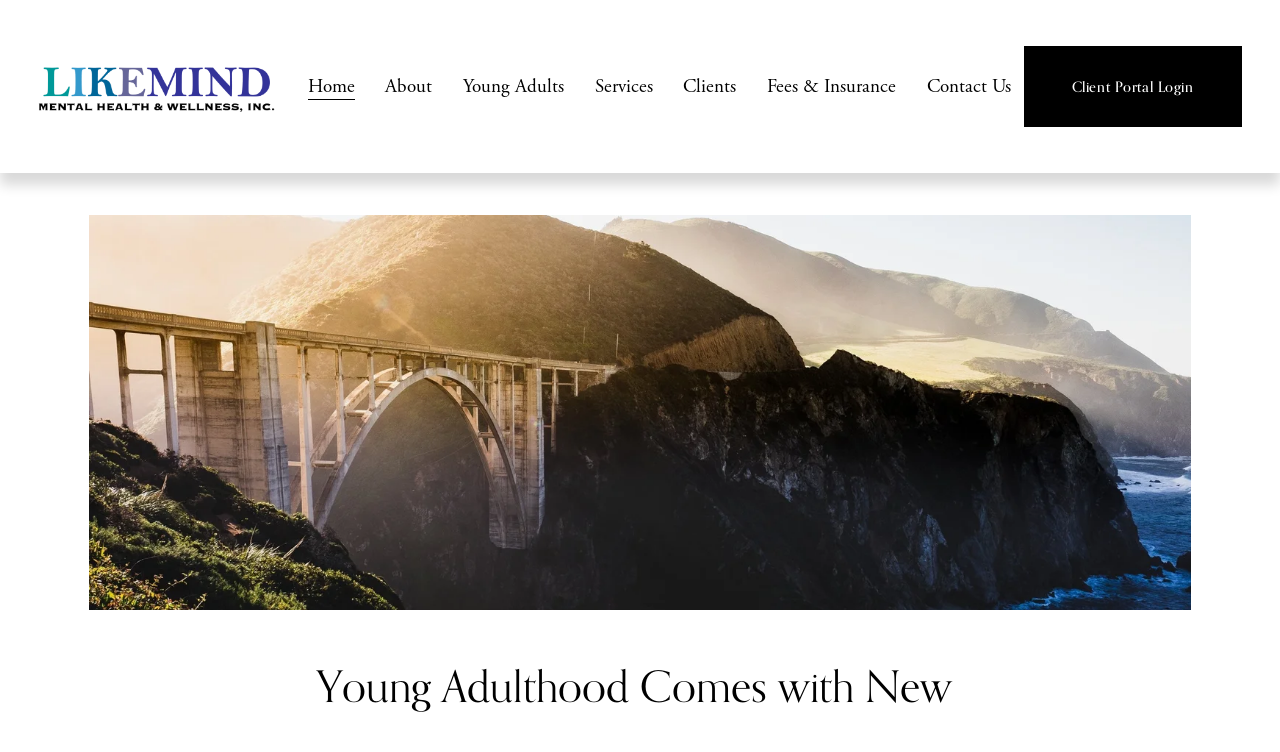

--- FILE ---
content_type: text/html;charset=utf-8
request_url: https://likemindmentalhealth.com/
body_size: 32862
content:
<!doctype html>
<html xmlns:og="http://opengraphprotocol.org/schema/" xmlns:fb="http://www.facebook.com/2008/fbml" lang="en-US"  >
  <head>
    <meta http-equiv="X-UA-Compatible" content="IE=edge,chrome=1">
    <meta name="viewport" content="width=device-width, initial-scale=1">
    <!-- This is Squarespace. --><!-- likemindmentalhealth -->
<base href="">
<meta charset="utf-8" />
<title>LIKEMIND | Mental Health Services for Young Adults</title>
<meta http-equiv="Accept-CH" content="Sec-CH-UA-Platform-Version, Sec-CH-UA-Model" /><link rel="icon" type="image/x-icon" href="https://images.squarespace-cdn.com/content/v1/678012040dcd47114769565a/d138b8a2-3d18-4bcd-9c75-7ac6ebdf7563/favicon.ico?format=100w"/>
<link rel="canonical" href="https://likemindmentalhealth.com"/>
<meta property="og:site_name" content="LIKEMIND"/>
<meta property="og:title" content="LIKEMIND | Mental Health Services for Young Adults"/>
<meta property="og:url" content="https://likemindmentalhealth.com"/>
<meta property="og:type" content="website"/>
<meta property="og:description" content="Discover personalized mental health services for young adults, including therapy, group therapy, executive functioning coaching, and more at LIKEMIND Mental Health &amp; Wellness."/>
<meta property="og:image" content="http://static1.squarespace.com/static/678012040dcd47114769565a/t/67801274722f3247c2ae82d7/1736446580945/LMMH_LOGO+BLACK.png?format=1500w"/>
<meta property="og:image:width" content="1500"/>
<meta property="og:image:height" content="342"/>
<meta itemprop="name" content="LIKEMIND &#124; Mental Health Services for Young Adults"/>
<meta itemprop="url" content="https://likemindmentalhealth.com"/>
<meta itemprop="description" content="Discover personalized mental health services for young adults, including therapy, group therapy, executive functioning coaching, and more at LIKEMIND Mental Health &amp; Wellness."/>
<meta itemprop="thumbnailUrl" content="http://static1.squarespace.com/static/678012040dcd47114769565a/t/67801274722f3247c2ae82d7/1736446580945/LMMH_LOGO+BLACK.png?format=1500w"/>
<link rel="image_src" href="http://static1.squarespace.com/static/678012040dcd47114769565a/t/67801274722f3247c2ae82d7/1736446580945/LMMH_LOGO+BLACK.png?format=1500w" />
<meta itemprop="image" content="http://static1.squarespace.com/static/678012040dcd47114769565a/t/67801274722f3247c2ae82d7/1736446580945/LMMH_LOGO+BLACK.png?format=1500w"/>
<meta name="twitter:title" content="LIKEMIND &#124; Mental Health Services for Young Adults"/>
<meta name="twitter:image" content="http://static1.squarespace.com/static/678012040dcd47114769565a/t/67801274722f3247c2ae82d7/1736446580945/LMMH_LOGO+BLACK.png?format=1500w"/>
<meta name="twitter:url" content="https://likemindmentalhealth.com"/>
<meta name="twitter:card" content="summary"/>
<meta name="twitter:description" content="Discover personalized mental health services for young adults, including therapy, group therapy, executive functioning coaching, and more at LIKEMIND Mental Health &amp; Wellness."/>
<meta name="description" content="Discover personalized mental health services for young adults, including 
therapy, group therapy, executive functioning coaching, and more at 
LIKEMIND Mental Health &amp; Wellness." />
<link rel="preconnect" href="https://images.squarespace-cdn.com">
<link rel="preconnect" href="https://use.typekit.net" crossorigin>
<link rel="preconnect" href="https://p.typekit.net" crossorigin>
<script type="text/javascript" src="//use.typekit.net/ik/[base64].js" async fetchpriority="high" onload="try{Typekit.load();}catch(e){} document.documentElement.classList.remove('wf-loading');"></script>
<script>document.documentElement.classList.add('wf-loading')</script>
<style>@keyframes fonts-loading { 0%, 99% { color: transparent; } } html.wf-loading * { animation: fonts-loading 3s; }</style>
<script type="text/javascript" crossorigin="anonymous" defer="true" nomodule="nomodule" src="//assets.squarespace.com/@sqs/polyfiller/1.6/legacy.js"></script>
<script type="text/javascript" crossorigin="anonymous" defer="true" src="//assets.squarespace.com/@sqs/polyfiller/1.6/modern.js"></script>
<script type="text/javascript">SQUARESPACE_ROLLUPS = {};</script>
<script>(function(rollups, name) { if (!rollups[name]) { rollups[name] = {}; } rollups[name].js = ["//assets.squarespace.com/universal/scripts-compressed/extract-css-runtime-b4777557eb488183-min.en-US.js"]; })(SQUARESPACE_ROLLUPS, 'squarespace-extract_css_runtime');</script>
<script crossorigin="anonymous" src="//assets.squarespace.com/universal/scripts-compressed/extract-css-runtime-b4777557eb488183-min.en-US.js" defer ></script><script>(function(rollups, name) { if (!rollups[name]) { rollups[name] = {}; } rollups[name].js = ["//assets.squarespace.com/universal/scripts-compressed/extract-css-moment-js-vendor-6f2a1f6ec9a41489-min.en-US.js"]; })(SQUARESPACE_ROLLUPS, 'squarespace-extract_css_moment_js_vendor');</script>
<script crossorigin="anonymous" src="//assets.squarespace.com/universal/scripts-compressed/extract-css-moment-js-vendor-6f2a1f6ec9a41489-min.en-US.js" defer ></script><script>(function(rollups, name) { if (!rollups[name]) { rollups[name] = {}; } rollups[name].js = ["//assets.squarespace.com/universal/scripts-compressed/cldr-resource-pack-22ed584d99d9b83d-min.en-US.js"]; })(SQUARESPACE_ROLLUPS, 'squarespace-cldr_resource_pack');</script>
<script crossorigin="anonymous" src="//assets.squarespace.com/universal/scripts-compressed/cldr-resource-pack-22ed584d99d9b83d-min.en-US.js" defer ></script><script>(function(rollups, name) { if (!rollups[name]) { rollups[name] = {}; } rollups[name].js = ["//assets.squarespace.com/universal/scripts-compressed/common-vendors-stable-fbd854d40b0804b7-min.en-US.js"]; })(SQUARESPACE_ROLLUPS, 'squarespace-common_vendors_stable');</script>
<script crossorigin="anonymous" src="//assets.squarespace.com/universal/scripts-compressed/common-vendors-stable-fbd854d40b0804b7-min.en-US.js" defer ></script><script>(function(rollups, name) { if (!rollups[name]) { rollups[name] = {}; } rollups[name].js = ["//assets.squarespace.com/universal/scripts-compressed/common-vendors-ca5ce1a64a3152e7-min.en-US.js"]; })(SQUARESPACE_ROLLUPS, 'squarespace-common_vendors');</script>
<script crossorigin="anonymous" src="//assets.squarespace.com/universal/scripts-compressed/common-vendors-ca5ce1a64a3152e7-min.en-US.js" defer ></script><script>(function(rollups, name) { if (!rollups[name]) { rollups[name] = {}; } rollups[name].js = ["//assets.squarespace.com/universal/scripts-compressed/common-4af50033f568d6e6-min.en-US.js"]; })(SQUARESPACE_ROLLUPS, 'squarespace-common');</script>
<script crossorigin="anonymous" src="//assets.squarespace.com/universal/scripts-compressed/common-4af50033f568d6e6-min.en-US.js" defer ></script><script>(function(rollups, name) { if (!rollups[name]) { rollups[name] = {}; } rollups[name].js = ["//assets.squarespace.com/universal/scripts-compressed/user-account-core-ea67c11a9369a4e1-min.en-US.js"]; })(SQUARESPACE_ROLLUPS, 'squarespace-user_account_core');</script>
<script crossorigin="anonymous" src="//assets.squarespace.com/universal/scripts-compressed/user-account-core-ea67c11a9369a4e1-min.en-US.js" defer ></script><script>(function(rollups, name) { if (!rollups[name]) { rollups[name] = {}; } rollups[name].css = ["//assets.squarespace.com/universal/styles-compressed/user-account-core-a6aa76ad471115e5-min.en-US.css"]; })(SQUARESPACE_ROLLUPS, 'squarespace-user_account_core');</script>
<link rel="stylesheet" type="text/css" href="//assets.squarespace.com/universal/styles-compressed/user-account-core-a6aa76ad471115e5-min.en-US.css"><script>(function(rollups, name) { if (!rollups[name]) { rollups[name] = {}; } rollups[name].js = ["//assets.squarespace.com/universal/scripts-compressed/performance-6c7058b44420b6db-min.en-US.js"]; })(SQUARESPACE_ROLLUPS, 'squarespace-performance');</script>
<script crossorigin="anonymous" src="//assets.squarespace.com/universal/scripts-compressed/performance-6c7058b44420b6db-min.en-US.js" defer ></script><script data-name="static-context">Static = window.Static || {}; Static.SQUARESPACE_CONTEXT = {"betaFeatureFlags":["section-sdk-plp-list-view-atc-button-enabled","override_block_styles","marketing_landing_page","campaigns_new_image_layout_picker","member_areas_feature","campaigns_discount_section_in_blasts","scripts_defer","i18n_beta_website_locales","enable_modernized_pdp_m3_layout_data","new_stacked_index","nested_categories","marketing_automations","enable_form_submission_trigger","supports_versioned_template_assets","modernized-pdp-m2-enabled","contacts_and_campaigns_redesign","form_block_first_last_name_required","campaigns_import_discounts","campaigns_merch_state","commerce-product-forms-rendering","campaigns_discount_section_in_automations","campaigns_thumbnail_layout"],"facebookAppId":"314192535267336","facebookApiVersion":"v6.0","rollups":{"squarespace-announcement-bar":{"js":"//assets.squarespace.com/universal/scripts-compressed/announcement-bar-92ab1c4891022f1d-min.en-US.js"},"squarespace-audio-player":{"css":"//assets.squarespace.com/universal/styles-compressed/audio-player-b05f5197a871c566-min.en-US.css","js":"//assets.squarespace.com/universal/scripts-compressed/audio-player-48b2ef79cf1c7ffb-min.en-US.js"},"squarespace-blog-collection-list":{"css":"//assets.squarespace.com/universal/styles-compressed/blog-collection-list-b4046463b72f34e2-min.en-US.css","js":"//assets.squarespace.com/universal/scripts-compressed/blog-collection-list-f78db80fc1cd6fce-min.en-US.js"},"squarespace-calendar-block-renderer":{"css":"//assets.squarespace.com/universal/styles-compressed/calendar-block-renderer-b72d08ba4421f5a0-min.en-US.css","js":"//assets.squarespace.com/universal/scripts-compressed/calendar-block-renderer-550530d9b21148ea-min.en-US.js"},"squarespace-chartjs-helpers":{"css":"//assets.squarespace.com/universal/styles-compressed/chartjs-helpers-96b256171ee039c1-min.en-US.css","js":"//assets.squarespace.com/universal/scripts-compressed/chartjs-helpers-4fd57f343946d08e-min.en-US.js"},"squarespace-comments":{"css":"//assets.squarespace.com/universal/styles-compressed/comments-6de68efdfb98e13b-min.en-US.css","js":"//assets.squarespace.com/universal/scripts-compressed/comments-c82e035c246c9f7a-min.en-US.js"},"squarespace-custom-css-popup":{"css":"//assets.squarespace.com/universal/styles-compressed/custom-css-popup-fcd7c49bd3d86599-min.en-US.css","js":"//assets.squarespace.com/universal/scripts-compressed/custom-css-popup-e9280ebb23a7c852-min.en-US.js"},"squarespace-dialog":{"css":"//assets.squarespace.com/universal/styles-compressed/dialog-f9093f2d526b94df-min.en-US.css","js":"//assets.squarespace.com/universal/scripts-compressed/dialog-2f49dc76926f092e-min.en-US.js"},"squarespace-events-collection":{"css":"//assets.squarespace.com/universal/styles-compressed/events-collection-b72d08ba4421f5a0-min.en-US.css","js":"//assets.squarespace.com/universal/scripts-compressed/events-collection-3e7891c6b5666deb-min.en-US.js"},"squarespace-form-rendering-utils":{"js":"//assets.squarespace.com/universal/scripts-compressed/form-rendering-utils-72486d759cb947b0-min.en-US.js"},"squarespace-forms":{"css":"//assets.squarespace.com/universal/styles-compressed/forms-0afd3c6ac30bbab1-min.en-US.css","js":"//assets.squarespace.com/universal/scripts-compressed/forms-2d09c3f5449a7594-min.en-US.js"},"squarespace-gallery-collection-list":{"css":"//assets.squarespace.com/universal/styles-compressed/gallery-collection-list-b4046463b72f34e2-min.en-US.css","js":"//assets.squarespace.com/universal/scripts-compressed/gallery-collection-list-07747667a3187b76-min.en-US.js"},"squarespace-image-zoom":{"css":"//assets.squarespace.com/universal/styles-compressed/image-zoom-b4046463b72f34e2-min.en-US.css","js":"//assets.squarespace.com/universal/scripts-compressed/image-zoom-60c18dc5f8f599ea-min.en-US.js"},"squarespace-pinterest":{"css":"//assets.squarespace.com/universal/styles-compressed/pinterest-b4046463b72f34e2-min.en-US.css","js":"//assets.squarespace.com/universal/scripts-compressed/pinterest-95bcbc1cf54446d6-min.en-US.js"},"squarespace-popup-overlay":{"css":"//assets.squarespace.com/universal/styles-compressed/popup-overlay-b742b752f5880972-min.en-US.css","js":"//assets.squarespace.com/universal/scripts-compressed/popup-overlay-8991e64cae120c67-min.en-US.js"},"squarespace-product-quick-view":{"css":"//assets.squarespace.com/universal/styles-compressed/product-quick-view-51626a62ec639a7b-min.en-US.css","js":"//assets.squarespace.com/universal/scripts-compressed/product-quick-view-b13bd0187c7199c1-min.en-US.js"},"squarespace-products-collection-item-v2":{"css":"//assets.squarespace.com/universal/styles-compressed/products-collection-item-v2-b4046463b72f34e2-min.en-US.css","js":"//assets.squarespace.com/universal/scripts-compressed/products-collection-item-v2-e3a3f101748fca6e-min.en-US.js"},"squarespace-products-collection-list-v2":{"css":"//assets.squarespace.com/universal/styles-compressed/products-collection-list-v2-b4046463b72f34e2-min.en-US.css","js":"//assets.squarespace.com/universal/scripts-compressed/products-collection-list-v2-eedc544f4cc56af4-min.en-US.js"},"squarespace-search-page":{"css":"//assets.squarespace.com/universal/styles-compressed/search-page-90a67fc09b9b32c6-min.en-US.css","js":"//assets.squarespace.com/universal/scripts-compressed/search-page-0ff0e020ab1fa1a7-min.en-US.js"},"squarespace-search-preview":{"js":"//assets.squarespace.com/universal/scripts-compressed/search-preview-0cd39e3057f784ac-min.en-US.js"},"squarespace-simple-liking":{"css":"//assets.squarespace.com/universal/styles-compressed/simple-liking-701bf8bbc05ec6aa-min.en-US.css","js":"//assets.squarespace.com/universal/scripts-compressed/simple-liking-c63bf8989a1c119a-min.en-US.js"},"squarespace-social-buttons":{"css":"//assets.squarespace.com/universal/styles-compressed/social-buttons-95032e5fa98e47a5-min.en-US.css","js":"//assets.squarespace.com/universal/scripts-compressed/social-buttons-0d3103d68d9577b7-min.en-US.js"},"squarespace-tourdates":{"css":"//assets.squarespace.com/universal/styles-compressed/tourdates-b4046463b72f34e2-min.en-US.css","js":"//assets.squarespace.com/universal/scripts-compressed/tourdates-6935a85e44fbeb38-min.en-US.js"},"squarespace-website-overlays-manager":{"css":"//assets.squarespace.com/universal/styles-compressed/website-overlays-manager-07ea5a4e004e6710-min.en-US.css","js":"//assets.squarespace.com/universal/scripts-compressed/website-overlays-manager-70d38206948bb16f-min.en-US.js"}},"pageType":2,"website":{"id":"678012040dcd47114769565a","identifier":"likemindmentalhealth","websiteType":1,"contentModifiedOn":1768229442180,"cloneable":false,"hasBeenCloneable":false,"siteStatus":{},"language":"en-US","translationLocale":"en-US","formattingLocale":"en-US","timeZone":"America/New_York","machineTimeZoneOffset":-18000000,"timeZoneOffset":-18000000,"timeZoneAbbr":"EST","siteTitle":"LIKEMIND","fullSiteTitle":"LIKEMIND | Mental Health Services for Young Adults","location":{},"logoImageId":"67801274722f3247c2ae82d7","shareButtonOptions":{"4":true,"2":true,"6":true,"1":true,"3":true,"8":true,"7":true},"logoImageUrl":"//images.squarespace-cdn.com/content/v1/678012040dcd47114769565a/dba3b748-d30d-4978-a363-98b3f17f45e3/LMMH_LOGO+BLACK.png","authenticUrl":"https://likemindmentalhealth.com","internalUrl":"https://likemindmentalhealth.squarespace.com","baseUrl":"https://likemindmentalhealth.com","primaryDomain":"likemindmentalhealth.com","sslSetting":3,"isHstsEnabled":true,"typekitId":"","statsMigrated":false,"imageMetadataProcessingEnabled":false,"screenshotId":"dac234f82ae5bd8bffb3df05d97bb7ba0defab30d0fb63a37ca0475ef593a701","captchaSettings":{"enabledForDonations":false},"showOwnerLogin":false},"websiteSettings":{"id":"678012040dcd471147695679","websiteId":"678012040dcd47114769565a","subjects":[],"country":"US","state":"FL","simpleLikingEnabled":true,"mobileInfoBarSettings":{"isContactEmailEnabled":false,"isContactPhoneNumberEnabled":false,"isLocationEnabled":false,"isBusinessHoursEnabled":false},"announcementBarSettings":{},"commentLikesAllowed":true,"commentAnonAllowed":true,"commentThreaded":true,"commentApprovalRequired":false,"commentAvatarsOn":true,"commentSortType":2,"commentFlagThreshold":0,"commentFlagsAllowed":true,"commentEnableByDefault":true,"commentDisableAfterDaysDefault":0,"disqusShortname":"","commentsEnabled":false,"businessHours":{},"storeSettings":{"returnPolicy":null,"termsOfService":null,"privacyPolicy":null,"expressCheckout":false,"continueShoppingLinkUrl":"/","useLightCart":false,"showNoteField":false,"shippingCountryDefaultValue":"US","billToShippingDefaultValue":false,"showShippingPhoneNumber":true,"isShippingPhoneRequired":false,"showBillingPhoneNumber":true,"isBillingPhoneRequired":false,"currenciesSupported":["USD","CAD","GBP","AUD","EUR","CHF","NOK","SEK","DKK","NZD","SGD","MXN","HKD","CZK","ILS","MYR","RUB","PHP","PLN","THB","BRL","ARS","COP","IDR","INR","JPY","ZAR"],"defaultCurrency":"USD","selectedCurrency":"USD","measurementStandard":1,"showCustomCheckoutForm":false,"checkoutPageMarketingOptInEnabled":true,"enableMailingListOptInByDefault":false,"sameAsRetailLocation":false,"merchandisingSettings":{"scarcityEnabledOnProductItems":false,"scarcityEnabledOnProductBlocks":false,"scarcityMessageType":"DEFAULT_SCARCITY_MESSAGE","scarcityThreshold":10,"multipleQuantityAllowedForServices":true,"restockNotificationsEnabled":false,"restockNotificationsSuccessText":"","restockNotificationsMailingListSignUpEnabled":false,"relatedProductsEnabled":false,"relatedProductsOrdering":"random","soldOutVariantsDropdownDisabled":false,"productComposerOptedIn":false,"productComposerABTestOptedOut":false,"productReviewsEnabled":false},"minimumOrderSubtotalEnabled":false,"minimumOrderSubtotal":{"currency":"USD","value":"0.00"},"addToCartConfirmationType":2,"isLive":false,"multipleQuantityAllowedForServices":true},"useEscapeKeyToLogin":false,"ssBadgeType":1,"ssBadgePosition":4,"ssBadgeVisibility":1,"ssBadgeDevices":1,"pinterestOverlayOptions":{"mode":"disabled"},"userAccountsSettings":{"loginAllowed":true,"signupAllowed":true}},"cookieSettings":{"isCookieBannerEnabled":false,"isRestrictiveCookiePolicyEnabled":false,"cookieBannerText":"","cookieBannerTheme":"","cookieBannerVariant":"","cookieBannerPosition":"","cookieBannerCtaVariant":"","cookieBannerCtaText":"","cookieBannerAcceptType":"OPT_IN","cookieBannerOptOutCtaText":"","cookieBannerHasOptOut":false,"cookieBannerHasManageCookies":true,"cookieBannerManageCookiesLabel":"","cookieBannerSavedPreferencesText":"","cookieBannerSavedPreferencesLayout":"PILL"},"websiteCloneable":false,"collection":{"title":"Home","id":"6780122f72e67040ef1854b2","fullUrl":"/","type":10,"permissionType":1},"subscribed":false,"appDomain":"squarespace.com","templateTweakable":true,"tweakJSON":{"form-use-theme-colors":"true","header-logo-height":"54px","header-mobile-logo-max-height":"30px","header-vert-padding":"3.6vw","header-width":"Inset","maxPageWidth":"1800px","mobile-header-vert-padding":"6vw","pagePadding":"3vw","tweak-blog-alternating-side-by-side-image-aspect-ratio":"1:1 Square","tweak-blog-alternating-side-by-side-image-spacing":"6%","tweak-blog-alternating-side-by-side-meta-spacing":"20px","tweak-blog-alternating-side-by-side-primary-meta":"Categories","tweak-blog-alternating-side-by-side-read-more-spacing":"20px","tweak-blog-alternating-side-by-side-secondary-meta":"Date","tweak-blog-basic-grid-columns":"2","tweak-blog-basic-grid-image-aspect-ratio":"3:2 Standard","tweak-blog-basic-grid-image-spacing":"50px","tweak-blog-basic-grid-meta-spacing":"37px","tweak-blog-basic-grid-primary-meta":"Categories","tweak-blog-basic-grid-read-more-spacing":"37px","tweak-blog-basic-grid-secondary-meta":"Date","tweak-blog-item-custom-width":"50","tweak-blog-item-show-author-profile":"true","tweak-blog-item-width":"Medium","tweak-blog-masonry-columns":"2","tweak-blog-masonry-horizontal-spacing":"30px","tweak-blog-masonry-image-spacing":"20px","tweak-blog-masonry-meta-spacing":"20px","tweak-blog-masonry-primary-meta":"Categories","tweak-blog-masonry-read-more-spacing":"20px","tweak-blog-masonry-secondary-meta":"Date","tweak-blog-masonry-vertical-spacing":"30px","tweak-blog-side-by-side-image-aspect-ratio":"1:1 Square","tweak-blog-side-by-side-image-spacing":"6%","tweak-blog-side-by-side-meta-spacing":"20px","tweak-blog-side-by-side-primary-meta":"Categories","tweak-blog-side-by-side-read-more-spacing":"20px","tweak-blog-side-by-side-secondary-meta":"Date","tweak-blog-single-column-image-spacing":"50px","tweak-blog-single-column-meta-spacing":"30px","tweak-blog-single-column-primary-meta":"Categories","tweak-blog-single-column-read-more-spacing":"30px","tweak-blog-single-column-secondary-meta":"Date","tweak-events-stacked-show-thumbnails":"true","tweak-events-stacked-thumbnail-size":"3:2 Standard","tweak-fixed-header":"true","tweak-fixed-header-style":"Scroll Back","tweak-global-animations-animation-curve":"ease","tweak-global-animations-animation-delay":"1.0s","tweak-global-animations-animation-duration":"0.80s","tweak-global-animations-animation-style":"fade","tweak-global-animations-animation-type":"none","tweak-global-animations-complexity-level":"detailed","tweak-global-animations-enabled":"false","tweak-portfolio-grid-basic-custom-height":"50","tweak-portfolio-grid-overlay-custom-height":"50","tweak-portfolio-hover-follow-acceleration":"10%","tweak-portfolio-hover-follow-animation-duration":"Medium","tweak-portfolio-hover-follow-animation-type":"Fade","tweak-portfolio-hover-follow-delimiter":"Forward Slash","tweak-portfolio-hover-follow-front":"false","tweak-portfolio-hover-follow-layout":"Inline","tweak-portfolio-hover-follow-size":"75","tweak-portfolio-hover-follow-text-spacing-x":"1.5","tweak-portfolio-hover-follow-text-spacing-y":"1.5","tweak-portfolio-hover-static-animation-duration":"Medium","tweak-portfolio-hover-static-animation-type":"Scale Up","tweak-portfolio-hover-static-delimiter":"Forward Slash","tweak-portfolio-hover-static-front":"false","tweak-portfolio-hover-static-layout":"Stacked","tweak-portfolio-hover-static-size":"75","tweak-portfolio-hover-static-text-spacing-x":"1.5","tweak-portfolio-hover-static-text-spacing-y":"1.5","tweak-portfolio-index-background-animation-duration":"Medium","tweak-portfolio-index-background-animation-type":"Fade","tweak-portfolio-index-background-custom-height":"50","tweak-portfolio-index-background-delimiter":"None","tweak-portfolio-index-background-height":"Large","tweak-portfolio-index-background-horizontal-alignment":"Center","tweak-portfolio-index-background-link-format":"Stacked","tweak-portfolio-index-background-persist":"false","tweak-portfolio-index-background-vertical-alignment":"Middle","tweak-portfolio-index-background-width":"Full","tweak-transparent-header":"true"},"templateId":"5c5a519771c10ba3470d8101","templateVersion":"7.1","pageFeatures":[1,2,4],"gmRenderKey":"QUl6YVN5Q0JUUk9xNkx1dkZfSUUxcjQ2LVQ0QWVUU1YtMGQ3bXk4","templateScriptsRootUrl":"https://static1.squarespace.com/static/vta/5c5a519771c10ba3470d8101/scripts/","impersonatedSession":false,"tzData":{"zones":[[-300,"US","E%sT",null]],"rules":{"US":[[1967,2006,null,"Oct","lastSun","2:00","0","S"],[1987,2006,null,"Apr","Sun>=1","2:00","1:00","D"],[2007,"max",null,"Mar","Sun>=8","2:00","1:00","D"],[2007,"max",null,"Nov","Sun>=1","2:00","0","S"]]}},"showAnnouncementBar":false,"recaptchaEnterpriseContext":{"recaptchaEnterpriseSiteKey":"6LdDFQwjAAAAAPigEvvPgEVbb7QBm-TkVJdDTlAv"},"i18nContext":{"timeZoneData":{"id":"America/New_York","name":"Eastern Time"}},"env":"PRODUCTION","visitorFormContext":{"formFieldFormats":{"initialPhoneFormat":{"id":0,"type":"PHONE_NUMBER","country":"US","labelLocale":"en-US","fields":[{"type":"SEPARATOR","label":"(","identifier":"LeftParen","length":0,"required":false,"metadata":{}},{"type":"FIELD","label":"1","identifier":"1","length":3,"required":false,"metadata":{}},{"type":"SEPARATOR","label":")","identifier":"RightParen","length":0,"required":false,"metadata":{}},{"type":"SEPARATOR","label":" ","identifier":"Space","length":0,"required":false,"metadata":{}},{"type":"FIELD","label":"2","identifier":"2","length":3,"required":false,"metadata":{}},{"type":"SEPARATOR","label":"-","identifier":"Dash","length":0,"required":false,"metadata":{}},{"type":"FIELD","label":"3","identifier":"3","length":14,"required":false,"metadata":{}}]},"initialNameOrder":"GIVEN_FIRST","initialAddressFormat":{"id":0,"type":"ADDRESS","country":"US","labelLocale":"en","fields":[{"type":"FIELD","label":"Address Line 1","identifier":"Line1","length":0,"required":true,"metadata":{"autocomplete":"address-line1"}},{"type":"SEPARATOR","label":"\n","identifier":"Newline","length":0,"required":false,"metadata":{}},{"type":"FIELD","label":"Address Line 2","identifier":"Line2","length":0,"required":false,"metadata":{"autocomplete":"address-line2"}},{"type":"SEPARATOR","label":"\n","identifier":"Newline","length":0,"required":false,"metadata":{}},{"type":"FIELD","label":"City","identifier":"City","length":0,"required":true,"metadata":{"autocomplete":"address-level2"}},{"type":"SEPARATOR","label":",","identifier":"Comma","length":0,"required":false,"metadata":{}},{"type":"SEPARATOR","label":" ","identifier":"Space","length":0,"required":false,"metadata":{}},{"type":"FIELD","label":"State","identifier":"State","length":0,"required":true,"metadata":{"autocomplete":"address-level1"}},{"type":"SEPARATOR","label":" ","identifier":"Space","length":0,"required":false,"metadata":{}},{"type":"FIELD","label":"ZIP Code","identifier":"Zip","length":0,"required":true,"metadata":{"autocomplete":"postal-code"}}]},"countries":[{"name":"Afghanistan","code":"AF","phoneCode":"+93"},{"name":"\u00C5land Islands","code":"AX","phoneCode":"+358"},{"name":"Albania","code":"AL","phoneCode":"+355"},{"name":"Algeria","code":"DZ","phoneCode":"+213"},{"name":"American Samoa","code":"AS","phoneCode":"+1"},{"name":"Andorra","code":"AD","phoneCode":"+376"},{"name":"Angola","code":"AO","phoneCode":"+244"},{"name":"Anguilla","code":"AI","phoneCode":"+1"},{"name":"Antigua & Barbuda","code":"AG","phoneCode":"+1"},{"name":"Argentina","code":"AR","phoneCode":"+54"},{"name":"Armenia","code":"AM","phoneCode":"+374"},{"name":"Aruba","code":"AW","phoneCode":"+297"},{"name":"Ascension Island","code":"AC","phoneCode":"+247"},{"name":"Australia","code":"AU","phoneCode":"+61"},{"name":"Austria","code":"AT","phoneCode":"+43"},{"name":"Azerbaijan","code":"AZ","phoneCode":"+994"},{"name":"Bahamas","code":"BS","phoneCode":"+1"},{"name":"Bahrain","code":"BH","phoneCode":"+973"},{"name":"Bangladesh","code":"BD","phoneCode":"+880"},{"name":"Barbados","code":"BB","phoneCode":"+1"},{"name":"Belarus","code":"BY","phoneCode":"+375"},{"name":"Belgium","code":"BE","phoneCode":"+32"},{"name":"Belize","code":"BZ","phoneCode":"+501"},{"name":"Benin","code":"BJ","phoneCode":"+229"},{"name":"Bermuda","code":"BM","phoneCode":"+1"},{"name":"Bhutan","code":"BT","phoneCode":"+975"},{"name":"Bolivia","code":"BO","phoneCode":"+591"},{"name":"Bosnia & Herzegovina","code":"BA","phoneCode":"+387"},{"name":"Botswana","code":"BW","phoneCode":"+267"},{"name":"Brazil","code":"BR","phoneCode":"+55"},{"name":"British Indian Ocean Territory","code":"IO","phoneCode":"+246"},{"name":"British Virgin Islands","code":"VG","phoneCode":"+1"},{"name":"Brunei","code":"BN","phoneCode":"+673"},{"name":"Bulgaria","code":"BG","phoneCode":"+359"},{"name":"Burkina Faso","code":"BF","phoneCode":"+226"},{"name":"Burundi","code":"BI","phoneCode":"+257"},{"name":"Cambodia","code":"KH","phoneCode":"+855"},{"name":"Cameroon","code":"CM","phoneCode":"+237"},{"name":"Canada","code":"CA","phoneCode":"+1"},{"name":"Cape Verde","code":"CV","phoneCode":"+238"},{"name":"Caribbean Netherlands","code":"BQ","phoneCode":"+599"},{"name":"Cayman Islands","code":"KY","phoneCode":"+1"},{"name":"Central African Republic","code":"CF","phoneCode":"+236"},{"name":"Chad","code":"TD","phoneCode":"+235"},{"name":"Chile","code":"CL","phoneCode":"+56"},{"name":"China","code":"CN","phoneCode":"+86"},{"name":"Christmas Island","code":"CX","phoneCode":"+61"},{"name":"Cocos (Keeling) Islands","code":"CC","phoneCode":"+61"},{"name":"Colombia","code":"CO","phoneCode":"+57"},{"name":"Comoros","code":"KM","phoneCode":"+269"},{"name":"Congo - Brazzaville","code":"CG","phoneCode":"+242"},{"name":"Congo - Kinshasa","code":"CD","phoneCode":"+243"},{"name":"Cook Islands","code":"CK","phoneCode":"+682"},{"name":"Costa Rica","code":"CR","phoneCode":"+506"},{"name":"C\u00F4te d\u2019Ivoire","code":"CI","phoneCode":"+225"},{"name":"Croatia","code":"HR","phoneCode":"+385"},{"name":"Cuba","code":"CU","phoneCode":"+53"},{"name":"Cura\u00E7ao","code":"CW","phoneCode":"+599"},{"name":"Cyprus","code":"CY","phoneCode":"+357"},{"name":"Czechia","code":"CZ","phoneCode":"+420"},{"name":"Denmark","code":"DK","phoneCode":"+45"},{"name":"Djibouti","code":"DJ","phoneCode":"+253"},{"name":"Dominica","code":"DM","phoneCode":"+1"},{"name":"Dominican Republic","code":"DO","phoneCode":"+1"},{"name":"Ecuador","code":"EC","phoneCode":"+593"},{"name":"Egypt","code":"EG","phoneCode":"+20"},{"name":"El Salvador","code":"SV","phoneCode":"+503"},{"name":"Equatorial Guinea","code":"GQ","phoneCode":"+240"},{"name":"Eritrea","code":"ER","phoneCode":"+291"},{"name":"Estonia","code":"EE","phoneCode":"+372"},{"name":"Eswatini","code":"SZ","phoneCode":"+268"},{"name":"Ethiopia","code":"ET","phoneCode":"+251"},{"name":"Falkland Islands","code":"FK","phoneCode":"+500"},{"name":"Faroe Islands","code":"FO","phoneCode":"+298"},{"name":"Fiji","code":"FJ","phoneCode":"+679"},{"name":"Finland","code":"FI","phoneCode":"+358"},{"name":"France","code":"FR","phoneCode":"+33"},{"name":"French Guiana","code":"GF","phoneCode":"+594"},{"name":"French Polynesia","code":"PF","phoneCode":"+689"},{"name":"Gabon","code":"GA","phoneCode":"+241"},{"name":"Gambia","code":"GM","phoneCode":"+220"},{"name":"Georgia","code":"GE","phoneCode":"+995"},{"name":"Germany","code":"DE","phoneCode":"+49"},{"name":"Ghana","code":"GH","phoneCode":"+233"},{"name":"Gibraltar","code":"GI","phoneCode":"+350"},{"name":"Greece","code":"GR","phoneCode":"+30"},{"name":"Greenland","code":"GL","phoneCode":"+299"},{"name":"Grenada","code":"GD","phoneCode":"+1"},{"name":"Guadeloupe","code":"GP","phoneCode":"+590"},{"name":"Guam","code":"GU","phoneCode":"+1"},{"name":"Guatemala","code":"GT","phoneCode":"+502"},{"name":"Guernsey","code":"GG","phoneCode":"+44"},{"name":"Guinea","code":"GN","phoneCode":"+224"},{"name":"Guinea-Bissau","code":"GW","phoneCode":"+245"},{"name":"Guyana","code":"GY","phoneCode":"+592"},{"name":"Haiti","code":"HT","phoneCode":"+509"},{"name":"Honduras","code":"HN","phoneCode":"+504"},{"name":"Hong Kong SAR China","code":"HK","phoneCode":"+852"},{"name":"Hungary","code":"HU","phoneCode":"+36"},{"name":"Iceland","code":"IS","phoneCode":"+354"},{"name":"India","code":"IN","phoneCode":"+91"},{"name":"Indonesia","code":"ID","phoneCode":"+62"},{"name":"Iran","code":"IR","phoneCode":"+98"},{"name":"Iraq","code":"IQ","phoneCode":"+964"},{"name":"Ireland","code":"IE","phoneCode":"+353"},{"name":"Isle of Man","code":"IM","phoneCode":"+44"},{"name":"Israel","code":"IL","phoneCode":"+972"},{"name":"Italy","code":"IT","phoneCode":"+39"},{"name":"Jamaica","code":"JM","phoneCode":"+1"},{"name":"Japan","code":"JP","phoneCode":"+81"},{"name":"Jersey","code":"JE","phoneCode":"+44"},{"name":"Jordan","code":"JO","phoneCode":"+962"},{"name":"Kazakhstan","code":"KZ","phoneCode":"+7"},{"name":"Kenya","code":"KE","phoneCode":"+254"},{"name":"Kiribati","code":"KI","phoneCode":"+686"},{"name":"Kosovo","code":"XK","phoneCode":"+383"},{"name":"Kuwait","code":"KW","phoneCode":"+965"},{"name":"Kyrgyzstan","code":"KG","phoneCode":"+996"},{"name":"Laos","code":"LA","phoneCode":"+856"},{"name":"Latvia","code":"LV","phoneCode":"+371"},{"name":"Lebanon","code":"LB","phoneCode":"+961"},{"name":"Lesotho","code":"LS","phoneCode":"+266"},{"name":"Liberia","code":"LR","phoneCode":"+231"},{"name":"Libya","code":"LY","phoneCode":"+218"},{"name":"Liechtenstein","code":"LI","phoneCode":"+423"},{"name":"Lithuania","code":"LT","phoneCode":"+370"},{"name":"Luxembourg","code":"LU","phoneCode":"+352"},{"name":"Macao SAR China","code":"MO","phoneCode":"+853"},{"name":"Madagascar","code":"MG","phoneCode":"+261"},{"name":"Malawi","code":"MW","phoneCode":"+265"},{"name":"Malaysia","code":"MY","phoneCode":"+60"},{"name":"Maldives","code":"MV","phoneCode":"+960"},{"name":"Mali","code":"ML","phoneCode":"+223"},{"name":"Malta","code":"MT","phoneCode":"+356"},{"name":"Marshall Islands","code":"MH","phoneCode":"+692"},{"name":"Martinique","code":"MQ","phoneCode":"+596"},{"name":"Mauritania","code":"MR","phoneCode":"+222"},{"name":"Mauritius","code":"MU","phoneCode":"+230"},{"name":"Mayotte","code":"YT","phoneCode":"+262"},{"name":"Mexico","code":"MX","phoneCode":"+52"},{"name":"Micronesia","code":"FM","phoneCode":"+691"},{"name":"Moldova","code":"MD","phoneCode":"+373"},{"name":"Monaco","code":"MC","phoneCode":"+377"},{"name":"Mongolia","code":"MN","phoneCode":"+976"},{"name":"Montenegro","code":"ME","phoneCode":"+382"},{"name":"Montserrat","code":"MS","phoneCode":"+1"},{"name":"Morocco","code":"MA","phoneCode":"+212"},{"name":"Mozambique","code":"MZ","phoneCode":"+258"},{"name":"Myanmar (Burma)","code":"MM","phoneCode":"+95"},{"name":"Namibia","code":"NA","phoneCode":"+264"},{"name":"Nauru","code":"NR","phoneCode":"+674"},{"name":"Nepal","code":"NP","phoneCode":"+977"},{"name":"Netherlands","code":"NL","phoneCode":"+31"},{"name":"New Caledonia","code":"NC","phoneCode":"+687"},{"name":"New Zealand","code":"NZ","phoneCode":"+64"},{"name":"Nicaragua","code":"NI","phoneCode":"+505"},{"name":"Niger","code":"NE","phoneCode":"+227"},{"name":"Nigeria","code":"NG","phoneCode":"+234"},{"name":"Niue","code":"NU","phoneCode":"+683"},{"name":"Norfolk Island","code":"NF","phoneCode":"+672"},{"name":"Northern Mariana Islands","code":"MP","phoneCode":"+1"},{"name":"North Korea","code":"KP","phoneCode":"+850"},{"name":"North Macedonia","code":"MK","phoneCode":"+389"},{"name":"Norway","code":"NO","phoneCode":"+47"},{"name":"Oman","code":"OM","phoneCode":"+968"},{"name":"Pakistan","code":"PK","phoneCode":"+92"},{"name":"Palau","code":"PW","phoneCode":"+680"},{"name":"Palestinian Territories","code":"PS","phoneCode":"+970"},{"name":"Panama","code":"PA","phoneCode":"+507"},{"name":"Papua New Guinea","code":"PG","phoneCode":"+675"},{"name":"Paraguay","code":"PY","phoneCode":"+595"},{"name":"Peru","code":"PE","phoneCode":"+51"},{"name":"Philippines","code":"PH","phoneCode":"+63"},{"name":"Poland","code":"PL","phoneCode":"+48"},{"name":"Portugal","code":"PT","phoneCode":"+351"},{"name":"Puerto Rico","code":"PR","phoneCode":"+1"},{"name":"Qatar","code":"QA","phoneCode":"+974"},{"name":"R\u00E9union","code":"RE","phoneCode":"+262"},{"name":"Romania","code":"RO","phoneCode":"+40"},{"name":"Russia","code":"RU","phoneCode":"+7"},{"name":"Rwanda","code":"RW","phoneCode":"+250"},{"name":"Samoa","code":"WS","phoneCode":"+685"},{"name":"San Marino","code":"SM","phoneCode":"+378"},{"name":"S\u00E3o Tom\u00E9 & Pr\u00EDncipe","code":"ST","phoneCode":"+239"},{"name":"Saudi Arabia","code":"SA","phoneCode":"+966"},{"name":"Senegal","code":"SN","phoneCode":"+221"},{"name":"Serbia","code":"RS","phoneCode":"+381"},{"name":"Seychelles","code":"SC","phoneCode":"+248"},{"name":"Sierra Leone","code":"SL","phoneCode":"+232"},{"name":"Singapore","code":"SG","phoneCode":"+65"},{"name":"Sint Maarten","code":"SX","phoneCode":"+1"},{"name":"Slovakia","code":"SK","phoneCode":"+421"},{"name":"Slovenia","code":"SI","phoneCode":"+386"},{"name":"Solomon Islands","code":"SB","phoneCode":"+677"},{"name":"Somalia","code":"SO","phoneCode":"+252"},{"name":"South Africa","code":"ZA","phoneCode":"+27"},{"name":"South Korea","code":"KR","phoneCode":"+82"},{"name":"South Sudan","code":"SS","phoneCode":"+211"},{"name":"Spain","code":"ES","phoneCode":"+34"},{"name":"Sri Lanka","code":"LK","phoneCode":"+94"},{"name":"St. Barth\u00E9lemy","code":"BL","phoneCode":"+590"},{"name":"St. Helena","code":"SH","phoneCode":"+290"},{"name":"St. Kitts & Nevis","code":"KN","phoneCode":"+1"},{"name":"St. Lucia","code":"LC","phoneCode":"+1"},{"name":"St. Martin","code":"MF","phoneCode":"+590"},{"name":"St. Pierre & Miquelon","code":"PM","phoneCode":"+508"},{"name":"St. Vincent & Grenadines","code":"VC","phoneCode":"+1"},{"name":"Sudan","code":"SD","phoneCode":"+249"},{"name":"Suriname","code":"SR","phoneCode":"+597"},{"name":"Svalbard & Jan Mayen","code":"SJ","phoneCode":"+47"},{"name":"Sweden","code":"SE","phoneCode":"+46"},{"name":"Switzerland","code":"CH","phoneCode":"+41"},{"name":"Syria","code":"SY","phoneCode":"+963"},{"name":"Taiwan","code":"TW","phoneCode":"+886"},{"name":"Tajikistan","code":"TJ","phoneCode":"+992"},{"name":"Tanzania","code":"TZ","phoneCode":"+255"},{"name":"Thailand","code":"TH","phoneCode":"+66"},{"name":"Timor-Leste","code":"TL","phoneCode":"+670"},{"name":"Togo","code":"TG","phoneCode":"+228"},{"name":"Tokelau","code":"TK","phoneCode":"+690"},{"name":"Tonga","code":"TO","phoneCode":"+676"},{"name":"Trinidad & Tobago","code":"TT","phoneCode":"+1"},{"name":"Tristan da Cunha","code":"TA","phoneCode":"+290"},{"name":"Tunisia","code":"TN","phoneCode":"+216"},{"name":"T\u00FCrkiye","code":"TR","phoneCode":"+90"},{"name":"Turkmenistan","code":"TM","phoneCode":"+993"},{"name":"Turks & Caicos Islands","code":"TC","phoneCode":"+1"},{"name":"Tuvalu","code":"TV","phoneCode":"+688"},{"name":"U.S. Virgin Islands","code":"VI","phoneCode":"+1"},{"name":"Uganda","code":"UG","phoneCode":"+256"},{"name":"Ukraine","code":"UA","phoneCode":"+380"},{"name":"United Arab Emirates","code":"AE","phoneCode":"+971"},{"name":"United Kingdom","code":"GB","phoneCode":"+44"},{"name":"United States","code":"US","phoneCode":"+1"},{"name":"Uruguay","code":"UY","phoneCode":"+598"},{"name":"Uzbekistan","code":"UZ","phoneCode":"+998"},{"name":"Vanuatu","code":"VU","phoneCode":"+678"},{"name":"Vatican City","code":"VA","phoneCode":"+39"},{"name":"Venezuela","code":"VE","phoneCode":"+58"},{"name":"Vietnam","code":"VN","phoneCode":"+84"},{"name":"Wallis & Futuna","code":"WF","phoneCode":"+681"},{"name":"Western Sahara","code":"EH","phoneCode":"+212"},{"name":"Yemen","code":"YE","phoneCode":"+967"},{"name":"Zambia","code":"ZM","phoneCode":"+260"},{"name":"Zimbabwe","code":"ZW","phoneCode":"+263"}]},"localizedStrings":{"validation":{"noValidSelection":"A valid selection must be made.","invalidUrl":"Must be a valid URL.","stringTooLong":"Value should have a length no longer than {0}.","containsInvalidKey":"{0} contains an invalid key.","invalidTwitterUsername":"Must be a valid Twitter username.","valueOutsideRange":"Value must be in the range {0} to {1}.","invalidPassword":"Passwords should not contain whitespace.","missingRequiredSubfields":"{0} is missing required subfields: {1}","invalidCurrency":"Currency value should be formatted like 1234 or 123.99.","invalidMapSize":"Value should contain exactly {0} elements.","subfieldsRequired":"All fields in {0} are required.","formSubmissionFailed":"Form submission failed. Review the following information: {0}.","invalidCountryCode":"Country code should have an optional plus and up to 4 digits.","invalidDate":"This is not a real date.","required":"{0} is required.","invalidStringLength":"Value should be {0} characters long.","invalidEmail":"Email addresses should follow the format user@domain.com.","invalidListLength":"Value should be {0} elements long.","allEmpty":"Please fill out at least one form field.","missingRequiredQuestion":"Missing a required question.","invalidQuestion":"Contained an invalid question.","captchaFailure":"Captcha validation failed. Please try again.","stringTooShort":"Value should have a length of at least {0}.","invalid":"{0} is not valid.","formErrors":"Form Errors","containsInvalidValue":"{0} contains an invalid value.","invalidUnsignedNumber":"Numbers must contain only digits and no other characters.","invalidName":"Valid names contain only letters, numbers, spaces, ', or - characters."},"submit":"Submit","status":{"title":"{@} Block","learnMore":"Learn more"},"name":{"firstName":"First Name","lastName":"Last Name"},"lightbox":{"openForm":"Open Form"},"likert":{"agree":"Agree","stronglyDisagree":"Strongly Disagree","disagree":"Disagree","stronglyAgree":"Strongly Agree","neutral":"Neutral"},"time":{"am":"AM","second":"Second","pm":"PM","minute":"Minute","amPm":"AM/PM","hour":"Hour"},"notFound":"Form not found.","date":{"yyyy":"YYYY","year":"Year","mm":"MM","day":"Day","month":"Month","dd":"DD"},"phone":{"country":"Country","number":"Number","prefix":"Prefix","areaCode":"Area Code","line":"Line"},"submitError":"Unable to submit form. Please try again later.","address":{"stateProvince":"State/Province","country":"Country","zipPostalCode":"Zip/Postal Code","address2":"Address 2","address1":"Address 1","city":"City"},"email":{"signUp":"Sign up for news and updates"},"cannotSubmitDemoForm":"This is a demo form and cannot be submitted.","required":"(required)","invalidData":"Invalid form data."}}};</script><link rel="stylesheet" type="text/css" href="https://definitions.sqspcdn.com/website-component-definition/static-assets/website.components.code/f9b2d28e-a082-41ff-b9ad-4a0fe78aab06_181/website.components.code.styles.css"/><link rel="stylesheet" type="text/css" href="https://definitions.sqspcdn.com/website-component-definition/static-assets/website.components.imageFluid/fc932e99-7613-41a4-a126-d9ee594f93ed_135/website.components.imageFluid.styles.css"/><script defer src="https://definitions.sqspcdn.com/website-component-definition/static-assets/website.components.imageFluid/fc932e99-7613-41a4-a126-d9ee594f93ed_135/image-effect-parallax.js"></script><script defer src="https://definitions.sqspcdn.com/website-component-definition/static-assets/website.components.imageFluid/fc932e99-7613-41a4-a126-d9ee594f93ed_135/image-effect-refracted-lines.js"></script><script defer src="https://definitions.sqspcdn.com/website-component-definition/static-assets/website.components.code/f9b2d28e-a082-41ff-b9ad-4a0fe78aab06_181/website.components.code.visitor.js"></script><script defer src="https://definitions.sqspcdn.com/website-component-definition/static-assets/website.components.imageFluid/fc932e99-7613-41a4-a126-d9ee594f93ed_135/website.components.imageFluid.shared.constants.js"></script><script defer src="https://definitions.sqspcdn.com/website-component-definition/static-assets/website.components.imageFluid/fc932e99-7613-41a4-a126-d9ee594f93ed_135/image-effect-liquid.js"></script><script defer src="https://definitions.sqspcdn.com/website-component-definition/static-assets/website.components.imageFluid/fc932e99-7613-41a4-a126-d9ee594f93ed_135/9882.js"></script><script defer src="https://definitions.sqspcdn.com/website-component-definition/static-assets/website.components.imageFluid/fc932e99-7613-41a4-a126-d9ee594f93ed_135/8830.js"></script><script defer src="https://definitions.sqspcdn.com/website-component-definition/static-assets/website.components.imageFluid/fc932e99-7613-41a4-a126-d9ee594f93ed_135/image-effect-refracted-circles.js"></script><script defer src="https://definitions.sqspcdn.com/website-component-definition/static-assets/website.components.imageFluid/fc932e99-7613-41a4-a126-d9ee594f93ed_135/website.components.imageFluid.visitor.js"></script><script defer src="https://definitions.sqspcdn.com/website-component-definition/static-assets/website.components.imageFluid/fc932e99-7613-41a4-a126-d9ee594f93ed_135/image-effect-film-grain.js"></script><script defer src="https://definitions.sqspcdn.com/website-component-definition/static-assets/website.components.imageFluid/fc932e99-7613-41a4-a126-d9ee594f93ed_135/748.js"></script><script type="application/ld+json">{"url":"https://likemindmentalhealth.com","name":"LIKEMIND","image":"//images.squarespace-cdn.com/content/v1/678012040dcd47114769565a/dba3b748-d30d-4978-a363-98b3f17f45e3/LMMH_LOGO+BLACK.png","@context":"http://schema.org","@type":"WebSite"}</script><script type="application/ld+json">{"address":"","image":"https://static1.squarespace.com/static/678012040dcd47114769565a/t/67801274722f3247c2ae82d7/1768229442180/","openingHours":"","@context":"http://schema.org","@type":"LocalBusiness"}</script><link rel="stylesheet" type="text/css" href="https://static1.squarespace.com/static/versioned-site-css/678012040dcd47114769565a/42/5c5a519771c10ba3470d8101/678012040dcd471147695697/1730/site.css"/><script>Static.COOKIE_BANNER_CAPABLE = true;</script>
<!-- End of Squarespace Headers -->
    <link rel="stylesheet" type="text/css" href="https://static1.squarespace.com/static/vta/5c5a519771c10ba3470d8101/versioned-assets/1769530716514-6B3UTNQ29BH7KG196YMU/static.css">
  </head>

  <body
    id="collection-6780122f72e67040ef1854b2"
    class="
      form-use-theme-colors form-field-style-solid form-field-shape-square form-field-border-all form-field-checkbox-type-icon form-field-checkbox-fill-solid form-field-checkbox-color-inverted form-field-checkbox-shape-square form-field-checkbox-layout-stack form-field-radio-type-icon form-field-radio-fill-solid form-field-radio-color-normal form-field-radio-shape-pill form-field-radio-layout-stack form-field-survey-fill-solid form-field-survey-color-normal form-field-survey-shape-pill form-field-hover-focus-outline form-submit-button-style-ellipsis tweak-portfolio-grid-overlay-width-full tweak-portfolio-grid-overlay-height-large tweak-portfolio-grid-overlay-image-aspect-ratio-11-square tweak-portfolio-grid-overlay-text-placement-center tweak-portfolio-grid-overlay-show-text-after-hover image-block-poster-text-alignment-left image-block-card-content-position-center image-block-card-text-alignment-left image-block-overlap-content-position-center image-block-overlap-text-alignment-left image-block-collage-content-position-center image-block-collage-text-alignment-left image-block-stack-text-alignment-left tweak-blog-single-column-width-full tweak-blog-single-column-text-alignment-center tweak-blog-single-column-image-placement-above tweak-blog-single-column-delimiter-bullet tweak-blog-single-column-read-more-style-show tweak-blog-single-column-primary-meta-categories tweak-blog-single-column-secondary-meta-date tweak-blog-single-column-meta-position-top tweak-blog-single-column-content-full-post tweak-blog-item-width-medium tweak-blog-item-text-alignment-left tweak-blog-item-meta-position-above-title tweak-blog-item-show-categories tweak-blog-item-show-date tweak-blog-item-show-author-name tweak-blog-item-show-author-profile tweak-blog-item-delimiter-bullet primary-button-style-solid primary-button-shape-square secondary-button-style-outline secondary-button-shape-square tertiary-button-style-solid tertiary-button-shape-square tweak-events-stacked-width-full tweak-events-stacked-height-large  tweak-events-stacked-show-thumbnails tweak-events-stacked-thumbnail-size-32-standard tweak-events-stacked-date-style-with-text tweak-events-stacked-show-time tweak-events-stacked-show-location  tweak-events-stacked-show-excerpt  tweak-blog-basic-grid-width-full tweak-blog-basic-grid-image-aspect-ratio-32-standard tweak-blog-basic-grid-text-alignment-left tweak-blog-basic-grid-delimiter-bullet tweak-blog-basic-grid-image-placement-above tweak-blog-basic-grid-read-more-style-show tweak-blog-basic-grid-primary-meta-categories tweak-blog-basic-grid-secondary-meta-date tweak-blog-basic-grid-excerpt-show header-overlay-alignment-center tweak-portfolio-index-background-link-format-stacked tweak-portfolio-index-background-width-full tweak-portfolio-index-background-height-large  tweak-portfolio-index-background-vertical-alignment-middle tweak-portfolio-index-background-horizontal-alignment-center tweak-portfolio-index-background-delimiter-none tweak-portfolio-index-background-animation-type-fade tweak-portfolio-index-background-animation-duration-medium tweak-portfolio-hover-follow-layout-inline  tweak-portfolio-hover-follow-delimiter-forward-slash tweak-portfolio-hover-follow-animation-type-fade tweak-portfolio-hover-follow-animation-duration-medium tweak-portfolio-hover-static-layout-stacked  tweak-portfolio-hover-static-delimiter-forward-slash tweak-portfolio-hover-static-animation-type-scale-up tweak-portfolio-hover-static-animation-duration-medium tweak-blog-alternating-side-by-side-width-full tweak-blog-alternating-side-by-side-image-aspect-ratio-11-square tweak-blog-alternating-side-by-side-text-alignment-left tweak-blog-alternating-side-by-side-read-more-style-show tweak-blog-alternating-side-by-side-image-text-alignment-middle tweak-blog-alternating-side-by-side-delimiter-bullet tweak-blog-alternating-side-by-side-meta-position-top tweak-blog-alternating-side-by-side-primary-meta-categories tweak-blog-alternating-side-by-side-secondary-meta-date tweak-blog-alternating-side-by-side-excerpt-show  tweak-global-animations-complexity-level-detailed tweak-global-animations-animation-style-fade tweak-global-animations-animation-type-none tweak-global-animations-animation-curve-ease tweak-blog-masonry-width-full tweak-blog-masonry-text-alignment-left tweak-blog-masonry-primary-meta-categories tweak-blog-masonry-secondary-meta-date tweak-blog-masonry-meta-position-top tweak-blog-masonry-read-more-style-show tweak-blog-masonry-delimiter-space tweak-blog-masonry-image-placement-above tweak-blog-masonry-excerpt-show header-width-inset tweak-transparent-header tweak-fixed-header tweak-fixed-header-style-scroll-back tweak-blog-side-by-side-width-full tweak-blog-side-by-side-image-placement-left tweak-blog-side-by-side-image-aspect-ratio-11-square tweak-blog-side-by-side-primary-meta-categories tweak-blog-side-by-side-secondary-meta-date tweak-blog-side-by-side-meta-position-top tweak-blog-side-by-side-text-alignment-left tweak-blog-side-by-side-image-text-alignment-middle tweak-blog-side-by-side-read-more-style-show tweak-blog-side-by-side-delimiter-bullet tweak-blog-side-by-side-excerpt-show tweak-portfolio-grid-basic-width-full tweak-portfolio-grid-basic-height-large tweak-portfolio-grid-basic-image-aspect-ratio-11-square tweak-portfolio-grid-basic-text-alignment-left tweak-portfolio-grid-basic-hover-effect-fade hide-opentable-icons opentable-style-dark tweak-product-quick-view-button-style-floating tweak-product-quick-view-button-position-bottom tweak-product-quick-view-lightbox-excerpt-display-truncate tweak-product-quick-view-lightbox-show-arrows tweak-product-quick-view-lightbox-show-close-button tweak-product-quick-view-lightbox-controls-weight-light native-currency-code-usd collection-6780122f72e67040ef1854b2 collection-type-page collection-layout-default homepage mobile-style-available sqs-seven-one
      
        
          
            
              
            
          
        
      
    "
    tabindex="-1"
  >
    <div
      id="siteWrapper"
      class="clearfix site-wrapper"
    >
      
        <div id="floatingCart" class="floating-cart hidden">
          <a href="/cart" class="icon icon--stroke icon--fill icon--cart sqs-custom-cart">
            <span class="Cart-inner">
              



  <svg class="icon icon--cart" width="61" height="49" viewBox="0 0 61 49">
  <path fill-rule="evenodd" clip-rule="evenodd" d="M0.5 2C0.5 1.17157 1.17157 0.5 2 0.5H13.6362C14.3878 0.5 15.0234 1.05632 15.123 1.80135L16.431 11.5916H59C59.5122 11.5916 59.989 11.8529 60.2645 12.2847C60.54 12.7165 60.5762 13.2591 60.3604 13.7236L50.182 35.632C49.9361 36.1614 49.4054 36.5 48.8217 36.5H18.0453C17.2937 36.5 16.6581 35.9437 16.5585 35.1987L12.3233 3.5H2C1.17157 3.5 0.5 2.82843 0.5 2ZM16.8319 14.5916L19.3582 33.5H47.8646L56.6491 14.5916H16.8319Z" />
  <path d="M18.589 35H49.7083L60 13H16L18.589 35Z" />
  <path d="M21 49C23.2091 49 25 47.2091 25 45C25 42.7909 23.2091 41 21 41C18.7909 41 17 42.7909 17 45C17 47.2091 18.7909 49 21 49Z" />
  <path d="M45 49C47.2091 49 49 47.2091 49 45C49 42.7909 47.2091 41 45 41C42.7909 41 41 42.7909 41 45C41 47.2091 42.7909 49 45 49Z" />
</svg>

              <div class="legacy-cart icon-cart-quantity">
                <span class="sqs-cart-quantity">0</span>
              </div>
            </span>
          </a>
        </div>
      

      












  <header
    data-test="header"
    id="header"
    
    class="
      
        
          
        
      
      header theme-col--primary
    "
    data-section-theme=""
    data-controller="Header"
    data-current-styles="{
                                                  &quot;layout&quot;: &quot;navRight&quot;,
                                                  &quot;action&quot;: {
                                                    &quot;href&quot;: &quot;https://www.therapyportal.com/p/likemind/&quot;,
                                                    &quot;buttonText&quot;: &quot;Client Portal Login&quot;,
                                                    &quot;newWindow&quot;: true
                                                  },
                                                  &quot;showSocial&quot;: false,
                                                  &quot;socialOptions&quot;: {
                                                    &quot;socialBorderShape&quot;: &quot;none&quot;,
                                                    &quot;socialBorderStyle&quot;: &quot;outline&quot;,
                                                    &quot;socialBorderThickness&quot;: {
                                                      &quot;unit&quot;: &quot;px&quot;,
                                                      &quot;value&quot;: 1.0
                                                    }
                                                  },
                                                  &quot;menuOverlayAnimation&quot;: &quot;fade&quot;,
                                                  &quot;cartStyle&quot;: &quot;cart&quot;,
                                                  &quot;cartText&quot;: &quot;Cart&quot;,
                                                  &quot;showEmptyCartState&quot;: true,
                                                  &quot;cartOptions&quot;: {
                                                    &quot;iconType&quot;: &quot;solid-7&quot;,
                                                    &quot;cartBorderShape&quot;: &quot;none&quot;,
                                                    &quot;cartBorderStyle&quot;: &quot;outline&quot;,
                                                    &quot;cartBorderThickness&quot;: {
                                                      &quot;unit&quot;: &quot;px&quot;,
                                                      &quot;value&quot;: 1.0
                                                    }
                                                  },
                                                  &quot;showButton&quot;: true,
                                                  &quot;showCart&quot;: false,
                                                  &quot;showAccountLogin&quot;: false,
                                                  &quot;headerStyle&quot;: &quot;dynamic&quot;,
                                                  &quot;languagePicker&quot;: {
                                                    &quot;enabled&quot;: false,
                                                    &quot;iconEnabled&quot;: false,
                                                    &quot;iconType&quot;: &quot;globe&quot;,
                                                    &quot;flagShape&quot;: &quot;shiny&quot;,
                                                    &quot;languageFlags&quot;: [ ]
                                                  },
                                                  &quot;iconOptions&quot;: {
                                                    &quot;desktopDropdownIconOptions&quot;: {
                                                      &quot;endcapType&quot;: &quot;square&quot;,
                                                      &quot;folderDropdownIcon&quot;: &quot;none&quot;,
                                                      &quot;languagePickerIcon&quot;: &quot;openArrowHead&quot;
                                                    },
                                                    &quot;mobileDropdownIconOptions&quot;: {
                                                      &quot;endcapType&quot;: &quot;square&quot;,
                                                      &quot;folderDropdownIcon&quot;: &quot;openArrowHead&quot;,
                                                      &quot;languagePickerIcon&quot;: &quot;openArrowHead&quot;
                                                    }
                                                  },
                                                  &quot;mobileOptions&quot;: {
                                                    &quot;layout&quot;: &quot;logoCenterNavLeft&quot;,
                                                    &quot;menuIconOptions&quot;: {
                                                      &quot;style&quot;: &quot;doubleLineHamburger&quot;,
                                                      &quot;thickness&quot;: {
                                                        &quot;unit&quot;: &quot;px&quot;,
                                                        &quot;value&quot;: 1.0
                                                      }
                                                    }
                                                  },
                                                  &quot;solidOptions&quot;: {
                                                    &quot;headerOpacity&quot;: {
                                                      &quot;unit&quot;: &quot;%&quot;,
                                                      &quot;value&quot;: 100.0
                                                    },
                                                    &quot;blurBackground&quot;: {
                                                      &quot;enabled&quot;: false,
                                                      &quot;blurRadius&quot;: {
                                                        &quot;unit&quot;: &quot;px&quot;,
                                                        &quot;value&quot;: 12.0
                                                      }
                                                    },
                                                    &quot;backgroundColor&quot;: {
                                                      &quot;type&quot;: &quot;SITE_PALETTE_COLOR&quot;,
                                                      &quot;sitePaletteColor&quot;: {
                                                        &quot;colorName&quot;: &quot;white&quot;,
                                                        &quot;alphaModifier&quot;: 1.0
                                                      }
                                                    },
                                                    &quot;navigationColor&quot;: {
                                                      &quot;type&quot;: &quot;SITE_PALETTE_COLOR&quot;,
                                                      &quot;sitePaletteColor&quot;: {
                                                        &quot;colorName&quot;: &quot;black&quot;,
                                                        &quot;alphaModifier&quot;: 1.0
                                                      }
                                                    }
                                                  },
                                                  &quot;gradientOptions&quot;: {
                                                    &quot;gradientType&quot;: &quot;faded&quot;,
                                                    &quot;headerOpacity&quot;: {
                                                      &quot;unit&quot;: &quot;%&quot;,
                                                      &quot;value&quot;: 90.0
                                                    },
                                                    &quot;blurBackground&quot;: {
                                                      &quot;enabled&quot;: false,
                                                      &quot;blurRadius&quot;: {
                                                        &quot;unit&quot;: &quot;px&quot;,
                                                        &quot;value&quot;: 12.0
                                                      }
                                                    },
                                                    &quot;backgroundColor&quot;: {
                                                      &quot;type&quot;: &quot;SITE_PALETTE_COLOR&quot;,
                                                      &quot;sitePaletteColor&quot;: {
                                                        &quot;colorName&quot;: &quot;white&quot;,
                                                        &quot;alphaModifier&quot;: 1.0
                                                      }
                                                    },
                                                    &quot;navigationColor&quot;: {
                                                      &quot;type&quot;: &quot;SITE_PALETTE_COLOR&quot;,
                                                      &quot;sitePaletteColor&quot;: {
                                                        &quot;colorName&quot;: &quot;black&quot;,
                                                        &quot;alphaModifier&quot;: 1.0
                                                      }
                                                    }
                                                  },
                                                  &quot;dropShadowOptions&quot;: {
                                                    &quot;enabled&quot;: true,
                                                    &quot;blur&quot;: {
                                                      &quot;unit&quot;: &quot;px&quot;,
                                                      &quot;value&quot;: 12.0
                                                    },
                                                    &quot;spread&quot;: {
                                                      &quot;unit&quot;: &quot;px&quot;,
                                                      &quot;value&quot;: 0.0
                                                    },
                                                    &quot;distance&quot;: {
                                                      &quot;unit&quot;: &quot;px&quot;,
                                                      &quot;value&quot;: 12.0
                                                    }
                                                  },
                                                  &quot;borderOptions&quot;: {
                                                    &quot;enabled&quot;: false,
                                                    &quot;position&quot;: &quot;allSides&quot;,
                                                    &quot;thickness&quot;: {
                                                      &quot;unit&quot;: &quot;px&quot;,
                                                      &quot;value&quot;: 4.0
                                                    },
                                                    &quot;color&quot;: {
                                                      &quot;type&quot;: &quot;SITE_PALETTE_COLOR&quot;,
                                                      &quot;sitePaletteColor&quot;: {
                                                        &quot;colorName&quot;: &quot;black&quot;,
                                                        &quot;alphaModifier&quot;: 1.0
                                                      }
                                                    }
                                                  },
                                                  &quot;showPromotedElement&quot;: false,
                                                  &quot;buttonVariant&quot;: &quot;primary&quot;,
                                                  &quot;blurBackground&quot;: {
                                                    &quot;enabled&quot;: false,
                                                    &quot;blurRadius&quot;: {
                                                      &quot;unit&quot;: &quot;px&quot;,
                                                      &quot;value&quot;: 12.0
                                                    }
                                                  },
                                                  &quot;headerOpacity&quot;: {
                                                    &quot;unit&quot;: &quot;%&quot;,
                                                    &quot;value&quot;: 100.0
                                                  }
                                                }"
    data-section-id="header"
    data-header-style="dynamic"
    data-language-picker="{
                                                  &quot;enabled&quot;: false,
                                                  &quot;iconEnabled&quot;: false,
                                                  &quot;iconType&quot;: &quot;globe&quot;,
                                                  &quot;flagShape&quot;: &quot;shiny&quot;,
                                                  &quot;languageFlags&quot;: [ ]
                                                }"
    
    data-first-focusable-element
    tabindex="-1"
    style="
      
      
        --headerBorderColor: hsla(var(--black-hsl), 1);
      
      
        --solidHeaderBackgroundColor: hsla(var(--white-hsl), 1);
      
      
        --solidHeaderNavigationColor: hsla(var(--black-hsl), 1);
      
      
        --gradientHeaderBackgroundColor: hsla(var(--white-hsl), 1);
      
      
        --gradientHeaderNavigationColor: hsla(var(--black-hsl), 1);
      
    "
  >
    <svg  style="display:none" viewBox="0 0 22 22" xmlns="http://www.w3.org/2000/svg">
  <symbol id="circle" >
    <path d="M11.5 17C14.5376 17 17 14.5376 17 11.5C17 8.46243 14.5376 6 11.5 6C8.46243 6 6 8.46243 6 11.5C6 14.5376 8.46243 17 11.5 17Z" fill="none" />
  </symbol>

  <symbol id="circleFilled" >
    <path d="M11.5 17C14.5376 17 17 14.5376 17 11.5C17 8.46243 14.5376 6 11.5 6C8.46243 6 6 8.46243 6 11.5C6 14.5376 8.46243 17 11.5 17Z" />
  </symbol>

  <symbol id="dash" >
    <path d="M11 11H19H3" />
  </symbol>

  <symbol id="squareFilled" >
    <rect x="6" y="6" width="11" height="11" />
  </symbol>

  <symbol id="square" >
    <rect x="7" y="7" width="9" height="9" fill="none" stroke="inherit" />
  </symbol>
  
  <symbol id="plus" >
    <path d="M11 3V19" />
    <path d="M19 11L3 11"/>
  </symbol>
  
  <symbol id="closedArrow" >
    <path d="M11 11V2M11 18.1797L17 11.1477L5 11.1477L11 18.1797Z" fill="none" />
  </symbol>
  
  <symbol id="closedArrowFilled" >
    <path d="M11 11L11 2" stroke="inherit" fill="none"  />
    <path fill-rule="evenodd" clip-rule="evenodd" d="M2.74695 9.38428L19.038 9.38428L10.8925 19.0846L2.74695 9.38428Z" stroke-width="1" />
  </symbol>
  
  <symbol id="closedArrowHead" viewBox="0 0 22 22"  xmlns="http://www.w3.org/2000/symbol">
    <path d="M18 7L11 15L4 7L18 7Z" fill="none" stroke="inherit" />
  </symbol>
  
  
  <symbol id="closedArrowHeadFilled" viewBox="0 0 22 22"  xmlns="http://www.w3.org/2000/symbol">
    <path d="M18.875 6.5L11 15.5L3.125 6.5L18.875 6.5Z" />
  </symbol>
  
  <symbol id="openArrow" >
    <path d="M11 18.3591L11 3" stroke="inherit" fill="none"  />
    <path d="M18 11.5L11 18.5L4 11.5" stroke="inherit" fill="none"  />
  </symbol>
  
  <symbol id="openArrowHead" >
    <path d="M18 7L11 14L4 7" fill="none" />
  </symbol>

  <symbol id="pinchedArrow" >
    <path d="M11 17.3591L11 2" fill="none" />
    <path d="M2 11C5.85455 12.2308 8.81818 14.9038 11 18C13.1818 14.8269 16.1455 12.1538 20 11" fill="none" />
  </symbol>

  <symbol id="pinchedArrowFilled" >
    <path d="M11.05 10.4894C7.04096 8.73759 1.05005 8 1.05005 8C6.20459 11.3191 9.41368 14.1773 11.05 21C12.6864 14.0851 15.8955 11.227 21.05 8C21.05 8 15.0591 8.73759 11.05 10.4894Z" stroke-width="1"/>
    <path d="M11 11L11 1" fill="none"/>
  </symbol>

  <symbol id="pinchedArrowHead" >
    <path d="M2 7.24091C5.85455 8.40454 8.81818 10.9318 11 13.8591C13.1818 10.8591 16.1455 8.33181 20 7.24091"  fill="none" />
  </symbol>
  
  <symbol id="pinchedArrowHeadFilled" >
    <path d="M11.05 7.1591C7.04096 5.60456 1.05005 4.95001 1.05005 4.95001C6.20459 7.89547 9.41368 10.4318 11.05 16.4864C12.6864 10.35 15.8955 7.81365 21.05 4.95001C21.05 4.95001 15.0591 5.60456 11.05 7.1591Z" />
  </symbol>

</svg>
    
<div class="sqs-announcement-bar-dropzone"></div>

    <div class="header-announcement-bar-wrapper">
      
      <a
        href="#page"
        class="header-skip-link sqs-button-element--primary"
      >
        Skip to Content
      </a>
      


<style>
    @supports (-webkit-backdrop-filter: none) or (backdrop-filter: none) {
        .header-blur-background {
            
            
        }
    }
</style>
      <div
        class="header-border"
        data-header-style="dynamic"
        data-header-border="false"
        data-test="header-border"
        style="




"
      ></div>
      <div
        class="header-dropshadow"
        data-header-style="dynamic"
        data-header-dropshadow="true"
        data-test="header-dropshadow"
        style="
  box-shadow: 0px 12px 12px 0px;
"
      ></div>
      
      

      <div class='header-inner container--fluid
        
        
        
        
        
        
        
         header-mobile-layout-logo-center-nav-left
        
        
         header-layout-nav-right
        
        
        
        
        
        
        
        
        '
        data-test="header-inner"
        >
        <!-- Background -->
        <div class="header-background theme-bg--primary"></div>

        <div class="header-display-desktop" data-content-field="site-title">
          

          

          

          

          

          
          
            
            <!-- Social -->
            
          
            
            <!-- Title and nav wrapper -->
            <div class="header-title-nav-wrapper">
              

              

              
                
                <!-- Title -->
                
                  <div
                    class="
                      header-title
                      
                    "
                    data-animation-role="header-element"
                  >
                    
                      <div class="header-title-logo">
                        <a href="/" data-animation-role="header-element">
                        
<img elementtiming="nbf-header-logo-desktop" src="//images.squarespace-cdn.com/content/v1/678012040dcd47114769565a/dba3b748-d30d-4978-a363-98b3f17f45e3/LMMH_LOGO+BLACK.png?format=1500w" alt="LIKEMIND" style="display:block" fetchpriority="high" loading="eager" decoding="async" data-loader="raw">

                        </a>
                      </div>

                    
                    
                  </div>
                
              
                
                <!-- Nav -->
                <div class="header-nav">
                  <div class="header-nav-wrapper">
                    <nav class="header-nav-list">
                      


  
    <div class="header-nav-item header-nav-item--collection header-nav-item--active header-nav-item--homepage">
      <a
        href="/"
        data-animation-role="header-element"
        
          aria-current="page"
        
      >
        Home
      </a>
    </div>
  
  
  


  
    <div class="header-nav-item header-nav-item--folder">
      <button
        class="header-nav-folder-title"
        data-href="/new-dropdown"
        data-animation-role="header-element"
        aria-expanded="false"
        aria-controls="about"
        
      >
      <span class="header-nav-folder-title-text">
        About
      </span>
      </button>
      <div class="header-nav-folder-content" id="about">
        
          
            <div class="header-nav-folder-item">
              <a
                href="/clinicianscoaches"
                
              >
                <span class="header-nav-folder-item-content">
                  Our Team
                </span>
              </a>
            </div>
          
          
        
          
            <div class="header-nav-folder-item">
              <a
                href="/tessa-hayes-licsw"
                
              >
                <span class="header-nav-folder-item-content">
                  Tessa Hayes, LICSW
                </span>
              </a>
            </div>
          
          
        
          
            <div class="header-nav-folder-item">
              <a
                href="/jill-damon-minow-psyd"
                
              >
                <span class="header-nav-folder-item-content">
                  Jill Damon-Minow, PsyD
                </span>
              </a>
            </div>
          
          
        
          
            <div class="header-nav-folder-item">
              <a
                href="/tanya-christensen"
                
              >
                <span class="header-nav-folder-item-content">
                  Tanya Christensen
                </span>
              </a>
            </div>
          
          
        
          
            <div class="header-nav-folder-item">
              <a
                href="/elizabeth-baker-ma"
                
              >
                <span class="header-nav-folder-item-content">
                  Elizabeth Baker, MA
                </span>
              </a>
            </div>
          
          
        
          
            <div class="header-nav-folder-item">
              <a
                href="/caroline-bardini-lmhc"
                
              >
                <span class="header-nav-folder-item-content">
                  Caroline Bardini, LMHC
                </span>
              </a>
            </div>
          
          
        
          
            <div class="header-nav-folder-item">
              <a
                href="/caroline-bardini-ma"
                
              >
                <span class="header-nav-folder-item-content">
                  Lisa Celmer, LICSW
                </span>
              </a>
            </div>
          
          
        
          
            <div class="header-nav-folder-item">
              <a
                href="/leighton-jones-lcsw"
                
              >
                <span class="header-nav-folder-item-content">
                  Leighton Jones, LCSW
                </span>
              </a>
            </div>
          
          
        
          
            <div class="header-nav-folder-item">
              <a
                href="/sue-jones-lmhc"
                
              >
                <span class="header-nav-folder-item-content">
                  Sue Jones, LMHC
                </span>
              </a>
            </div>
          
          
        
          
            <div class="header-nav-folder-item">
              <a
                href="/anthony-morris-lmhc"
                
              >
                <span class="header-nav-folder-item-content">
                  Anthony Morris, LMHC
                </span>
              </a>
            </div>
          
          
        
          
            <div class="header-nav-folder-item">
              <a
                href="/cassidy-steinbrecher-ma"
                
              >
                <span class="header-nav-folder-item-content">
                  Cassidy Steinbrecher, MA
                </span>
              </a>
            </div>
          
          
        
          
            <div class="header-nav-folder-item">
              <a
                href="/new-page"
                
              >
                <span class="header-nav-folder-item-content">
                  Employment
                </span>
              </a>
            </div>
          
          
        
      </div>
    </div>
  
  


  
    <div class="header-nav-item header-nav-item--collection">
      <a
        href="/young-adults"
        data-animation-role="header-element"
        
      >
        Young Adults
      </a>
    </div>
  
  
  


  
    <div class="header-nav-item header-nav-item--folder">
      <button
        class="header-nav-folder-title"
        data-href="/services"
        data-animation-role="header-element"
        aria-expanded="false"
        aria-controls="services"
        
      >
      <span class="header-nav-folder-title-text">
        Services
      </span>
      </button>
      <div class="header-nav-folder-content" id="services">
        
          
            <div class="header-nav-folder-item">
              <a
                href="/services-page"
                
              >
                <span class="header-nav-folder-item-content">
                  Types of Services
                </span>
              </a>
            </div>
          
          
        
          
            <div class="header-nav-folder-item">
              <a
                href="/psychotherapy"
                
              >
                <span class="header-nav-folder-item-content">
                  Psychotherapy
                </span>
              </a>
            </div>
          
          
        
          
            <div class="header-nav-folder-item">
              <a
                href="/executive-functioning-services"
                
              >
                <span class="header-nav-folder-item-content">
                  Executive Functioning Services
                </span>
              </a>
            </div>
          
          
        
          
            <div class="header-nav-folder-item">
              <a
                href="/group-therapy"
                
              >
                <span class="header-nav-folder-item-content">
                  Group Therapy
                </span>
              </a>
            </div>
          
          
        
          
            <div class="header-nav-folder-item">
              <a
                href="/neuropsychological-evaluations"
                
              >
                <span class="header-nav-folder-item-content">
                  Neuropsychological Evaluations
                </span>
              </a>
            </div>
          
          
        
      </div>
    </div>
  
  


  
    <div class="header-nav-item header-nav-item--collection">
      <a
        href="/clients"
        data-animation-role="header-element"
        
      >
        Clients
      </a>
    </div>
  
  
  


  
    <div class="header-nav-item header-nav-item--collection">
      <a
        href="/fees-insurance"
        data-animation-role="header-element"
        
      >
        Fees &amp; Insurance
      </a>
    </div>
  
  
  


  
    <div class="header-nav-item header-nav-item--collection">
      <a
        href="/contact-us"
        data-animation-role="header-element"
        
      >
        Contact Us
      </a>
    </div>
  
  
  



                    </nav>
                  </div>
                </div>
              
              
            </div>
          
            
            <!-- Actions -->
            <div class="header-actions header-actions--right">
              
                
              
              

              

            
            

              
              <div class="showOnMobile">
                
              </div>

              
              <div class="showOnDesktop">
                
              </div>

              
                <div class="header-actions-action header-actions-action--cta" data-animation-role="header-element">
                  <a
                    class="btn btn--border theme-btn--primary-inverse sqs-button-element--primary"
                    href="https://www.therapyportal.com/p/likemind/"
                    target="_blank"
                  >
                    Client Portal Login
                  </a>
                </div>
              
            </div>
          
            


<style>
  .top-bun, 
  .patty, 
  .bottom-bun {
    height: 1px;
  }
</style>

<!-- Burger -->
<div class="header-burger

  menu-overlay-has-visible-non-navigation-items


  
" data-animation-role="header-element">
  <button class="header-burger-btn burger" data-test="header-burger">
    <span hidden class="js-header-burger-open-title visually-hidden">Open Menu</span>
    <span hidden class="js-header-burger-close-title visually-hidden">Close Menu</span>
    <div class="burger-box">
      <div class="burger-inner header-menu-icon-doubleLineHamburger">
        <div class="top-bun"></div>
        <div class="patty"></div>
        <div class="bottom-bun"></div>
      </div>
    </div>
  </button>
</div>

          
          
          
          
          

        </div>
        <div class="header-display-mobile" data-content-field="site-title">
          
          
          
          
            
            <!-- Social -->
            
          
            


<style>
  .top-bun, 
  .patty, 
  .bottom-bun {
    height: 1px;
  }
</style>

<!-- Burger -->
<div class="header-burger

  menu-overlay-has-visible-non-navigation-items


  
" data-animation-role="header-element">
  <button class="header-burger-btn burger" data-test="header-burger">
    <span hidden class="js-header-burger-open-title visually-hidden">Open Menu</span>
    <span hidden class="js-header-burger-close-title visually-hidden">Close Menu</span>
    <div class="burger-box">
      <div class="burger-inner header-menu-icon-doubleLineHamburger">
        <div class="top-bun"></div>
        <div class="patty"></div>
        <div class="bottom-bun"></div>
      </div>
    </div>
  </button>
</div>

            
            <!-- Title and nav wrapper -->
            <div class="header-title-nav-wrapper">
              

              

              
                
                <!-- Title -->
                
                  <div
                    class="
                      header-title
                      
                    "
                    data-animation-role="header-element"
                  >
                    
                      <div class="header-title-logo">
                        <a href="/" data-animation-role="header-element">
                        
<img elementtiming="nbf-header-logo-desktop" src="//images.squarespace-cdn.com/content/v1/678012040dcd47114769565a/dba3b748-d30d-4978-a363-98b3f17f45e3/LMMH_LOGO+BLACK.png?format=1500w" alt="LIKEMIND" style="display:block" fetchpriority="high" loading="eager" decoding="async" data-loader="raw">

                        </a>
                      </div>

                    
                    
                  </div>
                
              
                
                <!-- Nav -->
                <div class="header-nav">
                  <div class="header-nav-wrapper">
                    <nav class="header-nav-list">
                      


  
    <div class="header-nav-item header-nav-item--collection header-nav-item--active header-nav-item--homepage">
      <a
        href="/"
        data-animation-role="header-element"
        
          aria-current="page"
        
      >
        Home
      </a>
    </div>
  
  
  


  
    <div class="header-nav-item header-nav-item--folder">
      <button
        class="header-nav-folder-title"
        data-href="/new-dropdown"
        data-animation-role="header-element"
        aria-expanded="false"
        aria-controls="about"
        
      >
      <span class="header-nav-folder-title-text">
        About
      </span>
      </button>
      <div class="header-nav-folder-content" id="about">
        
          
            <div class="header-nav-folder-item">
              <a
                href="/clinicianscoaches"
                
              >
                <span class="header-nav-folder-item-content">
                  Our Team
                </span>
              </a>
            </div>
          
          
        
          
            <div class="header-nav-folder-item">
              <a
                href="/tessa-hayes-licsw"
                
              >
                <span class="header-nav-folder-item-content">
                  Tessa Hayes, LICSW
                </span>
              </a>
            </div>
          
          
        
          
            <div class="header-nav-folder-item">
              <a
                href="/jill-damon-minow-psyd"
                
              >
                <span class="header-nav-folder-item-content">
                  Jill Damon-Minow, PsyD
                </span>
              </a>
            </div>
          
          
        
          
            <div class="header-nav-folder-item">
              <a
                href="/tanya-christensen"
                
              >
                <span class="header-nav-folder-item-content">
                  Tanya Christensen
                </span>
              </a>
            </div>
          
          
        
          
            <div class="header-nav-folder-item">
              <a
                href="/elizabeth-baker-ma"
                
              >
                <span class="header-nav-folder-item-content">
                  Elizabeth Baker, MA
                </span>
              </a>
            </div>
          
          
        
          
            <div class="header-nav-folder-item">
              <a
                href="/caroline-bardini-lmhc"
                
              >
                <span class="header-nav-folder-item-content">
                  Caroline Bardini, LMHC
                </span>
              </a>
            </div>
          
          
        
          
            <div class="header-nav-folder-item">
              <a
                href="/caroline-bardini-ma"
                
              >
                <span class="header-nav-folder-item-content">
                  Lisa Celmer, LICSW
                </span>
              </a>
            </div>
          
          
        
          
            <div class="header-nav-folder-item">
              <a
                href="/leighton-jones-lcsw"
                
              >
                <span class="header-nav-folder-item-content">
                  Leighton Jones, LCSW
                </span>
              </a>
            </div>
          
          
        
          
            <div class="header-nav-folder-item">
              <a
                href="/sue-jones-lmhc"
                
              >
                <span class="header-nav-folder-item-content">
                  Sue Jones, LMHC
                </span>
              </a>
            </div>
          
          
        
          
            <div class="header-nav-folder-item">
              <a
                href="/anthony-morris-lmhc"
                
              >
                <span class="header-nav-folder-item-content">
                  Anthony Morris, LMHC
                </span>
              </a>
            </div>
          
          
        
          
            <div class="header-nav-folder-item">
              <a
                href="/cassidy-steinbrecher-ma"
                
              >
                <span class="header-nav-folder-item-content">
                  Cassidy Steinbrecher, MA
                </span>
              </a>
            </div>
          
          
        
          
            <div class="header-nav-folder-item">
              <a
                href="/new-page"
                
              >
                <span class="header-nav-folder-item-content">
                  Employment
                </span>
              </a>
            </div>
          
          
        
      </div>
    </div>
  
  


  
    <div class="header-nav-item header-nav-item--collection">
      <a
        href="/young-adults"
        data-animation-role="header-element"
        
      >
        Young Adults
      </a>
    </div>
  
  
  


  
    <div class="header-nav-item header-nav-item--folder">
      <button
        class="header-nav-folder-title"
        data-href="/services"
        data-animation-role="header-element"
        aria-expanded="false"
        aria-controls="services"
        
      >
      <span class="header-nav-folder-title-text">
        Services
      </span>
      </button>
      <div class="header-nav-folder-content" id="services">
        
          
            <div class="header-nav-folder-item">
              <a
                href="/services-page"
                
              >
                <span class="header-nav-folder-item-content">
                  Types of Services
                </span>
              </a>
            </div>
          
          
        
          
            <div class="header-nav-folder-item">
              <a
                href="/psychotherapy"
                
              >
                <span class="header-nav-folder-item-content">
                  Psychotherapy
                </span>
              </a>
            </div>
          
          
        
          
            <div class="header-nav-folder-item">
              <a
                href="/executive-functioning-services"
                
              >
                <span class="header-nav-folder-item-content">
                  Executive Functioning Services
                </span>
              </a>
            </div>
          
          
        
          
            <div class="header-nav-folder-item">
              <a
                href="/group-therapy"
                
              >
                <span class="header-nav-folder-item-content">
                  Group Therapy
                </span>
              </a>
            </div>
          
          
        
          
            <div class="header-nav-folder-item">
              <a
                href="/neuropsychological-evaluations"
                
              >
                <span class="header-nav-folder-item-content">
                  Neuropsychological Evaluations
                </span>
              </a>
            </div>
          
          
        
      </div>
    </div>
  
  


  
    <div class="header-nav-item header-nav-item--collection">
      <a
        href="/clients"
        data-animation-role="header-element"
        
      >
        Clients
      </a>
    </div>
  
  
  


  
    <div class="header-nav-item header-nav-item--collection">
      <a
        href="/fees-insurance"
        data-animation-role="header-element"
        
      >
        Fees &amp; Insurance
      </a>
    </div>
  
  
  


  
    <div class="header-nav-item header-nav-item--collection">
      <a
        href="/contact-us"
        data-animation-role="header-element"
        
      >
        Contact Us
      </a>
    </div>
  
  
  



                    </nav>
                  </div>
                </div>
              
              
            </div>
          
            
            <!-- Actions -->
            <div class="header-actions header-actions--right">
              
                
              
              

              

            
            

              
              <div class="showOnMobile">
                
              </div>

              
              <div class="showOnDesktop">
                
              </div>

              
                <div class="header-actions-action header-actions-action--cta" data-animation-role="header-element">
                  <a
                    class="btn btn--border theme-btn--primary-inverse sqs-button-element--primary"
                    href="https://www.therapyportal.com/p/likemind/"
                    target="_blank"
                  >
                    Client Portal Login
                  </a>
                </div>
              
            </div>
          
          
          
        </div>
      </div>
    </div>
    <!-- (Mobile) Menu Navigation -->
    <div class="header-menu header-menu--folder-list
      
      
      
      
      
      "
      data-section-theme=""
      data-current-styles="{
                                                  &quot;layout&quot;: &quot;navRight&quot;,
                                                  &quot;action&quot;: {
                                                    &quot;href&quot;: &quot;https://www.therapyportal.com/p/likemind/&quot;,
                                                    &quot;buttonText&quot;: &quot;Client Portal Login&quot;,
                                                    &quot;newWindow&quot;: true
                                                  },
                                                  &quot;showSocial&quot;: false,
                                                  &quot;socialOptions&quot;: {
                                                    &quot;socialBorderShape&quot;: &quot;none&quot;,
                                                    &quot;socialBorderStyle&quot;: &quot;outline&quot;,
                                                    &quot;socialBorderThickness&quot;: {
                                                      &quot;unit&quot;: &quot;px&quot;,
                                                      &quot;value&quot;: 1.0
                                                    }
                                                  },
                                                  &quot;menuOverlayAnimation&quot;: &quot;fade&quot;,
                                                  &quot;cartStyle&quot;: &quot;cart&quot;,
                                                  &quot;cartText&quot;: &quot;Cart&quot;,
                                                  &quot;showEmptyCartState&quot;: true,
                                                  &quot;cartOptions&quot;: {
                                                    &quot;iconType&quot;: &quot;solid-7&quot;,
                                                    &quot;cartBorderShape&quot;: &quot;none&quot;,
                                                    &quot;cartBorderStyle&quot;: &quot;outline&quot;,
                                                    &quot;cartBorderThickness&quot;: {
                                                      &quot;unit&quot;: &quot;px&quot;,
                                                      &quot;value&quot;: 1.0
                                                    }
                                                  },
                                                  &quot;showButton&quot;: true,
                                                  &quot;showCart&quot;: false,
                                                  &quot;showAccountLogin&quot;: false,
                                                  &quot;headerStyle&quot;: &quot;dynamic&quot;,
                                                  &quot;languagePicker&quot;: {
                                                    &quot;enabled&quot;: false,
                                                    &quot;iconEnabled&quot;: false,
                                                    &quot;iconType&quot;: &quot;globe&quot;,
                                                    &quot;flagShape&quot;: &quot;shiny&quot;,
                                                    &quot;languageFlags&quot;: [ ]
                                                  },
                                                  &quot;iconOptions&quot;: {
                                                    &quot;desktopDropdownIconOptions&quot;: {
                                                      &quot;endcapType&quot;: &quot;square&quot;,
                                                      &quot;folderDropdownIcon&quot;: &quot;none&quot;,
                                                      &quot;languagePickerIcon&quot;: &quot;openArrowHead&quot;
                                                    },
                                                    &quot;mobileDropdownIconOptions&quot;: {
                                                      &quot;endcapType&quot;: &quot;square&quot;,
                                                      &quot;folderDropdownIcon&quot;: &quot;openArrowHead&quot;,
                                                      &quot;languagePickerIcon&quot;: &quot;openArrowHead&quot;
                                                    }
                                                  },
                                                  &quot;mobileOptions&quot;: {
                                                    &quot;layout&quot;: &quot;logoCenterNavLeft&quot;,
                                                    &quot;menuIconOptions&quot;: {
                                                      &quot;style&quot;: &quot;doubleLineHamburger&quot;,
                                                      &quot;thickness&quot;: {
                                                        &quot;unit&quot;: &quot;px&quot;,
                                                        &quot;value&quot;: 1.0
                                                      }
                                                    }
                                                  },
                                                  &quot;solidOptions&quot;: {
                                                    &quot;headerOpacity&quot;: {
                                                      &quot;unit&quot;: &quot;%&quot;,
                                                      &quot;value&quot;: 100.0
                                                    },
                                                    &quot;blurBackground&quot;: {
                                                      &quot;enabled&quot;: false,
                                                      &quot;blurRadius&quot;: {
                                                        &quot;unit&quot;: &quot;px&quot;,
                                                        &quot;value&quot;: 12.0
                                                      }
                                                    },
                                                    &quot;backgroundColor&quot;: {
                                                      &quot;type&quot;: &quot;SITE_PALETTE_COLOR&quot;,
                                                      &quot;sitePaletteColor&quot;: {
                                                        &quot;colorName&quot;: &quot;white&quot;,
                                                        &quot;alphaModifier&quot;: 1.0
                                                      }
                                                    },
                                                    &quot;navigationColor&quot;: {
                                                      &quot;type&quot;: &quot;SITE_PALETTE_COLOR&quot;,
                                                      &quot;sitePaletteColor&quot;: {
                                                        &quot;colorName&quot;: &quot;black&quot;,
                                                        &quot;alphaModifier&quot;: 1.0
                                                      }
                                                    }
                                                  },
                                                  &quot;gradientOptions&quot;: {
                                                    &quot;gradientType&quot;: &quot;faded&quot;,
                                                    &quot;headerOpacity&quot;: {
                                                      &quot;unit&quot;: &quot;%&quot;,
                                                      &quot;value&quot;: 90.0
                                                    },
                                                    &quot;blurBackground&quot;: {
                                                      &quot;enabled&quot;: false,
                                                      &quot;blurRadius&quot;: {
                                                        &quot;unit&quot;: &quot;px&quot;,
                                                        &quot;value&quot;: 12.0
                                                      }
                                                    },
                                                    &quot;backgroundColor&quot;: {
                                                      &quot;type&quot;: &quot;SITE_PALETTE_COLOR&quot;,
                                                      &quot;sitePaletteColor&quot;: {
                                                        &quot;colorName&quot;: &quot;white&quot;,
                                                        &quot;alphaModifier&quot;: 1.0
                                                      }
                                                    },
                                                    &quot;navigationColor&quot;: {
                                                      &quot;type&quot;: &quot;SITE_PALETTE_COLOR&quot;,
                                                      &quot;sitePaletteColor&quot;: {
                                                        &quot;colorName&quot;: &quot;black&quot;,
                                                        &quot;alphaModifier&quot;: 1.0
                                                      }
                                                    }
                                                  },
                                                  &quot;dropShadowOptions&quot;: {
                                                    &quot;enabled&quot;: true,
                                                    &quot;blur&quot;: {
                                                      &quot;unit&quot;: &quot;px&quot;,
                                                      &quot;value&quot;: 12.0
                                                    },
                                                    &quot;spread&quot;: {
                                                      &quot;unit&quot;: &quot;px&quot;,
                                                      &quot;value&quot;: 0.0
                                                    },
                                                    &quot;distance&quot;: {
                                                      &quot;unit&quot;: &quot;px&quot;,
                                                      &quot;value&quot;: 12.0
                                                    }
                                                  },
                                                  &quot;borderOptions&quot;: {
                                                    &quot;enabled&quot;: false,
                                                    &quot;position&quot;: &quot;allSides&quot;,
                                                    &quot;thickness&quot;: {
                                                      &quot;unit&quot;: &quot;px&quot;,
                                                      &quot;value&quot;: 4.0
                                                    },
                                                    &quot;color&quot;: {
                                                      &quot;type&quot;: &quot;SITE_PALETTE_COLOR&quot;,
                                                      &quot;sitePaletteColor&quot;: {
                                                        &quot;colorName&quot;: &quot;black&quot;,
                                                        &quot;alphaModifier&quot;: 1.0
                                                      }
                                                    }
                                                  },
                                                  &quot;showPromotedElement&quot;: false,
                                                  &quot;buttonVariant&quot;: &quot;primary&quot;,
                                                  &quot;blurBackground&quot;: {
                                                    &quot;enabled&quot;: false,
                                                    &quot;blurRadius&quot;: {
                                                      &quot;unit&quot;: &quot;px&quot;,
                                                      &quot;value&quot;: 12.0
                                                    }
                                                  },
                                                  &quot;headerOpacity&quot;: {
                                                    &quot;unit&quot;: &quot;%&quot;,
                                                    &quot;value&quot;: 100.0
                                                  }
                                                }"
      data-section-id="overlay-nav"
      data-show-account-login="false"
      data-test="header-menu">
      <div class="header-menu-bg theme-bg--primary"></div>
      <div class="header-menu-nav">
        <nav class="header-menu-nav-list">
          <div data-folder="root" class="header-menu-nav-folder">
            <div class="header-menu-nav-folder-content">
              <!-- Menu Navigation -->
<div class="header-menu-nav-wrapper">
  
    
      
        
          
            <div class="container header-menu-nav-item header-menu-nav-item--collection header-menu-nav-item--active header-menu-nav-item--homepage">
              <a
                href="/"
                
                  aria-current="page"
                
              >
                <div class="header-menu-nav-item-content">
                  Home
                </div>
              </a>
            </div>
          
        
      
    
      
        
          <div class="container header-menu-nav-item">
            <a
              data-folder-id="/new-dropdown"
              href="/new-dropdown"
              
            >
              <div class="header-menu-nav-item-content header-menu-nav-item-content-folder">
                <span class="visually-hidden">Folder:</span>
                <span class="header-nav-folder-title-text">About</span>
              </div>
            </a>
          </div>
          <div data-folder="/new-dropdown" class="header-menu-nav-folder">
            <div class="header-menu-nav-folder-content">
              <div class="header-menu-controls container header-menu-nav-item">
                <a class="header-menu-controls-control header-menu-controls-control--active" data-action="back" href="/">
                  <span>Back</span>
                </a>
              </div>
              
                
                  <div class="container header-menu-nav-item">
                    <a
                      href="/clinicianscoaches"
                      
                    >
                      <div class="header-menu-nav-item-content">
                        Our Team
                      </div>
                    </a>
                  </div>
                
                
              
                
                  <div class="container header-menu-nav-item">
                    <a
                      href="/tessa-hayes-licsw"
                      
                    >
                      <div class="header-menu-nav-item-content">
                        Tessa Hayes, LICSW
                      </div>
                    </a>
                  </div>
                
                
              
                
                  <div class="container header-menu-nav-item">
                    <a
                      href="/jill-damon-minow-psyd"
                      
                    >
                      <div class="header-menu-nav-item-content">
                        Jill Damon-Minow, PsyD
                      </div>
                    </a>
                  </div>
                
                
              
                
                  <div class="container header-menu-nav-item">
                    <a
                      href="/tanya-christensen"
                      
                    >
                      <div class="header-menu-nav-item-content">
                        Tanya Christensen
                      </div>
                    </a>
                  </div>
                
                
              
                
                  <div class="container header-menu-nav-item">
                    <a
                      href="/elizabeth-baker-ma"
                      
                    >
                      <div class="header-menu-nav-item-content">
                        Elizabeth Baker, MA
                      </div>
                    </a>
                  </div>
                
                
              
                
                  <div class="container header-menu-nav-item">
                    <a
                      href="/caroline-bardini-lmhc"
                      
                    >
                      <div class="header-menu-nav-item-content">
                        Caroline Bardini, LMHC
                      </div>
                    </a>
                  </div>
                
                
              
                
                  <div class="container header-menu-nav-item">
                    <a
                      href="/caroline-bardini-ma"
                      
                    >
                      <div class="header-menu-nav-item-content">
                        Lisa Celmer, LICSW
                      </div>
                    </a>
                  </div>
                
                
              
                
                  <div class="container header-menu-nav-item">
                    <a
                      href="/leighton-jones-lcsw"
                      
                    >
                      <div class="header-menu-nav-item-content">
                        Leighton Jones, LCSW
                      </div>
                    </a>
                  </div>
                
                
              
                
                  <div class="container header-menu-nav-item">
                    <a
                      href="/sue-jones-lmhc"
                      
                    >
                      <div class="header-menu-nav-item-content">
                        Sue Jones, LMHC
                      </div>
                    </a>
                  </div>
                
                
              
                
                  <div class="container header-menu-nav-item">
                    <a
                      href="/anthony-morris-lmhc"
                      
                    >
                      <div class="header-menu-nav-item-content">
                        Anthony Morris, LMHC
                      </div>
                    </a>
                  </div>
                
                
              
                
                  <div class="container header-menu-nav-item">
                    <a
                      href="/cassidy-steinbrecher-ma"
                      
                    >
                      <div class="header-menu-nav-item-content">
                        Cassidy Steinbrecher, MA
                      </div>
                    </a>
                  </div>
                
                
              
                
                  <div class="container header-menu-nav-item">
                    <a
                      href="/new-page"
                      
                    >
                      <div class="header-menu-nav-item-content">
                        Employment
                      </div>
                    </a>
                  </div>
                
                
              
            </div>
          </div>
        
      
    
      
        
          
            <div class="container header-menu-nav-item header-menu-nav-item--collection">
              <a
                href="/young-adults"
                
              >
                <div class="header-menu-nav-item-content">
                  Young Adults
                </div>
              </a>
            </div>
          
        
      
    
      
        
          <div class="container header-menu-nav-item">
            <a
              data-folder-id="/services"
              href="/services"
              
            >
              <div class="header-menu-nav-item-content header-menu-nav-item-content-folder">
                <span class="visually-hidden">Folder:</span>
                <span class="header-nav-folder-title-text">Services</span>
              </div>
            </a>
          </div>
          <div data-folder="/services" class="header-menu-nav-folder">
            <div class="header-menu-nav-folder-content">
              <div class="header-menu-controls container header-menu-nav-item">
                <a class="header-menu-controls-control header-menu-controls-control--active" data-action="back" href="/">
                  <span>Back</span>
                </a>
              </div>
              
                
                  <div class="container header-menu-nav-item">
                    <a
                      href="/services-page"
                      
                    >
                      <div class="header-menu-nav-item-content">
                        Types of Services
                      </div>
                    </a>
                  </div>
                
                
              
                
                  <div class="container header-menu-nav-item">
                    <a
                      href="/psychotherapy"
                      
                    >
                      <div class="header-menu-nav-item-content">
                        Psychotherapy
                      </div>
                    </a>
                  </div>
                
                
              
                
                  <div class="container header-menu-nav-item">
                    <a
                      href="/executive-functioning-services"
                      
                    >
                      <div class="header-menu-nav-item-content">
                        Executive Functioning Services
                      </div>
                    </a>
                  </div>
                
                
              
                
                  <div class="container header-menu-nav-item">
                    <a
                      href="/group-therapy"
                      
                    >
                      <div class="header-menu-nav-item-content">
                        Group Therapy
                      </div>
                    </a>
                  </div>
                
                
              
                
                  <div class="container header-menu-nav-item">
                    <a
                      href="/neuropsychological-evaluations"
                      
                    >
                      <div class="header-menu-nav-item-content">
                        Neuropsychological Evaluations
                      </div>
                    </a>
                  </div>
                
                
              
            </div>
          </div>
        
      
    
      
        
          
            <div class="container header-menu-nav-item header-menu-nav-item--collection">
              <a
                href="/clients"
                
              >
                <div class="header-menu-nav-item-content">
                  Clients
                </div>
              </a>
            </div>
          
        
      
    
      
        
          
            <div class="container header-menu-nav-item header-menu-nav-item--collection">
              <a
                href="/fees-insurance"
                
              >
                <div class="header-menu-nav-item-content">
                  Fees &amp; Insurance
                </div>
              </a>
            </div>
          
        
      
    
      
        
          
            <div class="container header-menu-nav-item header-menu-nav-item--collection">
              <a
                href="/contact-us"
                
              >
                <div class="header-menu-nav-item-content">
                  Contact Us
                </div>
              </a>
            </div>
          
        
      
    
  
</div>

              
                
              
            </div>
            
            
            
            <div class="header-menu-cta">
              <a
                class="theme-btn--primary btn sqs-button-element--primary"
                href="https://www.therapyportal.com/p/likemind/"
                target="_blank"
              >
                Client Portal Login
              </a>
            </div>
            
          </div>
        </nav>
      </div>
    </div>
  </header>




      <main id="page" class="container" role="main">
        
          
            
<article class="sections" id="sections" data-page-sections="6780122f72e67040ef1854b1">
  
  
    
    


  
  





<section
  data-test="page-section"
  
  data-section-theme=""
  class='page-section 
    
      full-bleed-section
      layout-engine-section
    
    background-width--full-bleed
    
      section-height--small
    
    
      content-width--wide
    
    horizontal-alignment--center
    vertical-alignment--middle
    
      
    
    
    '
  
  data-section-id="67814bf7a41f0242cfe75839"
  
  data-controller="SectionWrapperController"
  data-current-styles="{
                                                  &quot;imageOverlayOpacity&quot;: 0.15,
                                                  &quot;backgroundWidth&quot;: &quot;background-width--full-bleed&quot;,
                                                  &quot;sectionHeight&quot;: &quot;section-height--small&quot;,
                                                  &quot;customSectionHeight&quot;: 1,
                                                  &quot;horizontalAlignment&quot;: &quot;horizontal-alignment--center&quot;,
                                                  &quot;verticalAlignment&quot;: &quot;vertical-alignment--middle&quot;,
                                                  &quot;contentWidth&quot;: &quot;content-width--wide&quot;,
                                                  &quot;customContentWidth&quot;: 50,
                                                  &quot;sectionTheme&quot;: &quot;&quot;,
                                                  &quot;sectionAnimation&quot;: &quot;none&quot;,
                                                  &quot;backgroundMode&quot;: &quot;image&quot;
                                                }"
  data-current-context="{
                                                  &quot;video&quot;: {
                                                    &quot;playbackSpeed&quot;: 0.5,
                                                    &quot;filter&quot;: 2,
                                                    &quot;filterStrength&quot;: 0,
                                                    &quot;zoom&quot;: 0,
                                                    &quot;videoSourceProvider&quot;: &quot;none&quot;
                                                  },
                                                  &quot;backgroundImageId&quot;: null,
                                                  &quot;backgroundMediaEffect&quot;: {
                                                    &quot;type&quot;: &quot;none&quot;
                                                  },
                                                  &quot;divider&quot;: {
                                                    &quot;enabled&quot;: false
                                                  },
                                                  &quot;typeName&quot;: &quot;page&quot;
                                                }"
  data-animation="none"
  data-fluid-engine-section
   
  
    
  
  
>
  <div
    class="section-border"
    
  >
    <div class="section-background">
    
      
    
    </div>
  </div>
  <div
    class='content-wrapper'
    style='
      
        
      
    '
  >
    <div
      class="content"
      
    >
      
      
      
      
      
      
      
      
      
      
      <div data-fluid-engine="true"><style>

.fe-67814bf7a41f0242cfe75838 {
  --grid-gutter: calc(var(--sqs-mobile-site-gutter, 6vw) - 11.0px);
  --cell-max-width: calc( ( var(--sqs-site-max-width, 1500px) - (11.0px * (8 - 1)) ) / 8 );

  display: grid;
  position: relative;
  grid-area: 1/1/-1/-1;
  grid-template-rows: repeat(31,minmax(24px, auto));
  grid-template-columns:
    minmax(var(--grid-gutter), 1fr)
    repeat(8, minmax(0, var(--cell-max-width)))
    minmax(var(--grid-gutter), 1fr);
  row-gap: 11.0px;
  column-gap: 11.0px;
  overflow-x: hidden;
  overflow-x: clip;
}

@media (min-width: 768px) {
  .background-width--inset .fe-67814bf7a41f0242cfe75838 {
    --inset-padding: calc(var(--sqs-site-gutter) * 2);
  }

  .fe-67814bf7a41f0242cfe75838 {
    --grid-gutter: calc(var(--sqs-site-gutter, 4vw) - 11.0px);
    --cell-max-width: calc( ( var(--sqs-site-max-width, 1500px) - (11.0px * (24 - 1)) ) / 24 );
    --inset-padding: 0vw;

    --row-height-scaling-factor: 0.0215;
    --container-width: min(var(--sqs-site-max-width, 1500px), calc(100vw - var(--sqs-site-gutter, 4vw) * 2 - var(--inset-padding) ));

    grid-template-rows: repeat(25,minmax(calc(var(--container-width) * var(--row-height-scaling-factor)), auto));
    grid-template-columns:
      minmax(var(--grid-gutter), 1fr)
      repeat(24, minmax(0, var(--cell-max-width)))
      minmax(var(--grid-gutter), 1fr);
  }
}


  .fe-block-11533bcbc5fe181a429b {
    grid-area: 1/2/8/10;
    z-index: 1;

    @media (max-width: 767px) {
      
      
    }
  }

  .fe-block-11533bcbc5fe181a429b .sqs-block {
    justify-content: center;
  }

  .fe-block-11533bcbc5fe181a429b .sqs-block-alignment-wrapper {
    align-items: center;
  }

  @media (min-width: 768px) {
    .fe-block-11533bcbc5fe181a429b {
      grid-area: 1/3/12/25;
      z-index: 1;

      

      
    }

    .fe-block-11533bcbc5fe181a429b .sqs-block {
      justify-content: center;
    }

    .fe-block-11533bcbc5fe181a429b .sqs-block-alignment-wrapper {
      align-items: center;
    }
  }

  .fe-block-fe1afe306254e3e07872 {
    grid-area: 9/2/26/10;
    z-index: 1;

    @media (max-width: 767px) {
      
      
    }
  }

  .fe-block-fe1afe306254e3e07872 .sqs-block {
    justify-content: flex-start;
  }

  .fe-block-fe1afe306254e3e07872 .sqs-block-alignment-wrapper {
    align-items: flex-start;
  }

  @media (min-width: 768px) {
    .fe-block-fe1afe306254e3e07872 {
      grid-area: 13/7/21/21;
      z-index: 1;

      

      
    }

    .fe-block-fe1afe306254e3e07872 .sqs-block {
      justify-content: flex-start;
    }

    .fe-block-fe1afe306254e3e07872 .sqs-block-alignment-wrapper {
      align-items: flex-start;
    }
  }

  .fe-block-yui_3_17_2_1_1743698545888_106962 {
    grid-area: 22/2/32/10;
    z-index: 2;

    @media (max-width: 767px) {
      
        
      
      
    }
  }

  .fe-block-yui_3_17_2_1_1743698545888_106962 .sqs-block {
    justify-content: flex-start;
  }

  .fe-block-yui_3_17_2_1_1743698545888_106962 .sqs-block-alignment-wrapper {
    align-items: flex-start;
  }

  @media (min-width: 768px) {
    .fe-block-yui_3_17_2_1_1743698545888_106962 {
      grid-area: 20/8/26/20;
      z-index: 2;

      
        
      

      
    }

    .fe-block-yui_3_17_2_1_1743698545888_106962 .sqs-block {
      justify-content: flex-start;
    }

    .fe-block-yui_3_17_2_1_1743698545888_106962 .sqs-block-alignment-wrapper {
      align-items: flex-start;
    }
  }

</style><div class="fluid-engine fe-67814bf7a41f0242cfe75838"><div class="fe-block fe-block-11533bcbc5fe181a429b"><div class="sqs-block website-component-block sqs-block-website-component sqs-block-image image-block" data-aspect-ratio="62.21975318439744" data-block-css="[&quot;https://definitions.sqspcdn.com/website-component-definition/static-assets/website.components.imageFluid/fc932e99-7613-41a4-a126-d9ee594f93ed_135/website.components.imageFluid.styles.css&quot;]" data-block-scripts="[&quot;https://definitions.sqspcdn.com/website-component-definition/static-assets/website.components.imageFluid/fc932e99-7613-41a4-a126-d9ee594f93ed_135/website.components.imageFluid.shared.constants.js&quot;,&quot;https://definitions.sqspcdn.com/website-component-definition/static-assets/website.components.imageFluid/fc932e99-7613-41a4-a126-d9ee594f93ed_135/748.js&quot;,&quot;https://definitions.sqspcdn.com/website-component-definition/static-assets/website.components.imageFluid/fc932e99-7613-41a4-a126-d9ee594f93ed_135/8830.js&quot;,&quot;https://definitions.sqspcdn.com/website-component-definition/static-assets/website.components.imageFluid/fc932e99-7613-41a4-a126-d9ee594f93ed_135/9882.js&quot;,&quot;https://definitions.sqspcdn.com/website-component-definition/static-assets/website.components.imageFluid/fc932e99-7613-41a4-a126-d9ee594f93ed_135/image-effect-film-grain.js&quot;,&quot;https://definitions.sqspcdn.com/website-component-definition/static-assets/website.components.imageFluid/fc932e99-7613-41a4-a126-d9ee594f93ed_135/image-effect-liquid.js&quot;,&quot;https://definitions.sqspcdn.com/website-component-definition/static-assets/website.components.imageFluid/fc932e99-7613-41a4-a126-d9ee594f93ed_135/image-effect-parallax.js&quot;,&quot;https://definitions.sqspcdn.com/website-component-definition/static-assets/website.components.imageFluid/fc932e99-7613-41a4-a126-d9ee594f93ed_135/image-effect-refracted-circles.js&quot;,&quot;https://definitions.sqspcdn.com/website-component-definition/static-assets/website.components.imageFluid/fc932e99-7613-41a4-a126-d9ee594f93ed_135/image-effect-refracted-lines.js&quot;,&quot;https://definitions.sqspcdn.com/website-component-definition/static-assets/website.components.imageFluid/fc932e99-7613-41a4-a126-d9ee594f93ed_135/website.components.imageFluid.visitor.js&quot;]" data-block-type="1337" data-definition-name="website.components.imageFluid" data-sqsp-block="image" id="block-11533bcbc5fe181a429b"><div class="sqs-block-content">













  <div
    class="fluid-image-component-root image-block-outer-wrapper design-layout-fluid image-position-right combination-animation-site-default individual-animation-site-default"
    data-component-id="11533bcbc5fe181a429b"
    data-test="image-block-fluid-outer-wrapper"
    data-is-image-stretched="true"
    data-is-mask-applied="false"
    data-media-focal-point="0.5,0.5"
    style="--image-component-focal-point: 50% 50%;--image-component-object-fit: cover;--image-component-overlay-opacity: 0;--image-component-overlay-blend-mode: normal;--image-block-overlay-color: 
;"
  >
    <div
      class="fluid-image-animation-wrapper sqs-image sqs-block-alignment-wrapper"
      data-animation-role="image"
    >
      <div
        class="fluid-image-container sqs-image-content js-image-container"
        
        style="overflow: hidden;-webkit-mask-image: -webkit-radial-gradient(white, black);"
        data-sqsp-image-block-image-container
      >
        

        
        

        
          
            <div class="js-content-mode-element content-fill">
              
          
          
          
          
          
          
          <img data-stretch="true"
  data-src="https://images.squarespace-cdn.com/content/v1/678012040dcd47114769565a/cb2902a2-cb61-4e27-b390-100c8796b4b0/dave-lastovskiy-108725-1%5B1%5D.jpg"
  data-image="https://images.squarespace-cdn.com/content/v1/678012040dcd47114769565a/cb2902a2-cb61-4e27-b390-100c8796b4b0/dave-lastovskiy-108725-1%5B1%5D.jpg"
  data-image-dimensions="2500x1217"
  data-image-focal-point="0.5,0.5"
  data-sqsp-image-block-image
  alt="Scenic view of a coastal bridge spanning a deep canyon with rugged cliffs and ocean waves below, surrounded by rolling hills and misty sunlight."
  data-licensed-asset-preview="false"
  data-load="false" elementtiming="system-image-block" src="https://images.squarespace-cdn.com/content/v1/678012040dcd47114769565a/cb2902a2-cb61-4e27-b390-100c8796b4b0/dave-lastovskiy-108725-1%5B1%5D.jpg" width="2500" height="1217" alt="" sizes="100vw" style="display:block;object-position: var(--image-component-focal-point);object-fit: var(--image-component-object-fit);" srcset="https://images.squarespace-cdn.com/content/v1/678012040dcd47114769565a/cb2902a2-cb61-4e27-b390-100c8796b4b0/dave-lastovskiy-108725-1%5B1%5D.jpg?format=100w 100w, https://images.squarespace-cdn.com/content/v1/678012040dcd47114769565a/cb2902a2-cb61-4e27-b390-100c8796b4b0/dave-lastovskiy-108725-1%5B1%5D.jpg?format=300w 300w, https://images.squarespace-cdn.com/content/v1/678012040dcd47114769565a/cb2902a2-cb61-4e27-b390-100c8796b4b0/dave-lastovskiy-108725-1%5B1%5D.jpg?format=500w 500w, https://images.squarespace-cdn.com/content/v1/678012040dcd47114769565a/cb2902a2-cb61-4e27-b390-100c8796b4b0/dave-lastovskiy-108725-1%5B1%5D.jpg?format=750w 750w, https://images.squarespace-cdn.com/content/v1/678012040dcd47114769565a/cb2902a2-cb61-4e27-b390-100c8796b4b0/dave-lastovskiy-108725-1%5B1%5D.jpg?format=1000w 1000w, https://images.squarespace-cdn.com/content/v1/678012040dcd47114769565a/cb2902a2-cb61-4e27-b390-100c8796b4b0/dave-lastovskiy-108725-1%5B1%5D.jpg?format=1500w 1500w, https://images.squarespace-cdn.com/content/v1/678012040dcd47114769565a/cb2902a2-cb61-4e27-b390-100c8796b4b0/dave-lastovskiy-108725-1%5B1%5D.jpg?format=2500w 2500w" loading="lazy" decoding="async" data-loader="sqs">
          
            
          
          <div class="fluidImageOverlay"></div>
        
            </div>
          
        

      </div>
      

    </div>
  </div>

</div></div></div><div class="fe-block fe-block-fe1afe306254e3e07872"><div class="sqs-block html-block sqs-block-html" data-blend-mode="NORMAL" data-block-type="2" data-border-radii="&#123;&quot;topLeft&quot;:&#123;&quot;unit&quot;:&quot;px&quot;,&quot;value&quot;:0.0&#125;,&quot;topRight&quot;:&#123;&quot;unit&quot;:&quot;px&quot;,&quot;value&quot;:0.0&#125;,&quot;bottomLeft&quot;:&#123;&quot;unit&quot;:&quot;px&quot;,&quot;value&quot;:0.0&#125;,&quot;bottomRight&quot;:&#123;&quot;unit&quot;:&quot;px&quot;,&quot;value&quot;:0.0&#125;&#125;" data-sqsp-block="text" id="block-fe1afe306254e3e07872"><div class="sqs-block-content">

<div class="sqs-html-content" data-sqsp-text-block-content>
  <h2 style="text-align:center;white-space:pre-wrap;">Young Adulthood Comes with New Opportunities — and New Challenges  </h2><p style="text-align:center;white-space:pre-wrap;" class="">At LIKEMIND Mental Health &amp; Wellness, we understand that young adulthood is full of transitions, possibilities, and self-discovery. It’s exciting, but it can also bring <strong>stress, anxiety, depression, and identity struggles</strong>. That’s why we provide <strong>evidence-based, personalized support</strong> designed specifically for young adults. Whether you're navigating major life changes, overcoming obstacles, or building confidence and working to embrace your true self, our compassionate clinicians are here to help—every step of the way.</p>
</div>




















  
  



</div></div></div><div class="fe-block fe-block-yui_3_17_2_1_1743698545888_106962"><div class="sqs-block website-component-block sqs-block-website-component sqs-block-code code-block" data-block-css="[&quot;https://definitions.sqspcdn.com/website-component-definition/static-assets/website.components.code/f9b2d28e-a082-41ff-b9ad-4a0fe78aab06_181/website.components.code.styles.css&quot;]" data-block-scripts="[&quot;https://definitions.sqspcdn.com/website-component-definition/static-assets/website.components.code/f9b2d28e-a082-41ff-b9ad-4a0fe78aab06_181/website.components.code.visitor.js&quot;]" data-block-type="1337" data-definition-name="website.components.code" data-sqsp-block="code" id="block-yui_3_17_2_1_1743698545888_106962"><div class="sqs-block-content"><div
  class="sqs-code-container"
  
  
    data-localized="{&quot;enableSafeModeTitle&quot;:&quot;Embedded Scripts&quot;,&quot;exitSafeModeButton&quot;:&quot;Exit safe preview&quot;,&quot;enableSafeModeText&quot;:&quot;This block contains embedded scripts. Embedded scripts are disabled while you're logged in and editing your site.&quot;,&quot;enableSafeModeButton&quot;:&quot;Preview in safe mode&quot;,&quot;exitSafeModeTitle&quot;:&quot;Safe Preview&quot;,&quot;exitSafeModeText&quot;:&quot;Please view the page after logging out for accurate rendering.&quot;,&quot;globalSafeMode&quot;:&quot;Embedded Code: This block contains embedded code that has been disabled.&quot;,&quot;scriptDisabled&quot;:&quot;Script Disabled&quot;}"
  
  
>
  
    <style>
  .refined-lines {
    text-align: center;
    max-width: 800px;
    margin: 50px auto;
    padding: 20px;
    font-size: 1.05em;
    font-family: inherit;
  }

  .refined-lines p {
    opacity: 0;
    transform: translateY(20px);
    animation: fadeInUp 1.2s ease forwards;
    animation-delay: calc(var(--order) * 0.3s);
    margin: 18px 0;
    font-weight: normal;
  }

  .refined-lines p:nth-child(1) { --order: 1; }
  .refined-lines p:nth-child(2) { --order: 2; }
  .refined-lines p:nth-child(3) { --order: 3; }

  .underline-animate {
    width: 360px; /* longer underline */
    height: 2px;
    background: #555; /* soft charcoal gray */
    margin: 35px auto 0 auto;
    opacity: 0;
    animation: drawLine 1.2s ease forwards;
    animation-delay: 1.5s;
  }

  @keyframes fadeInUp {
    to {
      opacity: 1;
      transform: translateY(0);
    }
  }

  @keyframes drawLine {
    from {
      width: 0;
      opacity: 0;
    }
    to {
      width: 180px;
      opacity: 1;
    }
  }
</style>

<div class="refined-lines">
  <p>✦ Specialized support for young adults ✦</p>
  <p>✦ Tailored therapy for anxiety, depression, identity, relationships, and life transitions ✦</p>
  <p>✦ Helping you build confidence, skills, and emotional well-being ✦</p>
  <div class="underline-animate"></div>
</div>

  
</div>
</div></div></div></div></div>
    </div>
  
  </div>
  
</section>

  
    
    


  
  





<section
  data-test="page-section"
  
  data-section-theme="white"
  class='page-section 
    
      user-items-list-section
      full-bleed-section
    
    
    
      
    
    
      
    
    
    
    
      
    
    
    white'
  
  data-section-id="678151cf6ea4dd30b79c00e1"
  
  data-controller="SectionWrapperController"
  data-current-styles="{
                                                  &quot;imageFocalPoint&quot;: {
                                                    &quot;x&quot;: 0.5,
                                                    &quot;y&quot;: 0.5
                                                  },
                                                  &quot;imageOverlayOpacity&quot;: 0.3,
                                                  &quot;sectionTheme&quot;: &quot;white&quot;,
                                                  &quot;imageEffect&quot;: &quot;none&quot;,
                                                  &quot;backgroundMode&quot;: &quot;image&quot;,
                                                  &quot;backgroundImage&quot;: null
                                                }"
  data-current-context="{
                                                  &quot;video&quot;: {
                                                    &quot;filter&quot;: 1,
                                                    &quot;videoFallbackContentItem&quot;: null,
                                                    &quot;nativeVideoContentItem&quot;: null,
                                                    &quot;videoSourceProvider&quot;: &quot;none&quot;
                                                  },
                                                  &quot;backgroundImageId&quot;: null,
                                                  &quot;backgroundMediaEffect&quot;: {
                                                    &quot;type&quot;: &quot;none&quot;
                                                  },
                                                  &quot;divider&quot;: {
                                                    &quot;enabled&quot;: false,
                                                    &quot;type&quot;: &quot;none&quot;,
                                                    &quot;width&quot;: {
                                                      &quot;value&quot;: 100,
                                                      &quot;unit&quot;: &quot;vw&quot;
                                                    },
                                                    &quot;height&quot;: {
                                                      &quot;value&quot;: 6,
                                                      &quot;unit&quot;: &quot;vw&quot;
                                                    },
                                                    &quot;isFlipX&quot;: false,
                                                    &quot;isFlipY&quot;: false,
                                                    &quot;offset&quot;: {
                                                      &quot;value&quot;: 0,
                                                      &quot;unit&quot;: &quot;px&quot;
                                                    },
                                                    &quot;stroke&quot;: {
                                                      &quot;style&quot;: &quot;solid&quot;,
                                                      &quot;color&quot;: {
                                                        &quot;type&quot;: &quot;THEME_COLOR&quot;
                                                      },
                                                      &quot;thickness&quot;: {
                                                        &quot;unit&quot;: &quot;px&quot;,
                                                        &quot;value&quot;: 1
                                                      },
                                                      &quot;dashLength&quot;: {
                                                        &quot;value&quot;: 5,
                                                        &quot;unit&quot;: &quot;px&quot;
                                                      },
                                                      &quot;gapLength&quot;: {
                                                        &quot;value&quot;: 15,
                                                        &quot;unit&quot;: &quot;px&quot;
                                                      },
                                                      &quot;linecap&quot;: &quot;square&quot;
                                                    }
                                                  },
                                                  &quot;typeName&quot;: &quot;page&quot;
                                                }"
  data-animation=""
  
  data-json-schema-section 
  
  
>
  <div
    class="section-border"
    
  >
    <div class="section-background">
    
      
    
    </div>
  </div>
  <div
    class='content-wrapper'
    style='
      
        
      
    '
  >
    <div
      class="content"
      
    >
      
      
      
      
      
      
      
      
      
        


















<div
  class="user-items-list"
  style="
    min-height: 100px;
    padding-top: 3.3vmax;
    padding-bottom: 3.3vmax;
    "
  data-card-theme=""
  data-section-id="user-items-list"
  data-section-title-enabled="true"
  data-space-below-section-title-value="70"
  data-space-below-section-title-unit="px"
  data-layout-width="inset"
>
  
    
    <div class="list-section-title"
      id="678151cf6ea4dd30b79c00e1"
      style= "padding-bottom: 70px;"
      data-section-title-alignment="center"
    >
      <p class="" data-rte-preserve-empty="true" style="white-space:pre-wrap;">Your Life. Your Goals. We Can Help. </p>
    </div>
  

  
    







































<style>
  .user-items-list-item-container[data-section-id="678151cf6ea4dd30b79c00e1"] .list-item-content__title {
    font-size: 1.2rem;
  }
  .user-items-list-item-container[data-section-id="678151cf6ea4dd30b79c00e1"] .list-item-content__description {
    font-size: 0.9rem;
  }
  .user-items-list-item-container[data-section-id="678151cf6ea4dd30b79c00e1"] .list-item-content__button {
    font-size: 0.8rem;
  }

  @supports (--test-custom-property: true) {
    .user-items-list-item-container[data-section-id="678151cf6ea4dd30b79c00e1"] {
      --title-font-size-value: 1.2;
      --body-font-size-value: 0.9;
      --button-font-size-value: 0.8;
    }
  }
</style>


<ul class="
    user-items-list-item-container
    user-items-list-simple
  "
  style="
    grid-gap: 100px 100px;
  "
  data-controller="UserItemsListSimple"
  data-num-columns="3"
  data-content-order="media-first"
  data-alignment-vertical="top"
  data-section-id="678151cf6ea4dd30b79c00e1"
  data-current-context="{
                                                  &quot;userItems&quot;: [ {
                                                    &quot;title&quot;: &quot;Individual Psychotherapy&quot;,
                                                    &quot;description&quot;: &quot;&lt;p class=\&quot;\&quot; data-rte-preserve-empty=\&quot;true\&quot; style=\&quot;white-space:pre-wrap;\&quot;&gt;Our individual therapy services provide a safe, supportive space to explore your unique challenges, build resilience, and achieve personal growth. With a focus on evidence-based approaches, we tailor each session to your specific needs and goals, helping you navigate life’s complexities and embrace your full potential.&lt;\/p&gt;&lt;p class=\&quot;\&quot; data-rte-preserve-empty=\&quot;true\&quot; style=\&quot;white-space:pre-wrap;\&quot;&gt;&lt;\/p&gt;&quot;,
                                                    &quot;button&quot;: {
                                                      &quot;buttonText&quot;: &quot;Learn More About Psychotherapy&quot;,
                                                      &quot;buttonLink&quot;: &quot;/psychotherapy&quot;,
                                                      &quot;buttonNewWindow&quot;: true
                                                    },
                                                    &quot;imageId&quot;: &quot;6783e0abd2f7de77b5a1fb36&quot;,
                                                    &quot;imageAltText&quot;: &quot;Person sitting on a brown leather couch with hand on face, appearing contemplative or stressed. Background is a dark green wall.&quot;,
                                                    &quot;image&quot;: {
                                                      &quot;id&quot;: &quot;6783e0abd2f7de77b5a1fb36&quot;,
                                                      &quot;recordType&quot;: 2,
                                                      &quot;addedOn&quot;: 1736695979613,
                                                      &quot;updatedOn&quot;: 1736695982547,
                                                      &quot;workflowState&quot;: 1,
                                                      &quot;publishOn&quot;: 1736695979613,
                                                      &quot;authorId&quot;: &quot;65a0489efb03562bebc6ecd8&quot;,
                                                      &quot;systemDataId&quot;: &quot;1736695979717-TJYY90EWTONRHVQJFPDH&quot;,
                                                      &quot;systemDataVariants&quot;: &quot;2500x1631,100w,300w,500w,750w,1000w,1500w,2500w&quot;,
                                                      &quot;systemDataSourceType&quot;: &quot;JPG&quot;,
                                                      &quot;filename&quot;: &quot;unsplash-image-BuNWp1bL0nc.jpg&quot;,
                                                      &quot;mediaFocalPoint&quot;: {
                                                        &quot;x&quot;: 0.5,
                                                        &quot;y&quot;: 0.5,
                                                        &quot;source&quot;: 3
                                                      },
                                                      &quot;colorData&quot;: {
                                                        &quot;topLeftAverage&quot;: &quot;050706&quot;,
                                                        &quot;topRightAverage&quot;: &quot;202a2b&quot;,
                                                        &quot;bottomLeftAverage&quot;: &quot;050705&quot;,
                                                        &quot;bottomRightAverage&quot;: &quot;181b1b&quot;,
                                                        &quot;centerAverage&quot;: &quot;141715&quot;,
                                                        &quot;suggestedBgColor&quot;: &quot;222726&quot;
                                                      },
                                                      &quot;urlId&quot;: &quot;elznsqo4avj40h5u25tw249iw5h5zi&quot;,
                                                      &quot;title&quot;: &quot;&quot;,
                                                      &quot;body&quot;: null,
                                                      &quot;likeCount&quot;: 0,
                                                      &quot;commentCount&quot;: 0,
                                                      &quot;publicCommentCount&quot;: 0,
                                                      &quot;commentState&quot;: 2,
                                                      &quot;unsaved&quot;: false,
                                                      &quot;assetUrl&quot;: &quot;https://images.squarespace-cdn.com/content/v1/678012040dcd47114769565a/1736695979717-TJYY90EWTONRHVQJFPDH/unsplash-image-BuNWp1bL0nc.jpg&quot;,
                                                      &quot;contentType&quot;: &quot;image/jpeg&quot;,
                                                      &quot;items&quot;: [ ],
                                                      &quot;pushedServices&quot;: { },
                                                      &quot;pendingPushedServices&quot;: { },
                                                      &quot;recordTypeLabel&quot;: &quot;image&quot;,
                                                      &quot;originalSize&quot;: &quot;2500x1631&quot;
                                                    }
                                                  }, {
                                                    &quot;title&quot;: &quot;Executive Functioning Coaching&quot;,
                                                    &quot;description&quot;: &quot;&lt;p class=\&quot;\&quot; data-rte-preserve-empty=\&quot;true\&quot; style=\&quot;white-space:pre-wrap;\&quot;&gt;Our Executive Functioning Coaching helps you develop essential skills like time management, organization, and goal-setting. Through personalized strategies, we empower you to overcome challenges, enhance productivity, and achieve success in personal, academic, and professional life.&lt;\/p&gt;&lt;p class=\&quot;\&quot; data-rte-preserve-empty=\&quot;true\&quot; style=\&quot;white-space:pre-wrap;\&quot;&gt;&lt;\/p&gt;&quot;,
                                                    &quot;button&quot;: {
                                                      &quot;buttonText&quot;: &quot;Learn More About Executive Functioning Coaching&quot;,
                                                      &quot;buttonLink&quot;: &quot;/executive-functioning-services&quot;,
                                                      &quot;buttonNewWindow&quot;: true
                                                    },
                                                    &quot;imageId&quot;: &quot;6783e091d5bf8f132113ee0c&quot;,
                                                    &quot;imageAltText&quot;: &quot;Close-up of an open dictionary showing the definition of the word \&quot;focus.\&quot;&quot;,
                                                    &quot;image&quot;: {
                                                      &quot;id&quot;: &quot;6783e091d5bf8f132113ee0c&quot;,
                                                      &quot;recordType&quot;: 2,
                                                      &quot;addedOn&quot;: 1736695953065,
                                                      &quot;updatedOn&quot;: 1736695953127,
                                                      &quot;workflowState&quot;: 1,
                                                      &quot;publishOn&quot;: 1736695953065,
                                                      &quot;authorId&quot;: &quot;65a0489efb03562bebc6ecd8&quot;,
                                                      &quot;systemDataId&quot;: &quot;2320cc88-a710-4eb6-a1c6-6ccfadfaa1d5&quot;,
                                                      &quot;systemDataVariants&quot;: &quot;3126x2076,100w,300w,500w,750w,1000w,1500w,2500w&quot;,
                                                      &quot;systemDataSourceType&quot;: &quot;JPG&quot;,
                                                      &quot;filename&quot;: &quot;romain-vignes-53940[1].jpg&quot;,
                                                      &quot;mediaFocalPoint&quot;: {
                                                        &quot;x&quot;: 0.5,
                                                        &quot;y&quot;: 0.5,
                                                        &quot;source&quot;: 3
                                                      },
                                                      &quot;colorData&quot;: {
                                                        &quot;topLeftAverage&quot;: &quot;938374&quot;,
                                                        &quot;topRightAverage&quot;: &quot;a09183&quot;,
                                                        &quot;bottomLeftAverage&quot;: &quot;cbbcae&quot;,
                                                        &quot;bottomRightAverage&quot;: &quot;bcac9c&quot;,
                                                        &quot;centerAverage&quot;: &quot;c4b8b3&quot;,
                                                        &quot;suggestedBgColor&quot;: &quot;c3b7ac&quot;
                                                      },
                                                      &quot;urlId&quot;: &quot;nsn1g5sqjzydn8523oe0tq2emh9yl4&quot;,
                                                      &quot;title&quot;: &quot;&quot;,
                                                      &quot;body&quot;: null,
                                                      &quot;likeCount&quot;: 0,
                                                      &quot;commentCount&quot;: 0,
                                                      &quot;publicCommentCount&quot;: 0,
                                                      &quot;commentState&quot;: 2,
                                                      &quot;unsaved&quot;: false,
                                                      &quot;assetUrl&quot;: &quot;https://images.squarespace-cdn.com/content/v1/678012040dcd47114769565a/2320cc88-a710-4eb6-a1c6-6ccfadfaa1d5/romain-vignes-53940%5B1%5D.jpg&quot;,
                                                      &quot;contentType&quot;: &quot;image/jpeg&quot;,
                                                      &quot;items&quot;: [ ],
                                                      &quot;pushedServices&quot;: { },
                                                      &quot;pendingPushedServices&quot;: { },
                                                      &quot;recordTypeLabel&quot;: &quot;image&quot;,
                                                      &quot;originalSize&quot;: &quot;3126x2076&quot;
                                                    }
                                                  }, {
                                                    &quot;title&quot;: &quot;Group Therapy&quot;,
                                                    &quot;description&quot;: &quot;&lt;p class=\&quot;\&quot; data-rte-preserve-empty=\&quot;true\&quot; style=\&quot;white-space:pre-wrap;\&quot;&gt;Our group therapy sessions offer a supportive environment to share experiences, gain insights, and build meaningful connections with others facing similar challenges. Guided by skilled clinicians, these sessions foster understanding, resilience, and personal growth in a collaborative setting.&lt;\/p&gt;&lt;p class=\&quot;\&quot; data-rte-preserve-empty=\&quot;true\&quot; style=\&quot;white-space:pre-wrap;\&quot;&gt;&lt;\/p&gt;&quot;,
                                                    &quot;button&quot;: {
                                                      &quot;buttonText&quot;: &quot;Learn More About Group Therapy&quot;,
                                                      &quot;buttonLink&quot;: &quot;/group-therapy&quot;,
                                                      &quot;buttonNewWindow&quot;: true
                                                    },
                                                    &quot;imageId&quot;: &quot;6783e073f6a7485ca776ce0c&quot;,
                                                    &quot;imageAltText&quot;: &quot;Aerial view of five people lying on grass in a star formation, with heads toward the center and feet pointing outward.&quot;,
                                                    &quot;image&quot;: {
                                                      &quot;id&quot;: &quot;6783e073f6a7485ca776ce0c&quot;,
                                                      &quot;recordType&quot;: 2,
                                                      &quot;addedOn&quot;: 1736695923977,
                                                      &quot;updatedOn&quot;: 1736695924048,
                                                      &quot;workflowState&quot;: 1,
                                                      &quot;publishOn&quot;: 1736695923977,
                                                      &quot;authorId&quot;: &quot;65a0489efb03562bebc6ecd8&quot;,
                                                      &quot;systemDataId&quot;: &quot;17257958-e99f-49d4-ad22-971369a57f99&quot;,
                                                      &quot;systemDataVariants&quot;: &quot;3992x2242,100w,300w,500w,750w,1000w,1500w,2500w&quot;,
                                                      &quot;systemDataSourceType&quot;: &quot;JPG&quot;,
                                                      &quot;filename&quot;: &quot;sidharth-bhatia-131092[1].jpg&quot;,
                                                      &quot;mediaFocalPoint&quot;: {
                                                        &quot;x&quot;: 0.5,
                                                        &quot;y&quot;: 0.5,
                                                        &quot;source&quot;: 3
                                                      },
                                                      &quot;colorData&quot;: {
                                                        &quot;topLeftAverage&quot;: &quot;062806&quot;,
                                                        &quot;topRightAverage&quot;: &quot;052305&quot;,
                                                        &quot;bottomLeftAverage&quot;: &quot;072b06&quot;,
                                                        &quot;bottomRightAverage&quot;: &quot;052305&quot;,
                                                        &quot;centerAverage&quot;: &quot;275017&quot;,
                                                        &quot;suggestedBgColor&quot;: &quot;17440d&quot;
                                                      },
                                                      &quot;urlId&quot;: &quot;oxzejjh4xdi2iv65uwmebe6zs4m8mn&quot;,
                                                      &quot;title&quot;: &quot;&quot;,
                                                      &quot;body&quot;: null,
                                                      &quot;likeCount&quot;: 0,
                                                      &quot;commentCount&quot;: 0,
                                                      &quot;publicCommentCount&quot;: 0,
                                                      &quot;commentState&quot;: 2,
                                                      &quot;unsaved&quot;: false,
                                                      &quot;assetUrl&quot;: &quot;https://images.squarespace-cdn.com/content/v1/678012040dcd47114769565a/17257958-e99f-49d4-ad22-971369a57f99/sidharth-bhatia-131092%5B1%5D.jpg&quot;,
                                                      &quot;contentType&quot;: &quot;image/jpeg&quot;,
                                                      &quot;items&quot;: [ ],
                                                      &quot;pushedServices&quot;: { },
                                                      &quot;pendingPushedServices&quot;: { },
                                                      &quot;recordTypeLabel&quot;: &quot;image&quot;,
                                                      &quot;originalSize&quot;: &quot;3992x2242&quot;
                                                    }
                                                  } ],
                                                  &quot;styles&quot;: {
                                                    &quot;imageFocalPoint&quot;: {
                                                      &quot;x&quot;: 0.5,
                                                      &quot;y&quot;: 0.5
                                                    },
                                                    &quot;imageOverlayOpacity&quot;: 0.3,
                                                    &quot;sectionTheme&quot;: &quot;white&quot;,
                                                    &quot;imageEffect&quot;: &quot;none&quot;,
                                                    &quot;backgroundMode&quot;: &quot;image&quot;,
                                                    &quot;backgroundImage&quot;: null
                                                  },
                                                  &quot;video&quot;: {
                                                    &quot;filter&quot;: 1,
                                                    &quot;videoFallbackContentItem&quot;: null,
                                                    &quot;nativeVideoContentItem&quot;: null,
                                                    &quot;videoSourceProvider&quot;: &quot;none&quot;
                                                  },
                                                  &quot;backgroundImageFocalPoint&quot;: null,
                                                  &quot;backgroundImageId&quot;: null,
                                                  &quot;options&quot;: {
                                                    &quot;maxColumns&quot;: 3,
                                                    &quot;isCardEnabled&quot;: false,
                                                    &quot;isMediaEnabled&quot;: true,
                                                    &quot;isTitleEnabled&quot;: true,
                                                    &quot;isBodyEnabled&quot;: true,
                                                    &quot;isButtonEnabled&quot;: true,
                                                    &quot;mediaAspectRatio&quot;: &quot;4:3&quot;,
                                                    &quot;layoutWidth&quot;: &quot;inset&quot;,
                                                    &quot;mediaWidth&quot;: {
                                                      &quot;value&quot;: 100,
                                                      &quot;unit&quot;: &quot;%&quot;
                                                    },
                                                    &quot;mediaAlignment&quot;: &quot;center&quot;,
                                                    &quot;contentWidth&quot;: {
                                                      &quot;value&quot;: 100,
                                                      &quot;unit&quot;: &quot;%&quot;
                                                    },
                                                    &quot;titleAlignment&quot;: &quot;center&quot;,
                                                    &quot;bodyAlignment&quot;: &quot;center&quot;,
                                                    &quot;buttonAlignment&quot;: &quot;center&quot;,
                                                    &quot;titlePlacement&quot;: &quot;center&quot;,
                                                    &quot;bodyPlacement&quot;: &quot;center&quot;,
                                                    &quot;buttonPlacement&quot;: &quot;center&quot;,
                                                    &quot;cardVerticalAlignment&quot;: &quot;top&quot;,
                                                    &quot;contentOrder&quot;: &quot;media-first&quot;,
                                                    &quot;verticalPaddingTop&quot;: {
                                                      &quot;value&quot;: 3.3,
                                                      &quot;unit&quot;: &quot;vmax&quot;
                                                    },
                                                    &quot;verticalPaddingBottom&quot;: {
                                                      &quot;value&quot;: 3.3,
                                                      &quot;unit&quot;: &quot;vmax&quot;
                                                    },
                                                    &quot;spaceBetweenColumns&quot;: {
                                                      &quot;value&quot;: 100,
                                                      &quot;unit&quot;: &quot;px&quot;
                                                    },
                                                    &quot;spaceBetweenRows&quot;: {
                                                      &quot;value&quot;: 100,
                                                      &quot;unit&quot;: &quot;px&quot;
                                                    },
                                                    &quot;spaceBetweenContentAndMedia&quot;: {
                                                      &quot;value&quot;: 8,
                                                      &quot;unit&quot;: &quot;%&quot;
                                                    },
                                                    &quot;spaceBelowTitle&quot;: {
                                                      &quot;value&quot;: 4,
                                                      &quot;unit&quot;: &quot;%&quot;
                                                    },
                                                    &quot;spaceBelowBody&quot;: {
                                                      &quot;value&quot;: 8,
                                                      &quot;unit&quot;: &quot;%&quot;
                                                    },
                                                    &quot;cardPaddingTop&quot;: {
                                                      &quot;value&quot;: 20,
                                                      &quot;unit&quot;: &quot;px&quot;
                                                    },
                                                    &quot;cardPaddingRight&quot;: {
                                                      &quot;value&quot;: 20,
                                                      &quot;unit&quot;: &quot;px&quot;
                                                    },
                                                    &quot;cardPaddingBottom&quot;: {
                                                      &quot;value&quot;: 20,
                                                      &quot;unit&quot;: &quot;px&quot;
                                                    },
                                                    &quot;cardPaddingLeft&quot;: {
                                                      &quot;value&quot;: 20,
                                                      &quot;unit&quot;: &quot;px&quot;
                                                    },
                                                    &quot;titleFontSize&quot;: &quot;heading-2&quot;,
                                                    &quot;bodyFontSize&quot;: &quot;paragraph-2&quot;,
                                                    &quot;buttonFontSize&quot;: &quot;button-medium&quot;,
                                                    &quot;customOptions&quot;: {
                                                      &quot;customTitleFontSize&quot;: {
                                                        &quot;value&quot;: 1.2,
                                                        &quot;unit&quot;: &quot;rem&quot;
                                                      },
                                                      &quot;customBodyFontSize&quot;: {
                                                        &quot;value&quot;: 0.9,
                                                        &quot;unit&quot;: &quot;rem&quot;
                                                      },
                                                      &quot;customButtonFontSize&quot;: {
                                                        &quot;value&quot;: 0.8,
                                                        &quot;unit&quot;: &quot;rem&quot;
                                                      }
                                                    }
                                                  },
                                                  &quot;layout&quot;: &quot;simple&quot;,
                                                  &quot;isSectionTitleEnabled&quot;: true,
                                                  &quot;sectionTitle&quot;: &quot;&lt;p class=\&quot;\&quot; data-rte-preserve-empty=\&quot;true\&quot; style=\&quot;white-space:pre-wrap;\&quot;&gt;Your Life. Your Goals. We Can Help. &lt;\/p&gt;&quot;,
                                                  &quot;spaceBelowSectionTitle&quot;: {
                                                    &quot;value&quot;: 70,
                                                    &quot;unit&quot;: &quot;px&quot;
                                                  },
                                                  &quot;sectionTitleAlignment&quot;: &quot;center&quot;,
                                                  &quot;isSectionButtonEnabled&quot;: false,
                                                  &quot;sectionButton&quot;: {
                                                    &quot;buttonText&quot;: &quot;Book Now&quot;,
                                                    &quot;buttonLink&quot;: &quot;/contact-us&quot;,
                                                    &quot;buttonNewWindow&quot;: true
                                                  },
                                                  &quot;sectionButtonSize&quot;: &quot;medium&quot;,
                                                  &quot;sectionButtonAlignment&quot;: &quot;center&quot;,
                                                  &quot;spaceAboveSectionButton&quot;: {
                                                    &quot;value&quot;: 70,
                                                    &quot;unit&quot;: &quot;px&quot;
                                                  }
                                                }"
  data-media-alignment="center"
  data-title-alignment="center"
  data-body-alignment="center"
  data-button-alignment="center"
  data-title-placement="center"
  data-body-placement="center"
  data-button-placement="center"
  data-layout-width="inset"
  data-title-font-unit="rem"
  data-description-font-unit="rem"
  data-button-font-unit="rem"
  data-space-between-rows="100px"
  data-space-between-columns="100px"
  data-vertical-padding-top-value="3.3"
  data-vertical-padding-bottom-value="3.3"
  data-vertical-padding-top-unit="vmax"
  data-vertical-padding-bottom-unit="vmax"
>
  
    
    <li
      class="
        list-item
        
      "
      style="
        
      "
      data-is-card-enabled="false"
    >
      
      
      
        
  
      <div class="list-item-media"
        style="
          
            margin-bottom: 8%;
          
          width: 100%;
        "
      >
        <div class="list-item-media-inner"
          data-aspect-ratio="4:3"
          data-animation-role="image"
        >
<img alt="Person sitting on a brown leather couch with hand on face, appearing contemplative or stressed. Background is a dark green wall." data-src="https://images.squarespace-cdn.com/content/v1/678012040dcd47114769565a/1736695979717-TJYY90EWTONRHVQJFPDH/unsplash-image-BuNWp1bL0nc.jpg" data-image="https://images.squarespace-cdn.com/content/v1/678012040dcd47114769565a/1736695979717-TJYY90EWTONRHVQJFPDH/unsplash-image-BuNWp1bL0nc.jpg" data-image-dimensions="2500x1631" data-image-focal-point="0.5,0.5" alt="unsplash-image-BuNWp1bL0nc.jpg"  data-load="false" elementtiming="nbf-list-simple" src="https://images.squarespace-cdn.com/content/v1/678012040dcd47114769565a/1736695979717-TJYY90EWTONRHVQJFPDH/unsplash-image-BuNWp1bL0nc.jpg" width="2500" height="1631" alt="" sizes="(max-width: 575px) calc((100vw - 0px) / 1 * 1.1496014714898837), (max-width: 767px) calc((100vw - 100px) / 2 * 1.1496014714898837), (max-width: 1099px) calc((100vw - 200px) / 3 * 1.1496014714898837), (max-width: 1199px) calc((100vw - 200px) / 3 * 1.1496014714898837), calc((100vw - 200px) / 3 * 1.1496014714898837)" class="list-image" style="display:block;object-position: 50% 50%;" srcset="https://images.squarespace-cdn.com/content/v1/678012040dcd47114769565a/1736695979717-TJYY90EWTONRHVQJFPDH/unsplash-image-BuNWp1bL0nc.jpg?format=100w 100w, https://images.squarespace-cdn.com/content/v1/678012040dcd47114769565a/1736695979717-TJYY90EWTONRHVQJFPDH/unsplash-image-BuNWp1bL0nc.jpg?format=300w 300w, https://images.squarespace-cdn.com/content/v1/678012040dcd47114769565a/1736695979717-TJYY90EWTONRHVQJFPDH/unsplash-image-BuNWp1bL0nc.jpg?format=500w 500w, https://images.squarespace-cdn.com/content/v1/678012040dcd47114769565a/1736695979717-TJYY90EWTONRHVQJFPDH/unsplash-image-BuNWp1bL0nc.jpg?format=750w 750w, https://images.squarespace-cdn.com/content/v1/678012040dcd47114769565a/1736695979717-TJYY90EWTONRHVQJFPDH/unsplash-image-BuNWp1bL0nc.jpg?format=1000w 1000w, https://images.squarespace-cdn.com/content/v1/678012040dcd47114769565a/1736695979717-TJYY90EWTONRHVQJFPDH/unsplash-image-BuNWp1bL0nc.jpg?format=1500w 1500w, https://images.squarespace-cdn.com/content/v1/678012040dcd47114769565a/1736695979717-TJYY90EWTONRHVQJFPDH/unsplash-image-BuNWp1bL0nc.jpg?format=2500w 2500w" loading="lazy" decoding="async" data-loader="sqs"></div>
      </div>
  


        <div class="list-item-content">

  
    <div class="list-item-content__text-wrapper">

      
        <h2
          class="list-item-content__title"
          style="max-width: 100%;"
        >Individual Psychotherapy</h2>
      

      
        <div class="list-item-content__description
          
          "
          style="
            margin-top: 4%;
            max-width: 100%;
          "
        >
          <p class="" data-rte-preserve-empty="true" style="white-space:pre-wrap;">Our individual therapy services provide a safe, supportive space to explore your unique challenges, build resilience, and achieve personal growth. With a focus on evidence-based approaches, we tailor each session to your specific needs and goals, helping you navigate life’s complexities and embrace your full potential.</p><p class="" data-rte-preserve-empty="true" style="white-space:pre-wrap;"></p>
        </div>
      

    </div>
  

  
    <div class="list-item-content__button-wrapper">

      <div class="list-item-content__button-container"
        style="
          margin-top: 8%;
          max-width: 100%;
        "
        data-animation-role="button"
      >
        <a class="
            list-item-content__button
            sqs-block-button-element
            
            
              sqs-block-button-element--medium
              sqs-button-element--primary
            
          "
          href="/psychotherapy"
          target="_blank"
        >Learn More About Psychotherapy</a>
      </div>

    </div>
  
</div>

      
      
    </li>
  
    
    <li
      class="
        list-item
        
      "
      style="
        
      "
      data-is-card-enabled="false"
    >
      
      
      
        
  
      <div class="list-item-media"
        style="
          
            margin-bottom: 8%;
          
          width: 100%;
        "
      >
        <div class="list-item-media-inner"
          data-aspect-ratio="4:3"
          data-animation-role="image"
        >
<img alt="Close-up of an open dictionary showing the definition of the word &quot;focus.&quot;" data-src="https://images.squarespace-cdn.com/content/v1/678012040dcd47114769565a/2320cc88-a710-4eb6-a1c6-6ccfadfaa1d5/romain-vignes-53940%5B1%5D.jpg" data-image="https://images.squarespace-cdn.com/content/v1/678012040dcd47114769565a/2320cc88-a710-4eb6-a1c6-6ccfadfaa1d5/romain-vignes-53940%5B1%5D.jpg" data-image-dimensions="3126x2076" data-image-focal-point="0.5,0.5" alt="romain-vignes-53940[1].jpg"  data-load="false" elementtiming="nbf-list-simple" src="https://images.squarespace-cdn.com/content/v1/678012040dcd47114769565a/2320cc88-a710-4eb6-a1c6-6ccfadfaa1d5/romain-vignes-53940%5B1%5D.jpg" width="3126" height="2076" alt="" sizes="(max-width: 575px) calc((100vw - 0px) / 1 * 1.129335260115607), (max-width: 767px) calc((100vw - 100px) / 2 * 1.129335260115607), (max-width: 1099px) calc((100vw - 200px) / 3 * 1.129335260115607), (max-width: 1199px) calc((100vw - 200px) / 3 * 1.129335260115607), calc((100vw - 200px) / 3 * 1.129335260115607)" class="list-image" style="display:block;object-position: 50% 50%;" srcset="https://images.squarespace-cdn.com/content/v1/678012040dcd47114769565a/2320cc88-a710-4eb6-a1c6-6ccfadfaa1d5/romain-vignes-53940%5B1%5D.jpg?format=100w 100w, https://images.squarespace-cdn.com/content/v1/678012040dcd47114769565a/2320cc88-a710-4eb6-a1c6-6ccfadfaa1d5/romain-vignes-53940%5B1%5D.jpg?format=300w 300w, https://images.squarespace-cdn.com/content/v1/678012040dcd47114769565a/2320cc88-a710-4eb6-a1c6-6ccfadfaa1d5/romain-vignes-53940%5B1%5D.jpg?format=500w 500w, https://images.squarespace-cdn.com/content/v1/678012040dcd47114769565a/2320cc88-a710-4eb6-a1c6-6ccfadfaa1d5/romain-vignes-53940%5B1%5D.jpg?format=750w 750w, https://images.squarespace-cdn.com/content/v1/678012040dcd47114769565a/2320cc88-a710-4eb6-a1c6-6ccfadfaa1d5/romain-vignes-53940%5B1%5D.jpg?format=1000w 1000w, https://images.squarespace-cdn.com/content/v1/678012040dcd47114769565a/2320cc88-a710-4eb6-a1c6-6ccfadfaa1d5/romain-vignes-53940%5B1%5D.jpg?format=1500w 1500w, https://images.squarespace-cdn.com/content/v1/678012040dcd47114769565a/2320cc88-a710-4eb6-a1c6-6ccfadfaa1d5/romain-vignes-53940%5B1%5D.jpg?format=2500w 2500w" loading="lazy" decoding="async" data-loader="sqs"></div>
      </div>
  


        <div class="list-item-content">

  
    <div class="list-item-content__text-wrapper">

      
        <h2
          class="list-item-content__title"
          style="max-width: 100%;"
        >Executive Functioning Coaching</h2>
      

      
        <div class="list-item-content__description
          
          "
          style="
            margin-top: 4%;
            max-width: 100%;
          "
        >
          <p class="" data-rte-preserve-empty="true" style="white-space:pre-wrap;">Our Executive Functioning Coaching helps you develop essential skills like time management, organization, and goal-setting. Through personalized strategies, we empower you to overcome challenges, enhance productivity, and achieve success in personal, academic, and professional life.</p><p class="" data-rte-preserve-empty="true" style="white-space:pre-wrap;"></p>
        </div>
      

    </div>
  

  
    <div class="list-item-content__button-wrapper">

      <div class="list-item-content__button-container"
        style="
          margin-top: 8%;
          max-width: 100%;
        "
        data-animation-role="button"
      >
        <a class="
            list-item-content__button
            sqs-block-button-element
            
            
              sqs-block-button-element--medium
              sqs-button-element--primary
            
          "
          href="/executive-functioning-services"
          target="_blank"
        >Learn More About Executive Functioning Coaching</a>
      </div>

    </div>
  
</div>

      
      
    </li>
  
    
    <li
      class="
        list-item
        
      "
      style="
        
      "
      data-is-card-enabled="false"
    >
      
      
      
        
  
      <div class="list-item-media"
        style="
          
            margin-bottom: 8%;
          
          width: 100%;
        "
      >
        <div class="list-item-media-inner"
          data-aspect-ratio="4:3"
          data-animation-role="image"
        >
<img alt="Aerial view of five people lying on grass in a star formation, with heads toward the center and feet pointing outward." data-src="https://images.squarespace-cdn.com/content/v1/678012040dcd47114769565a/17257958-e99f-49d4-ad22-971369a57f99/sidharth-bhatia-131092%5B1%5D.jpg" data-image="https://images.squarespace-cdn.com/content/v1/678012040dcd47114769565a/17257958-e99f-49d4-ad22-971369a57f99/sidharth-bhatia-131092%5B1%5D.jpg" data-image-dimensions="3992x2242" data-image-focal-point="0.5,0.5" alt="sidharth-bhatia-131092[1].jpg"  data-load="false" elementtiming="nbf-list-simple" src="https://images.squarespace-cdn.com/content/v1/678012040dcd47114769565a/17257958-e99f-49d4-ad22-971369a57f99/sidharth-bhatia-131092%5B1%5D.jpg" width="3992" height="2242" alt="" sizes="(max-width: 575px) calc((100vw - 0px) / 1 * 1.3354148082069581), (max-width: 767px) calc((100vw - 100px) / 2 * 1.3354148082069581), (max-width: 1099px) calc((100vw - 200px) / 3 * 1.3354148082069581), (max-width: 1199px) calc((100vw - 200px) / 3 * 1.3354148082069581), calc((100vw - 200px) / 3 * 1.3354148082069581)" class="list-image" style="display:block;object-position: 50% 50%;" srcset="https://images.squarespace-cdn.com/content/v1/678012040dcd47114769565a/17257958-e99f-49d4-ad22-971369a57f99/sidharth-bhatia-131092%5B1%5D.jpg?format=100w 100w, https://images.squarespace-cdn.com/content/v1/678012040dcd47114769565a/17257958-e99f-49d4-ad22-971369a57f99/sidharth-bhatia-131092%5B1%5D.jpg?format=300w 300w, https://images.squarespace-cdn.com/content/v1/678012040dcd47114769565a/17257958-e99f-49d4-ad22-971369a57f99/sidharth-bhatia-131092%5B1%5D.jpg?format=500w 500w, https://images.squarespace-cdn.com/content/v1/678012040dcd47114769565a/17257958-e99f-49d4-ad22-971369a57f99/sidharth-bhatia-131092%5B1%5D.jpg?format=750w 750w, https://images.squarespace-cdn.com/content/v1/678012040dcd47114769565a/17257958-e99f-49d4-ad22-971369a57f99/sidharth-bhatia-131092%5B1%5D.jpg?format=1000w 1000w, https://images.squarespace-cdn.com/content/v1/678012040dcd47114769565a/17257958-e99f-49d4-ad22-971369a57f99/sidharth-bhatia-131092%5B1%5D.jpg?format=1500w 1500w, https://images.squarespace-cdn.com/content/v1/678012040dcd47114769565a/17257958-e99f-49d4-ad22-971369a57f99/sidharth-bhatia-131092%5B1%5D.jpg?format=2500w 2500w" loading="lazy" decoding="async" data-loader="sqs"></div>
      </div>
  


        <div class="list-item-content">

  
    <div class="list-item-content__text-wrapper">

      
        <h2
          class="list-item-content__title"
          style="max-width: 100%;"
        >Group Therapy</h2>
      

      
        <div class="list-item-content__description
          
          "
          style="
            margin-top: 4%;
            max-width: 100%;
          "
        >
          <p class="" data-rte-preserve-empty="true" style="white-space:pre-wrap;">Our group therapy sessions offer a supportive environment to share experiences, gain insights, and build meaningful connections with others facing similar challenges. Guided by skilled clinicians, these sessions foster understanding, resilience, and personal growth in a collaborative setting.</p><p class="" data-rte-preserve-empty="true" style="white-space:pre-wrap;"></p>
        </div>
      

    </div>
  

  
    <div class="list-item-content__button-wrapper">

      <div class="list-item-content__button-container"
        style="
          margin-top: 8%;
          max-width: 100%;
        "
        data-animation-role="button"
      >
        <a class="
            list-item-content__button
            sqs-block-button-element
            
            
              sqs-block-button-element--medium
              sqs-button-element--primary
            
          "
          href="/group-therapy"
          target="_blank"
        >Learn More About Group Therapy</a>
      </div>

    </div>
  
</div>

      
      
    </li>
  
</ul>

  

  

  

  
</div>

      
      
      
    </div>
  
  </div>
  
</section>

  
    
    


  
  





<section
  data-test="page-section"
  
  data-section-theme=""
  class='page-section 
    
      full-bleed-section
      layout-engine-section
    
    background-width--full-bleed
    
      section-height--medium
    
    
      content-width--wide
    
    horizontal-alignment--center
    vertical-alignment--middle
    
      
    
    
    '
  
  data-section-id="6780122f72e67040ef1854bb"
  
  data-controller="SectionWrapperController"
  data-current-styles="{
                                                  &quot;imageOverlayOpacity&quot;: 0.15,
                                                  &quot;backgroundWidth&quot;: &quot;background-width--full-bleed&quot;,
                                                  &quot;sectionHeight&quot;: &quot;section-height--medium&quot;,
                                                  &quot;horizontalAlignment&quot;: &quot;horizontal-alignment--center&quot;,
                                                  &quot;verticalAlignment&quot;: &quot;vertical-alignment--middle&quot;,
                                                  &quot;contentWidth&quot;: &quot;content-width--wide&quot;,
                                                  &quot;customContentWidth&quot;: 50,
                                                  &quot;sectionTheme&quot;: &quot;&quot;,
                                                  &quot;sectionAnimation&quot;: &quot;none&quot;,
                                                  &quot;backgroundMode&quot;: &quot;image&quot;
                                                }"
  data-current-context="{
                                                  &quot;video&quot;: {
                                                    &quot;playbackSpeed&quot;: 0.5,
                                                    &quot;filter&quot;: 2,
                                                    &quot;filterStrength&quot;: 0,
                                                    &quot;zoom&quot;: 0,
                                                    &quot;videoSourceProvider&quot;: &quot;none&quot;
                                                  },
                                                  &quot;backgroundImageId&quot;: null,
                                                  &quot;backgroundMediaEffect&quot;: {
                                                    &quot;type&quot;: &quot;none&quot;
                                                  },
                                                  &quot;divider&quot;: {
                                                    &quot;enabled&quot;: false,
                                                    &quot;type&quot;: &quot;none&quot;,
                                                    &quot;width&quot;: {
                                                      &quot;unit&quot;: &quot;vw&quot;,
                                                      &quot;value&quot;: 100.0
                                                    },
                                                    &quot;height&quot;: {
                                                      &quot;unit&quot;: &quot;vw&quot;,
                                                      &quot;value&quot;: 6.0
                                                    },
                                                    &quot;isFlipX&quot;: false,
                                                    &quot;isFlipY&quot;: false,
                                                    &quot;offset&quot;: {
                                                      &quot;unit&quot;: &quot;px&quot;,
                                                      &quot;value&quot;: 0.0
                                                    },
                                                    &quot;stroke&quot;: {
                                                      &quot;style&quot;: &quot;solid&quot;,
                                                      &quot;color&quot;: {
                                                        &quot;type&quot;: &quot;THEME_COLOR&quot;
                                                      },
                                                      &quot;thickness&quot;: {
                                                        &quot;unit&quot;: &quot;px&quot;,
                                                        &quot;value&quot;: 1.0
                                                      },
                                                      &quot;dashLength&quot;: {
                                                        &quot;unit&quot;: &quot;px&quot;,
                                                        &quot;value&quot;: 5.0
                                                      },
                                                      &quot;gapLength&quot;: {
                                                        &quot;unit&quot;: &quot;px&quot;,
                                                        &quot;value&quot;: 15.0
                                                      },
                                                      &quot;linecap&quot;: &quot;square&quot;
                                                    }
                                                  },
                                                  &quot;typeName&quot;: &quot;page&quot;
                                                }"
  data-animation="none"
  data-fluid-engine-section
   
  
  
>
  <div
    class="section-border"
    
  >
    <div class="section-background">
    
      
    
    </div>
  </div>
  <div
    class='content-wrapper'
    style='
      
        
      
    '
  >
    <div
      class="content"
      
    >
      
      
      
      
      
      
      
      
      
      
      <div data-fluid-engine="true"><style>

.fe-6780122f72e67040ef1854ba {
  --grid-gutter: calc(var(--sqs-mobile-site-gutter, 6vw) - 11.0px);
  --cell-max-width: calc( ( var(--sqs-site-max-width, 1500px) - (11.0px * (8 - 1)) ) / 8 );

  display: grid;
  position: relative;
  grid-area: 1/1/-1/-1;
  grid-template-rows: repeat(44,minmax(24px, auto));
  grid-template-columns:
    minmax(var(--grid-gutter), 1fr)
    repeat(8, minmax(0, var(--cell-max-width)))
    minmax(var(--grid-gutter), 1fr);
  row-gap: 11.0px;
  column-gap: 11.0px;
  overflow-x: hidden;
  overflow-x: clip;
}

@media (min-width: 768px) {
  .background-width--inset .fe-6780122f72e67040ef1854ba {
    --inset-padding: calc(var(--sqs-site-gutter) * 2);
  }

  .fe-6780122f72e67040ef1854ba {
    --grid-gutter: calc(var(--sqs-site-gutter, 4vw) - 11.0px);
    --cell-max-width: calc( ( var(--sqs-site-max-width, 1500px) - (11.0px * (24 - 1)) ) / 24 );
    --inset-padding: 0vw;

    --row-height-scaling-factor: 0.0215;
    --container-width: min(var(--sqs-site-max-width, 1500px), calc(100vw - var(--sqs-site-gutter, 4vw) * 2 - var(--inset-padding) ));

    grid-template-rows: repeat(19,minmax(calc(var(--container-width) * var(--row-height-scaling-factor)), auto));
    grid-template-columns:
      minmax(var(--grid-gutter), 1fr)
      repeat(24, minmax(0, var(--cell-max-width)))
      minmax(var(--grid-gutter), 1fr);
  }
}


  .fe-block-yui_3_17_2_1_1743707311302_11947 {
    grid-area: 1/2/2/10;
    z-index: 3;

    @media (max-width: 767px) {
      
        
      
      
    }
  }

  .fe-block-yui_3_17_2_1_1743707311302_11947 .sqs-block {
    justify-content: center;
  }

  .fe-block-yui_3_17_2_1_1743707311302_11947 .sqs-block-alignment-wrapper {
    align-items: center;
  }

  @media (min-width: 768px) {
    .fe-block-yui_3_17_2_1_1743707311302_11947 {
      grid-area: 1/4/2/24;
      z-index: 3;

      
        
      

      
    }

    .fe-block-yui_3_17_2_1_1743707311302_11947 .sqs-block {
      justify-content: center;
    }

    .fe-block-yui_3_17_2_1_1743707311302_11947 .sqs-block-alignment-wrapper {
      align-items: center;
    }
  }

  .fe-block-721cc1dbda2c77c5e01a {
    grid-area: 2/2/10/10;
    z-index: 0;

    @media (max-width: 767px) {
      
      
    }
  }

  .fe-block-721cc1dbda2c77c5e01a .sqs-block {
    justify-content: center;
  }

  .fe-block-721cc1dbda2c77c5e01a .sqs-block-alignment-wrapper {
    align-items: center;
  }

  @media (min-width: 768px) {
    .fe-block-721cc1dbda2c77c5e01a {
      grid-area: 4/2/19/11;
      z-index: 0;

      

      
    }

    .fe-block-721cc1dbda2c77c5e01a .sqs-block {
      justify-content: center;
    }

    .fe-block-721cc1dbda2c77c5e01a .sqs-block-alignment-wrapper {
      align-items: center;
    }
  }

  .fe-block-1faad5c3175858268f71 {
    grid-area: 11/2/15/9;
    z-index: 1;

    @media (max-width: 767px) {
      
      
    }
  }

  .fe-block-1faad5c3175858268f71 .sqs-block {
    justify-content: flex-start;
  }

  .fe-block-1faad5c3175858268f71 .sqs-block-alignment-wrapper {
    align-items: flex-start;
  }

  @media (min-width: 768px) {
    .fe-block-1faad5c3175858268f71 {
      grid-area: 4/12/7/26;
      z-index: 1;

      

      
    }

    .fe-block-1faad5c3175858268f71 .sqs-block {
      justify-content: flex-start;
    }

    .fe-block-1faad5c3175858268f71 .sqs-block-alignment-wrapper {
      align-items: flex-start;
    }
  }

  .fe-block-yui_3_17_2_1_1738606130161_85569 {
    grid-area: 15/2/45/10;
    z-index: 2;

    @media (max-width: 767px) {
      
        
      
      
    }
  }

  .fe-block-yui_3_17_2_1_1738606130161_85569 .sqs-block {
    justify-content: flex-start;
  }

  .fe-block-yui_3_17_2_1_1738606130161_85569 .sqs-block-alignment-wrapper {
    align-items: flex-start;
  }

  @media (min-width: 768px) {
    .fe-block-yui_3_17_2_1_1738606130161_85569 {
      grid-area: 8/12/20/26;
      z-index: 2;

      
        
      

      
    }

    .fe-block-yui_3_17_2_1_1738606130161_85569 .sqs-block {
      justify-content: flex-start;
    }

    .fe-block-yui_3_17_2_1_1738606130161_85569 .sqs-block-alignment-wrapper {
      align-items: flex-start;
    }
  }

</style><div class="fluid-engine fe-6780122f72e67040ef1854ba"><div class="fe-block fe-block-yui_3_17_2_1_1743707311302_11947"><div class="sqs-block horizontalrule-block sqs-block-horizontalrule" data-block-type="47" id="block-yui_3_17_2_1_1743707311302_11947"><div class="sqs-block-content"><hr /></div></div></div><div class="fe-block fe-block-721cc1dbda2c77c5e01a"><div class="sqs-block website-component-block sqs-block-website-component sqs-block-image image-block" data-block-css="[&quot;https://definitions.sqspcdn.com/website-component-definition/static-assets/website.components.imageFluid/fc932e99-7613-41a4-a126-d9ee594f93ed_135/website.components.imageFluid.styles.css&quot;]" data-block-scripts="[&quot;https://definitions.sqspcdn.com/website-component-definition/static-assets/website.components.imageFluid/fc932e99-7613-41a4-a126-d9ee594f93ed_135/website.components.imageFluid.shared.constants.js&quot;,&quot;https://definitions.sqspcdn.com/website-component-definition/static-assets/website.components.imageFluid/fc932e99-7613-41a4-a126-d9ee594f93ed_135/748.js&quot;,&quot;https://definitions.sqspcdn.com/website-component-definition/static-assets/website.components.imageFluid/fc932e99-7613-41a4-a126-d9ee594f93ed_135/8830.js&quot;,&quot;https://definitions.sqspcdn.com/website-component-definition/static-assets/website.components.imageFluid/fc932e99-7613-41a4-a126-d9ee594f93ed_135/9882.js&quot;,&quot;https://definitions.sqspcdn.com/website-component-definition/static-assets/website.components.imageFluid/fc932e99-7613-41a4-a126-d9ee594f93ed_135/image-effect-film-grain.js&quot;,&quot;https://definitions.sqspcdn.com/website-component-definition/static-assets/website.components.imageFluid/fc932e99-7613-41a4-a126-d9ee594f93ed_135/image-effect-liquid.js&quot;,&quot;https://definitions.sqspcdn.com/website-component-definition/static-assets/website.components.imageFluid/fc932e99-7613-41a4-a126-d9ee594f93ed_135/image-effect-parallax.js&quot;,&quot;https://definitions.sqspcdn.com/website-component-definition/static-assets/website.components.imageFluid/fc932e99-7613-41a4-a126-d9ee594f93ed_135/image-effect-refracted-circles.js&quot;,&quot;https://definitions.sqspcdn.com/website-component-definition/static-assets/website.components.imageFluid/fc932e99-7613-41a4-a126-d9ee594f93ed_135/image-effect-refracted-lines.js&quot;,&quot;https://definitions.sqspcdn.com/website-component-definition/static-assets/website.components.imageFluid/fc932e99-7613-41a4-a126-d9ee594f93ed_135/website.components.imageFluid.visitor.js&quot;]" data-block-type="1337" data-definition-name="website.components.imageFluid" data-sqsp-block="image" id="block-721cc1dbda2c77c5e01a"><div class="sqs-block-content">













  <div
    class="fluid-image-component-root image-block-outer-wrapper design-layout-fluid image-position-left combination-animation-site-default individual-animation-site-default"
    data-component-id="721cc1dbda2c77c5e01a"
    data-test="image-block-fluid-outer-wrapper"
    data-is-image-stretched="true"
    data-is-mask-applied="false"
    data-media-focal-point="0.5,0.5"
    style="--image-component-focal-point: 50% 50%;--image-component-object-fit: cover;--image-component-overlay-opacity: 0;--image-component-overlay-blend-mode: normal;--image-block-overlay-color: 
;"
  >
    <div
      class="fluid-image-animation-wrapper sqs-image sqs-block-alignment-wrapper"
      data-animation-role="image"
    >
      <div
        class="fluid-image-container sqs-image-content js-image-container"
        
        style="overflow: hidden;-webkit-mask-image: -webkit-radial-gradient(white, black);"
        data-sqsp-image-block-image-container
      >
        

        
        

        
          
            <div class="js-content-mode-element content-fill">
              
          
          
          
          
          
          
          <img data-stretch="true"
  data-src="https://images.squarespace-cdn.com/content/v1/678012040dcd47114769565a/09a19653-2785-43a7-9acb-ef859dbada81/patrick-hendry-221863%5B1%5D.jpg"
  data-image="https://images.squarespace-cdn.com/content/v1/678012040dcd47114769565a/09a19653-2785-43a7-9acb-ef859dbada81/patrick-hendry-221863%5B1%5D.jpg"
  data-image-dimensions="8192x5461"
  data-image-focal-point="0.5,0.5"
  data-sqsp-image-block-image
  alt="Person and dog sitting on cliff overlooking canyon landscape."
  data-licensed-asset-preview="false"
  data-load="false" elementtiming="system-image-block" src="https://images.squarespace-cdn.com/content/v1/678012040dcd47114769565a/09a19653-2785-43a7-9acb-ef859dbada81/patrick-hendry-221863%5B1%5D.jpg" width="8192" height="5461" alt="" sizes="100vw" style="display:block;object-position: var(--image-component-focal-point);object-fit: var(--image-component-object-fit);" srcset="https://images.squarespace-cdn.com/content/v1/678012040dcd47114769565a/09a19653-2785-43a7-9acb-ef859dbada81/patrick-hendry-221863%5B1%5D.jpg?format=100w 100w, https://images.squarespace-cdn.com/content/v1/678012040dcd47114769565a/09a19653-2785-43a7-9acb-ef859dbada81/patrick-hendry-221863%5B1%5D.jpg?format=300w 300w, https://images.squarespace-cdn.com/content/v1/678012040dcd47114769565a/09a19653-2785-43a7-9acb-ef859dbada81/patrick-hendry-221863%5B1%5D.jpg?format=500w 500w, https://images.squarespace-cdn.com/content/v1/678012040dcd47114769565a/09a19653-2785-43a7-9acb-ef859dbada81/patrick-hendry-221863%5B1%5D.jpg?format=750w 750w, https://images.squarespace-cdn.com/content/v1/678012040dcd47114769565a/09a19653-2785-43a7-9acb-ef859dbada81/patrick-hendry-221863%5B1%5D.jpg?format=1000w 1000w, https://images.squarespace-cdn.com/content/v1/678012040dcd47114769565a/09a19653-2785-43a7-9acb-ef859dbada81/patrick-hendry-221863%5B1%5D.jpg?format=1500w 1500w, https://images.squarespace-cdn.com/content/v1/678012040dcd47114769565a/09a19653-2785-43a7-9acb-ef859dbada81/patrick-hendry-221863%5B1%5D.jpg?format=2500w 2500w" loading="lazy" decoding="async" data-loader="sqs">
          
            
          
          <div class="fluidImageOverlay"></div>
        
            </div>
          
        

      </div>
      

    </div>
  </div>

</div></div></div><div class="fe-block fe-block-1faad5c3175858268f71"><div class="sqs-block html-block sqs-block-html" data-blend-mode="NORMAL" data-block-type="2" data-border-radii="&#123;&quot;topLeft&quot;:&#123;&quot;unit&quot;:&quot;px&quot;,&quot;value&quot;:0.0&#125;,&quot;topRight&quot;:&#123;&quot;unit&quot;:&quot;px&quot;,&quot;value&quot;:0.0&#125;,&quot;bottomLeft&quot;:&#123;&quot;unit&quot;:&quot;px&quot;,&quot;value&quot;:0.0&#125;,&quot;bottomRight&quot;:&#123;&quot;unit&quot;:&quot;px&quot;,&quot;value&quot;:0.0&#125;&#125;" data-sqsp-block="text" id="block-1faad5c3175858268f71"><div class="sqs-block-content">

<div class="sqs-html-content" data-sqsp-text-block-content>
  <h3 style="white-space:pre-wrap;"><strong>Why Young Adulthood Feels So Overwhelming—And How We Can Help</strong></h3>
</div>




















  
  



</div></div></div><div class="fe-block fe-block-yui_3_17_2_1_1738606130161_85569"><div class="sqs-block html-block sqs-block-html" data-blend-mode="NORMAL" data-block-type="2" data-border-radii="&#123;&quot;topLeft&quot;:&#123;&quot;unit&quot;:&quot;px&quot;,&quot;value&quot;:0.0&#125;,&quot;topRight&quot;:&#123;&quot;unit&quot;:&quot;px&quot;,&quot;value&quot;:0.0&#125;,&quot;bottomLeft&quot;:&#123;&quot;unit&quot;:&quot;px&quot;,&quot;value&quot;:0.0&#125;,&quot;bottomRight&quot;:&#123;&quot;unit&quot;:&quot;px&quot;,&quot;value&quot;:0.0&#125;&#125;" data-sqsp-block="text" id="block-yui_3_17_2_1_1738606130161_85569"><div class="sqs-block-content">

<div class="sqs-html-content" data-sqsp-text-block-content>
  <p class="" style="white-space:pre-wrap;">Young adulthood is a time of big transitions—figuring out your career, finances, relationships, and identity—all while managing stress, uncertainty, and sometimes anxiety or depression. It’s easy to feel stuck, unsure of yourself, or overwhelmed by the pressure to have it all figured out.</p><p class="" style="white-space:pre-wrap;">You don’t have to navigate it alone. At <strong>LIKEMIND Mental Health &amp; Wellness</strong>, we help young adults move forward with clarity, confidence, and resilience.</p><ul data-rte-list="default"><li><p class="" style="white-space:pre-wrap;"><strong>Career &amp; Life Transitions</strong> – Whether it’s college, job stress, or independence, we help you move forward.</p></li><li><p class="" style="white-space:pre-wrap;"><strong>Identity &amp; Self-Discovery</strong> – Navigating who you are and where you fit in? We create a space for exploration.</p></li><li><p class="" style="white-space:pre-wrap;"><strong>Relationships &amp; Social Pressures</strong> – From friendships to dating, we help you build healthy connections.</p></li><li><p class="" style="white-space:pre-wrap;"><strong>Technology &amp; Mental Well-Being</strong> – Social media, digital burnout, and screen time—let’s find balance.</p></li><li><p class="" style="white-space:pre-wrap;"><strong>Climate &amp; Political Anxiety</strong> – Worried about the world? We help you process and cope with uncertainty. </p></li><li><p class="" style="white-space:pre-wrap;"><strong>Anxiety &amp; Stress</strong> – Overwhelmed by the pressure to “have it all figured out”? We help you find balance.</p></li><li><p class="" style="white-space:pre-wrap;"><strong>Depression &amp; Self-Doubt</strong> – Struggling with motivation or feeling stuck? Let’s work on finding clarity.</p></li><li><p class="" style="white-space:pre-wrap;"><strong>Optimism &amp; Strengths</strong> – We believe in your resilience. Let’s build on your strengths.</p></li></ul>
</div>




















  
  



</div></div></div></div></div>
    </div>
  
  </div>
  
</section>

  
    
    


  
  





<section
  data-test="page-section"
  
  data-section-theme="light"
  class='page-section 
    
      full-bleed-section
      layout-engine-section
    
    background-width--full-bleed
    
      
        section-height--custom
      
    
    
      content-width--wide
    
    horizontal-alignment--center
    vertical-alignment--middle
    
      
    
    
    light'
  
  data-section-id="67efdf24c5d6491274fb1fe5"
  
  data-controller="SectionWrapperController"
  data-current-styles="{
                                                  &quot;imageOverlayOpacity&quot;: 0.15,
                                                  &quot;backgroundWidth&quot;: &quot;background-width--full-bleed&quot;,
                                                  &quot;sectionHeight&quot;: &quot;section-height--custom&quot;,
                                                  &quot;customSectionHeight&quot;: 10,
                                                  &quot;horizontalAlignment&quot;: &quot;horizontal-alignment--center&quot;,
                                                  &quot;verticalAlignment&quot;: &quot;vertical-alignment--middle&quot;,
                                                  &quot;contentWidth&quot;: &quot;content-width--wide&quot;,
                                                  &quot;customContentWidth&quot;: 50,
                                                  &quot;sectionTheme&quot;: &quot;light&quot;,
                                                  &quot;sectionAnimation&quot;: &quot;none&quot;,
                                                  &quot;backgroundMode&quot;: &quot;image&quot;
                                                }"
  data-current-context="{
                                                  &quot;video&quot;: {
                                                    &quot;playbackSpeed&quot;: 0.5,
                                                    &quot;filter&quot;: 1,
                                                    &quot;filterStrength&quot;: 0,
                                                    &quot;zoom&quot;: 0,
                                                    &quot;videoSourceProvider&quot;: &quot;none&quot;
                                                  },
                                                  &quot;backgroundImageId&quot;: null,
                                                  &quot;backgroundMediaEffect&quot;: {
                                                    &quot;type&quot;: &quot;none&quot;
                                                  },
                                                  &quot;divider&quot;: {
                                                    &quot;enabled&quot;: false
                                                  },
                                                  &quot;typeName&quot;: &quot;page&quot;
                                                }"
  data-animation="none"
  data-fluid-engine-section
   
  
     style="min-height: 10vh;" 
  
  
>
  <div
    class="section-border"
    
  >
    <div class="section-background">
    
      
    
    </div>
  </div>
  <div
    class='content-wrapper'
    style='
      
        
          
          
          padding-top: calc(10vmax / 10); padding-bottom: calc(10vmax / 10);
        
      
    '
  >
    <div
      class="content"
      
    >
      
      
      
      
      
      
      
      
      
      
      <div data-fluid-engine="true"><style>

.fe-67efdf24c5d6491274fb1fe4 {
  --grid-gutter: calc(var(--sqs-mobile-site-gutter, 6vw) - 11.0px);
  --cell-max-width: calc( ( var(--sqs-site-max-width, 1500px) - (11.0px * (8 - 1)) ) / 8 );

  display: grid;
  position: relative;
  grid-area: 1/1/-1/-1;
  grid-template-rows: repeat(16,minmax(24px, auto));
  grid-template-columns:
    minmax(var(--grid-gutter), 1fr)
    repeat(8, minmax(0, var(--cell-max-width)))
    minmax(var(--grid-gutter), 1fr);
  row-gap: 11.0px;
  column-gap: 11.0px;
  overflow-x: hidden;
  overflow-x: clip;
}

@media (min-width: 768px) {
  .background-width--inset .fe-67efdf24c5d6491274fb1fe4 {
    --inset-padding: calc(var(--sqs-site-gutter) * 2);
  }

  .fe-67efdf24c5d6491274fb1fe4 {
    --grid-gutter: calc(var(--sqs-site-gutter, 4vw) - 11.0px);
    --cell-max-width: calc( ( var(--sqs-site-max-width, 1500px) - (11.0px * (24 - 1)) ) / 24 );
    --inset-padding: 0vw;

    --row-height-scaling-factor: 0.0215;
    --container-width: min(var(--sqs-site-max-width, 1500px), calc(100vw - var(--sqs-site-gutter, 4vw) * 2 - var(--inset-padding) ));

    grid-template-rows: repeat(9,minmax(calc(var(--container-width) * var(--row-height-scaling-factor)), auto));
    grid-template-columns:
      minmax(var(--grid-gutter), 1fr)
      repeat(24, minmax(0, var(--cell-max-width)))
      minmax(var(--grid-gutter), 1fr);
  }
}


  .fe-block-yui_3_17_2_1_1743707311302_16914 {
    grid-area: 1/2/17/10;
    z-index: 2;

    @media (max-width: 767px) {
      
        
      
      
    }
  }

  .fe-block-yui_3_17_2_1_1743707311302_16914 .sqs-block {
    justify-content: flex-start;
  }

  .fe-block-yui_3_17_2_1_1743707311302_16914 .sqs-block-alignment-wrapper {
    align-items: flex-start;
  }

  @media (min-width: 768px) {
    .fe-block-yui_3_17_2_1_1743707311302_16914 {
      grid-area: 1/5/9/23;
      z-index: 2;

      
        
      

      
    }

    .fe-block-yui_3_17_2_1_1743707311302_16914 .sqs-block {
      justify-content: flex-start;
    }

    .fe-block-yui_3_17_2_1_1743707311302_16914 .sqs-block-alignment-wrapper {
      align-items: flex-start;
    }
  }

</style><div class="fluid-engine fe-67efdf24c5d6491274fb1fe4"><div class="fe-block fe-block-yui_3_17_2_1_1743707311302_16914"><div class="sqs-block website-component-block sqs-block-website-component sqs-block-code code-block" data-block-css="[&quot;https://definitions.sqspcdn.com/website-component-definition/static-assets/website.components.code/f9b2d28e-a082-41ff-b9ad-4a0fe78aab06_181/website.components.code.styles.css&quot;]" data-block-scripts="[&quot;https://definitions.sqspcdn.com/website-component-definition/static-assets/website.components.code/f9b2d28e-a082-41ff-b9ad-4a0fe78aab06_181/website.components.code.visitor.js&quot;]" data-block-type="1337" data-definition-name="website.components.code" data-sqsp-block="code" id="block-yui_3_17_2_1_1743707311302_16914"><div class="sqs-block-content"><div
  class="sqs-code-container"
  
  
    data-localized="{&quot;enableSafeModeTitle&quot;:&quot;Embedded Scripts&quot;,&quot;exitSafeModeButton&quot;:&quot;Exit safe preview&quot;,&quot;enableSafeModeText&quot;:&quot;This block contains embedded scripts. Embedded scripts are disabled while you're logged in and editing your site.&quot;,&quot;enableSafeModeButton&quot;:&quot;Preview in safe mode&quot;,&quot;exitSafeModeTitle&quot;:&quot;Safe Preview&quot;,&quot;exitSafeModeText&quot;:&quot;Please view the page after logging out for accurate rendering.&quot;,&quot;globalSafeMode&quot;:&quot;Embedded Code: This block contains embedded code that has been disabled.&quot;,&quot;scriptDisabled&quot;:&quot;Script Disabled&quot;}"
  
  
>
  
    <style>
  .combined-section {
    display: flex; /* Use flexbox to align content */
    flex-direction: column;
    align-items: center;
    justify-content: center;
    margin: 40px 0; /* Reduced space at the top */
    padding: 40px;
    text-align: center;
  }

  .combined-section h2 {
    font-size: 2.5em; /* Larger heading size */
    font-weight: 500;
    margin-bottom: 16px; /* Reduced space below the heading */
  }

  .combined-section p {
    font-size: 1.1em;
    max-width: 800px;
    margin-bottom: 24px;
    line-height: 1.6;
    font-weight: normal;
  }

  .button-container {
    display: flex;
    gap: 40px; /* More space between buttons */
    justify-content: center;
    align-items: center;
  }

  .button-container a {
    display: inline-block;
    background-color: #00a0c6;
    color: white;
    text-decoration: none;
    padding: 12px 24px; /* Larger padding for better readability */
    font-weight: bold;
    font-size: 1.1em;
    border-radius: 0; /* Sharp corners */
  }

  .button-container a:hover {
    background-color: #007a8f;
  }
</style>

<div class="combined-section">
  <h2>How We Can Help</h2>
  <p>Unsure where to start? Take our quiz to get a better sense of your specific challenges or reach out to us directly with questions or to schedule an appointment.</p>
  
  <div class="button-container">
    <a href="/young-adults#quiz" class="learn-button">Take the Quiz</a>
    <a href="/contact-us" class="contact-button">Contact Us</a>
  </div>
</div>

  
</div>
</div></div></div></div></div>
    </div>
  
  </div>
  
</section>

  
</article>

          

          

          
            
          
        
      </main>
      
        <footer class="sections" id="footer-sections" data-footer-sections>
  
  
  
  
  
  
    
    


  
  





<section
  data-test="page-section"
  
  data-section-theme=""
  class='page-section 
    
      full-bleed-section
      layout-engine-section
    
    background-width--full-bleed
    
      section-height--small
    
    
      content-width--wide
    
    horizontal-alignment--center
    vertical-alignment--middle
    
      
    
    
    '
  
  data-section-id="67844e0d51c7c12d05843640"
  
  data-controller="SectionWrapperController"
  data-current-styles="{
                                                  &quot;imageOverlayOpacity&quot;: 0.15,
                                                  &quot;backgroundWidth&quot;: &quot;background-width--full-bleed&quot;,
                                                  &quot;sectionHeight&quot;: &quot;section-height--small&quot;,
                                                  &quot;customSectionHeight&quot;: 1,
                                                  &quot;horizontalAlignment&quot;: &quot;horizontal-alignment--center&quot;,
                                                  &quot;verticalAlignment&quot;: &quot;vertical-alignment--middle&quot;,
                                                  &quot;contentWidth&quot;: &quot;content-width--wide&quot;,
                                                  &quot;customContentWidth&quot;: 50,
                                                  &quot;sectionTheme&quot;: &quot;&quot;,
                                                  &quot;sectionAnimation&quot;: &quot;none&quot;,
                                                  &quot;backgroundMode&quot;: &quot;image&quot;
                                                }"
  data-current-context="{
                                                  &quot;video&quot;: {
                                                    &quot;playbackSpeed&quot;: 0.5,
                                                    &quot;filter&quot;: 1,
                                                    &quot;filterStrength&quot;: 0,
                                                    &quot;zoom&quot;: 0,
                                                    &quot;videoSourceProvider&quot;: &quot;none&quot;
                                                  },
                                                  &quot;backgroundImageId&quot;: null,
                                                  &quot;backgroundMediaEffect&quot;: {
                                                    &quot;type&quot;: &quot;none&quot;
                                                  },
                                                  &quot;divider&quot;: {
                                                    &quot;enabled&quot;: false
                                                  },
                                                  &quot;typeName&quot;: &quot;page&quot;
                                                }"
  data-animation="none"
  data-fluid-engine-section
   
  
    
  
  
>
  <div
    class="section-border"
    
  >
    <div class="section-background">
    
      
    
    </div>
  </div>
  <div
    class='content-wrapper'
    style='
      
        
      
    '
  >
    <div
      class="content"
      
    >
      
      
      
      
      
      
      
      
      
      
      <div data-fluid-engine="true"><style>

.fe-67844e0d51c7c12d0584363f {
  --grid-gutter: calc(var(--sqs-mobile-site-gutter, 6vw) - 0.0px);
  --cell-max-width: calc( ( var(--sqs-site-max-width, 1500px) - (0.0px * (8 - 1)) ) / 8 );

  display: grid;
  position: relative;
  grid-area: 1/1/-1/-1;
  grid-template-rows: repeat(38,minmax(24px, auto));
  grid-template-columns:
    minmax(var(--grid-gutter), 1fr)
    repeat(8, minmax(0, var(--cell-max-width)))
    minmax(var(--grid-gutter), 1fr);
  row-gap: 0.0px;
  column-gap: 0.0px;
  overflow-x: hidden;
  overflow-x: clip;
}

@media (min-width: 768px) {
  .background-width--inset .fe-67844e0d51c7c12d0584363f {
    --inset-padding: calc(var(--sqs-site-gutter) * 2);
  }

  .fe-67844e0d51c7c12d0584363f {
    --grid-gutter: calc(var(--sqs-site-gutter, 4vw) - 0.0px);
    --cell-max-width: calc( ( var(--sqs-site-max-width, 1500px) - (0.0px * (24 - 1)) ) / 24 );
    --inset-padding: 0vw;

    --row-height-scaling-factor: 0.0215;
    --container-width: min(var(--sqs-site-max-width, 1500px), calc(100vw - var(--sqs-site-gutter, 4vw) * 2 - var(--inset-padding) ));

    grid-template-rows: repeat(9,minmax(calc(var(--container-width) * var(--row-height-scaling-factor)), auto));
    grid-template-columns:
      minmax(var(--grid-gutter), 1fr)
      repeat(24, minmax(0, var(--cell-max-width)))
      minmax(var(--grid-gutter), 1fr);
  }
}


  .fe-block-e9978b730337cfe0f58c {
    grid-area: 2/2/7/10;
    z-index: 0;

    @media (max-width: 767px) {
      
      
    }
  }

  .fe-block-e9978b730337cfe0f58c .sqs-block {
    justify-content: flex-start;
  }

  .fe-block-e9978b730337cfe0f58c .sqs-block-alignment-wrapper {
    align-items: flex-start;
  }

  @media (min-width: 768px) {
    .fe-block-e9978b730337cfe0f58c {
      grid-area: 1/2/5/10;
      z-index: 0;

      

      
    }

    .fe-block-e9978b730337cfe0f58c .sqs-block {
      justify-content: flex-start;
    }

    .fe-block-e9978b730337cfe0f58c .sqs-block-alignment-wrapper {
      align-items: flex-start;
    }
  }

  .fe-block-yui_3_17_2_1_1739743191299_1279673 {
    grid-area: 7/2/13/10;
    z-index: 3;

    @media (max-width: 767px) {
      
        
      
      
    }
  }

  .fe-block-yui_3_17_2_1_1739743191299_1279673 .sqs-block {
    justify-content: center;
  }

  .fe-block-yui_3_17_2_1_1739743191299_1279673 .sqs-block-alignment-wrapper {
    align-items: center;
  }

  @media (min-width: 768px) {
    .fe-block-yui_3_17_2_1_1739743191299_1279673 {
      grid-area: 2/1/6/4;
      z-index: 3;

      
        
      

      
    }

    .fe-block-yui_3_17_2_1_1739743191299_1279673 .sqs-block {
      justify-content: center;
    }

    .fe-block-yui_3_17_2_1_1739743191299_1279673 .sqs-block-alignment-wrapper {
      align-items: center;
    }
  }

  .fe-block-efa1b744511250457d22 {
    grid-area: 13/2/21/10;
    z-index: 1;

    @media (max-width: 767px) {
      
      
    }
  }

  .fe-block-efa1b744511250457d22 .sqs-block {
    justify-content: flex-start;
  }

  .fe-block-efa1b744511250457d22 .sqs-block-alignment-wrapper {
    align-items: flex-start;
  }

  @media (min-width: 768px) {
    .fe-block-efa1b744511250457d22 {
      grid-area: 1/10/8/18;
      z-index: 1;

      

      
    }

    .fe-block-efa1b744511250457d22 .sqs-block {
      justify-content: flex-start;
    }

    .fe-block-efa1b744511250457d22 .sqs-block-alignment-wrapper {
      align-items: flex-start;
    }
  }

  .fe-block-e597352cc8877b13a3d0 {
    grid-area: 22/2/28/10;
    z-index: 2;

    @media (max-width: 767px) {
      
      
    }
  }

  .fe-block-e597352cc8877b13a3d0 .sqs-block {
    justify-content: flex-start;
  }

  .fe-block-e597352cc8877b13a3d0 .sqs-block-alignment-wrapper {
    align-items: flex-start;
  }

  @media (min-width: 768px) {
    .fe-block-e597352cc8877b13a3d0 {
      grid-area: 1/18/6/26;
      z-index: 2;

      

      
    }

    .fe-block-e597352cc8877b13a3d0 .sqs-block {
      justify-content: flex-start;
    }

    .fe-block-e597352cc8877b13a3d0 .sqs-block-alignment-wrapper {
      align-items: flex-start;
    }
  }

  .fe-block-yui_3_17_2_1_1741828766103_25252 {
    grid-area: 27/2/33/10;
    z-index: 4;

    @media (max-width: 767px) {
      
        
      
      
    }
  }

  .fe-block-yui_3_17_2_1_1741828766103_25252 .sqs-block {
    justify-content: center;
  }

  .fe-block-yui_3_17_2_1_1741828766103_25252 .sqs-block-alignment-wrapper {
    align-items: center;
  }

  @media (min-width: 768px) {
    .fe-block-yui_3_17_2_1_1741828766103_25252 {
      grid-area: 6/21/8/23;
      z-index: 4;

      
        
      

      
    }

    .fe-block-yui_3_17_2_1_1741828766103_25252 .sqs-block {
      justify-content: center;
    }

    .fe-block-yui_3_17_2_1_1741828766103_25252 .sqs-block-alignment-wrapper {
      align-items: center;
    }
  }

  .fe-block-yui_3_17_2_1_1743623867780_2441 {
    grid-area: 33/2/39/10;
    z-index: 5;

    @media (max-width: 767px) {
      
        
      
      
    }
  }

  .fe-block-yui_3_17_2_1_1743623867780_2441 .sqs-block {
    justify-content: flex-start;
  }

  .fe-block-yui_3_17_2_1_1743623867780_2441 .sqs-block-alignment-wrapper {
    align-items: flex-start;
  }

  @media (min-width: 768px) {
    .fe-block-yui_3_17_2_1_1743623867780_2441 {
      grid-area: 8/19/9/26;
      z-index: 5;

      
        
      

      
    }

    .fe-block-yui_3_17_2_1_1743623867780_2441 .sqs-block {
      justify-content: flex-start;
    }

    .fe-block-yui_3_17_2_1_1743623867780_2441 .sqs-block-alignment-wrapper {
      align-items: flex-start;
    }
  }

</style><div class="fluid-engine fe-67844e0d51c7c12d0584363f"><div class="fe-block fe-block-e9978b730337cfe0f58c"><div class="sqs-block html-block sqs-block-html" data-blend-mode="NORMAL" data-block-type="2" data-border-radii="&#123;&quot;topLeft&quot;:&#123;&quot;unit&quot;:&quot;px&quot;,&quot;value&quot;:0.0&#125;,&quot;topRight&quot;:&#123;&quot;unit&quot;:&quot;px&quot;,&quot;value&quot;:0.0&#125;,&quot;bottomLeft&quot;:&#123;&quot;unit&quot;:&quot;px&quot;,&quot;value&quot;:0.0&#125;,&quot;bottomRight&quot;:&#123;&quot;unit&quot;:&quot;px&quot;,&quot;value&quot;:0.0&#125;&#125;" data-sqsp-block="text" id="block-e9978b730337cfe0f58c"><div class="sqs-block-content">

<div class="sqs-html-content" data-sqsp-text-block-content>
  <h4 style="text-align:center;white-space:pre-wrap;">Location</h4><p style="text-align:center;white-space:pre-wrap;" class="">51 Union Street, Suite 222<br>Worcester, MA 01608</p>
</div>




















  
  



</div></div></div><div class="fe-block fe-block-yui_3_17_2_1_1739743191299_1279673"><div class="sqs-block website-component-block sqs-block-website-component sqs-block-image image-block" data-block-css="[&quot;https://definitions.sqspcdn.com/website-component-definition/static-assets/website.components.imageFluid/fc932e99-7613-41a4-a126-d9ee594f93ed_135/website.components.imageFluid.styles.css&quot;]" data-block-scripts="[&quot;https://definitions.sqspcdn.com/website-component-definition/static-assets/website.components.imageFluid/fc932e99-7613-41a4-a126-d9ee594f93ed_135/website.components.imageFluid.shared.constants.js&quot;,&quot;https://definitions.sqspcdn.com/website-component-definition/static-assets/website.components.imageFluid/fc932e99-7613-41a4-a126-d9ee594f93ed_135/748.js&quot;,&quot;https://definitions.sqspcdn.com/website-component-definition/static-assets/website.components.imageFluid/fc932e99-7613-41a4-a126-d9ee594f93ed_135/8830.js&quot;,&quot;https://definitions.sqspcdn.com/website-component-definition/static-assets/website.components.imageFluid/fc932e99-7613-41a4-a126-d9ee594f93ed_135/9882.js&quot;,&quot;https://definitions.sqspcdn.com/website-component-definition/static-assets/website.components.imageFluid/fc932e99-7613-41a4-a126-d9ee594f93ed_135/image-effect-film-grain.js&quot;,&quot;https://definitions.sqspcdn.com/website-component-definition/static-assets/website.components.imageFluid/fc932e99-7613-41a4-a126-d9ee594f93ed_135/image-effect-liquid.js&quot;,&quot;https://definitions.sqspcdn.com/website-component-definition/static-assets/website.components.imageFluid/fc932e99-7613-41a4-a126-d9ee594f93ed_135/image-effect-parallax.js&quot;,&quot;https://definitions.sqspcdn.com/website-component-definition/static-assets/website.components.imageFluid/fc932e99-7613-41a4-a126-d9ee594f93ed_135/image-effect-refracted-circles.js&quot;,&quot;https://definitions.sqspcdn.com/website-component-definition/static-assets/website.components.imageFluid/fc932e99-7613-41a4-a126-d9ee594f93ed_135/image-effect-refracted-lines.js&quot;,&quot;https://definitions.sqspcdn.com/website-component-definition/static-assets/website.components.imageFluid/fc932e99-7613-41a4-a126-d9ee594f93ed_135/website.components.imageFluid.visitor.js&quot;]" data-block-type="1337" data-definition-name="website.components.imageFluid" data-sqsp-block="image" id="block-yui_3_17_2_1_1739743191299_1279673"><div class="sqs-block-content">













  <div
    class="fluid-image-component-root image-block-outer-wrapper design-layout-fluid image-position-center combination-animation-site-default individual-animation-site-default"
    data-component-id="yui_3_17_2_1_1739743191299_1279673"
    data-test="image-block-fluid-outer-wrapper"
    data-is-image-stretched="false"
    data-is-mask-applied="false"
    data-media-focal-point="0.5,0.5"
    style="--image-component-focal-point: 50% 50%;--image-component-object-fit: contain;--image-component-overlay-opacity: 0;--image-component-overlay-blend-mode: normal;--image-block-overlay-color: 
;"
  >
    <div
      class="fluid-image-animation-wrapper sqs-image sqs-block-alignment-wrapper"
      data-animation-role="image"
    >
      <div
        class="fluid-image-container sqs-image-content js-image-container"
        
        style="overflow: hidden;-webkit-mask-image: -webkit-radial-gradient(white, black);"
        data-sqsp-image-block-image-container
      >
        

        
        

        
          
            <div class="js-content-mode-element content-fit">
              
          
          
          
          
          
          
          <img data-stretch="false"
  data-src="https://images.squarespace-cdn.com/content/v1/678012040dcd47114769565a/070f050c-750b-44fe-9dc3-de579844a1e0/Big+LGBT+flag.jpg"
  data-image="https://images.squarespace-cdn.com/content/v1/678012040dcd47114769565a/070f050c-750b-44fe-9dc3-de579844a1e0/Big+LGBT+flag.jpg"
  data-image-dimensions="940x788"
  data-image-focal-point="0.5,0.5"
  data-sqsp-image-block-image
  alt=""
  data-licensed-asset-preview="false"
  data-load="false" elementtiming="system-image-block" src="https://images.squarespace-cdn.com/content/v1/678012040dcd47114769565a/070f050c-750b-44fe-9dc3-de579844a1e0/Big+LGBT+flag.jpg" width="940" height="788" alt="" sizes="(max-width: 640px) 100vw, (max-width: 767px) 100vw, 58.333333333333336vw" style="display:block;object-position: var(--image-component-focal-point);object-fit: var(--image-component-object-fit);" srcset="https://images.squarespace-cdn.com/content/v1/678012040dcd47114769565a/070f050c-750b-44fe-9dc3-de579844a1e0/Big+LGBT+flag.jpg?format=100w 100w, https://images.squarespace-cdn.com/content/v1/678012040dcd47114769565a/070f050c-750b-44fe-9dc3-de579844a1e0/Big+LGBT+flag.jpg?format=300w 300w, https://images.squarespace-cdn.com/content/v1/678012040dcd47114769565a/070f050c-750b-44fe-9dc3-de579844a1e0/Big+LGBT+flag.jpg?format=500w 500w, https://images.squarespace-cdn.com/content/v1/678012040dcd47114769565a/070f050c-750b-44fe-9dc3-de579844a1e0/Big+LGBT+flag.jpg?format=750w 750w, https://images.squarespace-cdn.com/content/v1/678012040dcd47114769565a/070f050c-750b-44fe-9dc3-de579844a1e0/Big+LGBT+flag.jpg?format=1000w 1000w, https://images.squarespace-cdn.com/content/v1/678012040dcd47114769565a/070f050c-750b-44fe-9dc3-de579844a1e0/Big+LGBT+flag.jpg?format=1500w 1500w, https://images.squarespace-cdn.com/content/v1/678012040dcd47114769565a/070f050c-750b-44fe-9dc3-de579844a1e0/Big+LGBT+flag.jpg?format=2500w 2500w" loading="lazy" decoding="async" data-loader="sqs">
          
            
          
          <div class="fluidImageOverlay"></div>
        
            </div>
          
        

      </div>
      

    </div>
  </div>

</div></div></div><div class="fe-block fe-block-efa1b744511250457d22"><div class="sqs-block html-block sqs-block-html" data-blend-mode="NORMAL" data-block-type="2" data-border-radii="&#123;&quot;topLeft&quot;:&#123;&quot;unit&quot;:&quot;px&quot;,&quot;value&quot;:0.0&#125;,&quot;topRight&quot;:&#123;&quot;unit&quot;:&quot;px&quot;,&quot;value&quot;:0.0&#125;,&quot;bottomLeft&quot;:&#123;&quot;unit&quot;:&quot;px&quot;,&quot;value&quot;:0.0&#125;,&quot;bottomRight&quot;:&#123;&quot;unit&quot;:&quot;px&quot;,&quot;value&quot;:0.0&#125;&#125;" data-sqsp-block="text" id="block-efa1b744511250457d22"><div class="sqs-block-content">

<div class="sqs-html-content" data-sqsp-text-block-content>
  <h4 style="text-align:center;white-space:pre-wrap;">Hours</h4><p style="text-align:center;white-space:pre-wrap;" class="">Monday — Friday<br>8am — 8pm</p><p style="text-align:center;white-space:pre-wrap;" class="">Saturday —&nbsp;Sunday<br>By Appointment</p>
</div>




















  
  



</div></div></div><div class="fe-block fe-block-e597352cc8877b13a3d0"><div class="sqs-block html-block sqs-block-html" data-blend-mode="NORMAL" data-block-type="2" data-border-radii="&#123;&quot;topLeft&quot;:&#123;&quot;unit&quot;:&quot;px&quot;,&quot;value&quot;:0.0&#125;,&quot;topRight&quot;:&#123;&quot;unit&quot;:&quot;px&quot;,&quot;value&quot;:0.0&#125;,&quot;bottomLeft&quot;:&#123;&quot;unit&quot;:&quot;px&quot;,&quot;value&quot;:0.0&#125;,&quot;bottomRight&quot;:&#123;&quot;unit&quot;:&quot;px&quot;,&quot;value&quot;:0.0&#125;&#125;" data-sqsp-block="text" id="block-e597352cc8877b13a3d0"><div class="sqs-block-content">

<div class="sqs-html-content" data-sqsp-text-block-content>
  <h4 style="text-align:center;white-space:pre-wrap;">Contact</h4><p style="text-align:center;white-space:pre-wrap;" class=""><a href="http://squarespace.com" target="_blank">info@</a>likemindmentalhealth.com<br><a href="http://squarespace.com" target="_blank">(508) 635-</a>4360 x 700<br>Fax: <a href="http://squarespace.com" target="_blank">(508) 475-</a>9579</p>
</div>




















  
  



</div></div></div><div class="fe-block fe-block-yui_3_17_2_1_1741828766103_25252"><div class="sqs-block website-component-block sqs-block-website-component sqs-block-image image-block" data-block-css="[&quot;https://definitions.sqspcdn.com/website-component-definition/static-assets/website.components.imageFluid/fc932e99-7613-41a4-a126-d9ee594f93ed_135/website.components.imageFluid.styles.css&quot;]" data-block-scripts="[&quot;https://definitions.sqspcdn.com/website-component-definition/static-assets/website.components.imageFluid/fc932e99-7613-41a4-a126-d9ee594f93ed_135/website.components.imageFluid.shared.constants.js&quot;,&quot;https://definitions.sqspcdn.com/website-component-definition/static-assets/website.components.imageFluid/fc932e99-7613-41a4-a126-d9ee594f93ed_135/748.js&quot;,&quot;https://definitions.sqspcdn.com/website-component-definition/static-assets/website.components.imageFluid/fc932e99-7613-41a4-a126-d9ee594f93ed_135/8830.js&quot;,&quot;https://definitions.sqspcdn.com/website-component-definition/static-assets/website.components.imageFluid/fc932e99-7613-41a4-a126-d9ee594f93ed_135/9882.js&quot;,&quot;https://definitions.sqspcdn.com/website-component-definition/static-assets/website.components.imageFluid/fc932e99-7613-41a4-a126-d9ee594f93ed_135/image-effect-film-grain.js&quot;,&quot;https://definitions.sqspcdn.com/website-component-definition/static-assets/website.components.imageFluid/fc932e99-7613-41a4-a126-d9ee594f93ed_135/image-effect-liquid.js&quot;,&quot;https://definitions.sqspcdn.com/website-component-definition/static-assets/website.components.imageFluid/fc932e99-7613-41a4-a126-d9ee594f93ed_135/image-effect-parallax.js&quot;,&quot;https://definitions.sqspcdn.com/website-component-definition/static-assets/website.components.imageFluid/fc932e99-7613-41a4-a126-d9ee594f93ed_135/image-effect-refracted-circles.js&quot;,&quot;https://definitions.sqspcdn.com/website-component-definition/static-assets/website.components.imageFluid/fc932e99-7613-41a4-a126-d9ee594f93ed_135/image-effect-refracted-lines.js&quot;,&quot;https://definitions.sqspcdn.com/website-component-definition/static-assets/website.components.imageFluid/fc932e99-7613-41a4-a126-d9ee594f93ed_135/website.components.imageFluid.visitor.js&quot;]" data-block-type="1337" data-definition-name="website.components.imageFluid" data-sqsp-block="image" id="block-yui_3_17_2_1_1741828766103_25252"><div class="sqs-block-content">













  <div
    class="fluid-image-component-root image-block-outer-wrapper design-layout-fluid image-position-center combination-animation-site-default individual-animation-site-default"
    data-component-id="yui_3_17_2_1_1741828766103_25252"
    data-test="image-block-fluid-outer-wrapper"
    data-is-image-stretched="false"
    data-is-mask-applied="false"
    data-media-focal-point="0.5,0.5"
    style="--image-component-focal-point: 50% 50%;--image-component-object-fit: contain;--image-component-overlay-opacity: 0;--image-component-overlay-blend-mode: normal;--image-block-overlay-color: 
;"
  >
    <div
      class="fluid-image-animation-wrapper sqs-image sqs-block-alignment-wrapper"
      data-animation-role="image"
    >
      <div
        class="fluid-image-container sqs-image-content js-image-container"
        
        style="overflow: hidden;-webkit-mask-image: -webkit-radial-gradient(white, black);"
        data-sqsp-image-block-image-container
      >
        

        
        

        
          <a
            class="sqs-block-image-link js-content-mode-element content-fit"
            data-sqsp-image-block-link
            href="https://paubox.com"
            target="_blank"
          >
            
          
          
          
          
          
          
          <img data-stretch="false"
  data-src="https://images.squarespace-cdn.com/content/v1/678012040dcd47114769565a/dcbbb1f0-bd47-46df-ac21-acf9c9d00590/Paubox-Badge.png"
  data-image="https://images.squarespace-cdn.com/content/v1/678012040dcd47114769565a/dcbbb1f0-bd47-46df-ac21-acf9c9d00590/Paubox-Badge.png"
  data-image-dimensions="569x149"
  data-image-focal-point="0.5,0.5"
  data-sqsp-image-block-image
  alt=""
  data-licensed-asset-preview="false"
  data-load="false" elementtiming="system-image-block" src="https://images.squarespace-cdn.com/content/v1/678012040dcd47114769565a/dcbbb1f0-bd47-46df-ac21-acf9c9d00590/Paubox-Badge.png" width="569" height="149" alt="" sizes="(max-width: 640px) 100vw, (max-width: 767px) 100vw, 8.333333333333332vw" style="display:block;object-position: var(--image-component-focal-point);object-fit: var(--image-component-object-fit);" srcset="https://images.squarespace-cdn.com/content/v1/678012040dcd47114769565a/dcbbb1f0-bd47-46df-ac21-acf9c9d00590/Paubox-Badge.png?format=100w 100w, https://images.squarespace-cdn.com/content/v1/678012040dcd47114769565a/dcbbb1f0-bd47-46df-ac21-acf9c9d00590/Paubox-Badge.png?format=300w 300w, https://images.squarespace-cdn.com/content/v1/678012040dcd47114769565a/dcbbb1f0-bd47-46df-ac21-acf9c9d00590/Paubox-Badge.png?format=500w 500w, https://images.squarespace-cdn.com/content/v1/678012040dcd47114769565a/dcbbb1f0-bd47-46df-ac21-acf9c9d00590/Paubox-Badge.png?format=750w 750w, https://images.squarespace-cdn.com/content/v1/678012040dcd47114769565a/dcbbb1f0-bd47-46df-ac21-acf9c9d00590/Paubox-Badge.png?format=1000w 1000w, https://images.squarespace-cdn.com/content/v1/678012040dcd47114769565a/dcbbb1f0-bd47-46df-ac21-acf9c9d00590/Paubox-Badge.png?format=1500w 1500w, https://images.squarespace-cdn.com/content/v1/678012040dcd47114769565a/dcbbb1f0-bd47-46df-ac21-acf9c9d00590/Paubox-Badge.png?format=2500w 2500w" loading="lazy" decoding="async" data-loader="sqs">
          
            
          
          <div class="fluidImageOverlay"></div>
        
          </a>
        

      </div>
      

    </div>
  </div>

</div></div></div><div class="fe-block fe-block-yui_3_17_2_1_1743623867780_2441"><div class="sqs-block website-component-block sqs-block-website-component sqs-block-code code-block" data-block-css="[&quot;https://definitions.sqspcdn.com/website-component-definition/static-assets/website.components.code/f9b2d28e-a082-41ff-b9ad-4a0fe78aab06_181/website.components.code.styles.css&quot;]" data-block-scripts="[&quot;https://definitions.sqspcdn.com/website-component-definition/static-assets/website.components.code/f9b2d28e-a082-41ff-b9ad-4a0fe78aab06_181/website.components.code.visitor.js&quot;]" data-block-type="1337" data-definition-name="website.components.code" data-sqsp-block="code" id="block-yui_3_17_2_1_1743623867780_2441"><div class="sqs-block-content"><div
  class="sqs-code-container"
  
  
    data-localized="{&quot;enableSafeModeTitle&quot;:&quot;Embedded Scripts&quot;,&quot;exitSafeModeButton&quot;:&quot;Exit safe preview&quot;,&quot;enableSafeModeText&quot;:&quot;This block contains embedded scripts. Embedded scripts are disabled while you're logged in and editing your site.&quot;,&quot;enableSafeModeButton&quot;:&quot;Preview in safe mode&quot;,&quot;exitSafeModeTitle&quot;:&quot;Safe Preview&quot;,&quot;exitSafeModeText&quot;:&quot;Please view the page after logging out for accurate rendering.&quot;,&quot;globalSafeMode&quot;:&quot;Embedded Code: This block contains embedded code that has been disabled.&quot;,&quot;scriptDisabled&quot;:&quot;Script Disabled&quot;}"
  
  
>
  
    <p style="font-size: 12px; text-align: center;">
  © 2025 LIKEMIND Mental Health & Wellness, Inc. | 
  <a href="/privacy-policy">Privacy Policy</a> | 
  <a href="/terms-and-conditions">Terms & Conditions</a>
</p>

  
</div>
</div></div></div></div></div>
    </div>
  
  </div>
  
</section>

  
</footer>

      
    </div>

    <script defer="true" src="https://static1.squarespace.com/static/vta/5c5a519771c10ba3470d8101/scripts/site-bundle.1851d17e358685d86e509b43c0ad04c8.js" type="text/javascript"></script>
    <!-- Clickable Navigation Dropdowns on Squarespace 7.1 ----------------------------------->
<!-- Copyright Soundfocus Digital [https://sf.digital] ----------------------------------->
<!-- Use freely in your code injection. Do NOT re-publish.-------------------------------->
<script>
document.addEventListener('DOMContentLoaded', function() {
  var link = document.querySelector('a.header-nav-folder-title[href="/services"]');
  
  if (link) {
    link.addEventListener('click', function(event) {
      event.preventDefault();
      window.location.href = '/services-page';
    });
  }
});
</script>
<!-- End of Clickable Navigation Dropdowns ----------------------------------------------->

  </body>
</html>
